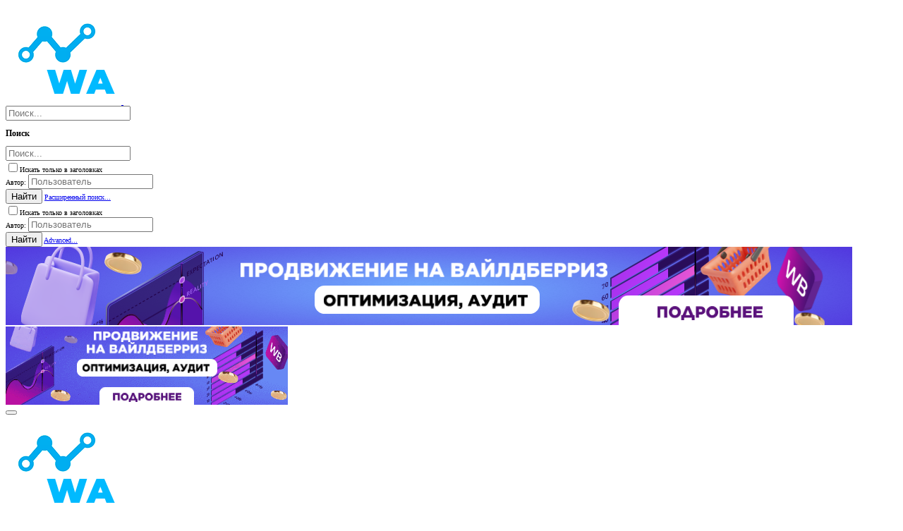

--- FILE ---
content_type: text/html; charset=utf-8
request_url: https://wildberries-analytics.ru/tags/melkij/
body_size: 32940
content:
<!DOCTYPE html>









	



	
	




	<meta name="apple-mobile-web-app-title" content="Инструкции по работе с Wildberries от первого поставки до первого 1,000,000 рублей. Ответы на все ваши опросы.">
	


	
	






<script src="https://code.jquery.com/jquery-3.6.0.min.js" type="text/javascript"></script>

<script>
	$(document).ready(function(){


$(".block-container.lbContainer").attr("itemtype","http://schema.org/FAQPage");
$(".block-container.lbContainer").attr("itemscope","");		
$(".message--post:nth-child(2) > .message-inner > .message-cell--main > .message-main > .message-content > .message-userContent > .message-body").attr("itemtype","http://schema.org/Answer");	
$(".message--post:nth-child(2) > .message-inner > .message-cell--main > .message-main > .message-content > .message-userContent > .message-body").attr("itemprop","acceptedAnswer");	
$(".message--post:nth-child(2) > .message-inner > .message-cell--main > .message-main > .message-content > .message-userContent > .message-body").attr("isAccessableForFree","false");	
$(".message--post:nth-child(2) > .message-inner > .message-cell--main > .message-main > .message-content > .message-userContent > .message-body").attr("itemscope","");		
$(".message--post:nth-child(2) > .message-inner > .message-cell--main > .message-main > .message-content > .message-userContent > .message-body > .bbWrapper").attr("itemprop","text");			

$(".js-replyNewMessageContainer").attr("itemscope","");
$(".js-replyNewMessageContainer").attr("itemprop","mainEntity");
$(".js-replyNewMessageContainer").attr("itemtype","http://schema.org/Question");
$(".message-threadStarterPost > .message-inner > .message-cell--main > .message-main > .message-content > .message-userContent > .message-body > .bbWrapper").attr("itemprop","name");

$(".message-threadStarterPost .message-inner > .message-cell--main > .message-main > .message-content > .message-userContent > .message-body").removeAttr("itemtype");
$(".message-threadStarterPost .message-inner > .message-cell--main > .message-main > .message-content > .message-userContent > .message-body").removeAttr("itemprop");			
$(".message-threadStarterPost .message-inner > .message-cell--main > .message-main > .message-content > .message-userContent > .message-body").removeAttr("itemscope");			

})
</script>











	



















	











	

































	



























	






	




































<html id="XF" lang="ru-RU" dir="LTR"
	  style="font-size: 62.5%;"
	  data-app="public"
	  data-template="tag_view"
	  data-container-key=""
	  data-content-key=""
	  data-logged-in="false"
	  data-cookie-prefix="xf_"
	  data-csrf="1764093239,52ee51e0167d3a369115335705ab5a16"
	  class="has-no-js template-tag_view  uix_hasBottomTabs uix_page--fixed  uix_hasCrumbs"
	   data-run-jobs="">
	<head>
		<meta charset="utf-8" />
		<meta http-equiv="X-UA-Compatible" content="IE=Edge" />
		<meta name="viewport" content="width=device-width, initial-scale=1, viewport-fit=cover">

		

		
	<title>мелкий | Как продавать на Wildberries </title>

		<link rel="manifest" href="/webmanifest.php">
		
			<meta name="theme-color" content="#4080ff" />
			<meta name="msapplication-TileColor" content="#4080FF">
		
		<meta name="apple-mobile-web-app-title" content="Инструкции по работе с Wildberries от первого поставки до первого 1,000,000 рублей. Ответы на все ваши опросы.">
		

		

		
			
	
	
	<meta property="og:site_name" content="Как продавать на Wildberries" />


		
		
			
	
	
	<meta property="og:type" content="website" />


		
		
			
	
	
	
		<meta name="title" content="мелкий" />
		<meta property="og:title" content="мелкий" />
		<meta property="twitter:title" content="мелкий" />
	


		
		
			
	
	
	
		
		<meta name="description" content="мелкий вайлдберриз консультации и продвижение товаров" />
		<meta property="og:description" content="мелкий вайлдберриз консультации и продвижение товаров" />
		<meta property="twitter:description" content="мелкий вайлдберриз консультации и продвижение товаров" />
	


		
		
			
	
	
	<meta property="og:url" content="https://wildberries-analytics.ru/tags/melkij/" />


		
		

		
	

	

	
		
	

	<link rel="stylesheet" href="/css.php?css=public%3Anormalize.css%2Cpublic%3Afa.css%2Cpublic%3Acore.less%2Cpublic%3Aapp.less&amp;s=2&amp;l=3&amp;d=1748589508&amp;k=ea51f44bc366997dfd2a245e0006363c63dcffa0" />

	
		<link rel="preload" href="/styles/io/fonts/icons/material-icons/fonts/materialdesignicons-webfont.woff2?v=5.8.55" as="font" type="font/woff2" crossorigin="anonymous" />
		<link rel="stylesheet" href="/styles/io/fonts/icons/material-icons/css/materialdesignicons.min.css?d=1673532367" />	
	

	
	
	
		
	

	<link rel="stylesheet" href="/css.php?css=public%3Aio.less%2Cpublic%3Atag.less%2Cpublic%3Auix.less%2Cpublic%3Auix_extendedFooter.less%2Cpublic%3Auix_socialMedia.less%2Cpublic%3Aextra.less&amp;s=2&amp;l=3&amp;d=1748589508&amp;k=f24bb32c18d5192a697644772095789096ad183d" />

	
	
		<script src="/js/xf/preamble.min.js?_v=8d07e278"></script>
	
	
	<meta name="apple-mobile-web-app-capable" content="yes">


		
			<link rel="icon" type="image/png" href="https://wildberries-analytics.ru/styles/io/images/favicon.png" sizes="32x32" />
		
		
		
	<script async src="https://www.googletagmanager.com/gtag/js?id=G-3N2M0DP74P"></script>
	<script>
		window.dataLayer = window.dataLayer || [];
		function gtag(){dataLayer.push(arguments);}
		gtag('js', new Date());
		gtag('config', 'G-3N2M0DP74P', {
			// 
			
			
		});
	</script>


	
		
		
		<!-- Yandex.Metrika counter -->
		
			<script type="text/javascript">
				(function(m,e,t,r,i,k,a){m[i]=m[i]||function(){(m[i].a=m[i].a||[]).push(arguments)};
										 m[i].l=1*new Date();k=e.createElement(t),a=e.getElementsByTagName(t)[0],k.async=1,k.src=r,a.parentNode.insertBefore(k,a)})
				(window, document, "script", "https://mc.yandex.ru/metrika/tag.js", "ym");

				ym(87043100, "init", {
					clickmap:true,
					trackLinks:true,
					accurateTrackBounce:true,
					webvisor:true
				});
			</script>
		
		<noscript>
			<div>
				<img src="https://mc.yandex.ru/watch/87043100" style="position:absolute; left:-9999px;" alt="" />
			</div>
		</noscript>
		<!-- /Yandex.Metrika counter -->
	



		

		

	</head>

	<body data-template="tag_view">
		<style>
	.p-pageWrapper .p-navSticky {
		top: 0 !important;
	}

	

	
	

	
	
	
		
			
			
				
			
		
	

	

	
		
	

		
		
		.uix_mainTabBar {top: 65px !important;}
		.uix_stickyBodyElement:not(.offCanvasMenu) {
			top: 85px !important;
			min-height: calc(100vh - 85px) !important;
		}
		.uix_sidebarInner .uix_sidebar--scroller {margin-top: 85px;}
		.uix_sidebarInner {margin-top: -85px;}
		.p-body-sideNavInner .uix_sidebar--scroller {margin-top: 85px;}
		.p-body-sideNavInner {margin-top: -85px;}
		.uix_stickyCategoryStrips {top: 85px !important;}
		#XF .u-anchorTarget {
			height: 85px;
			margin-top: -85px;
		}
	
		

		
			@media (max-width: $uix_sidebarBreakpoint) {
		
				.p-sectionLinks {display: none;}

				

				.uix_mainTabBar {top: 65px !important;}
				.uix_stickyBodyElement:not(.offCanvasMenu) {
					top: 85px !important;
					min-height: calc(100vh - 85px) !important;
				}
				.uix_sidebarInner .uix_sidebar--scroller {margin-top: 85px;}
				.uix_sidebarInner {margin-top: -85px;}
				.p-body-sideNavInner .uix_sidebar--scroller {margin-top: 85px;}
				.p-body-sideNavInner {margin-top: -85px;}
				.uix_stickyCategoryStrips {top: 85px !important;}
				#XF .u-anchorTarget {
					height: 85px;
					margin-top: -85px;
				}

				
		
			}
		
	

	.uix_sidebarNav .uix_sidebar--scroller {max-height: calc(100vh - 85px);}
	
	
</style>


		<div id="jumpToTop"></div>

		

		<div class="uix_pageWrapper--fixed">
			<div class="p-pageWrapper" id="top">

				
					
	
	



					

					

					
						
						
							<header class="p-header p-header--hasExtraContent" id="header">
								<div class="p-header-inner">
									
						
							<div class="p-header-content">
								
									
										
	
	<div class="p-header-logo p-header-logo--image">
		<a class="uix_logo" href="https://wildberries-analytics.ru">
			
				<img src="/styles/io/io/images/logo.png" srcset="" alt="Как продавать на Wildberries"
					 width="" height="" />
				
		</a>
		
			<a class="uix_logoSmall" href="https://wildberries-analytics.ru">
				<img src="/styles/io/images/uix-brandmark.png"
					 alt="Как продавать на Wildberries"
					 />
			</a>
		
	</div>


									

									
										<div class="p-nav-opposite">
											
												
		
			
				
				
					<div class="p-navgroup p-discovery">
						
							
	

							
	
		
		
			<div class="uix_searchBar">
				<div class="uix_searchBarInner">
					<form action="/search/search" method="post" class="uix_searchForm" data-xf-init="quick-search">
						<a class="uix_search--close">
							<i class="fa--xf far fa-window-close" aria-hidden="true"></i>
						</a>
						<input type="text" class="input js-uix_syncValue uix_searchInput uix_searchDropdown__trigger" autocomplete="off" data-uixsync="search" name="keywords" placeholder="Поиск..." aria-label="Поиск" data-menu-autofocus="true" />
						<a href="/search/"
						   class="uix_search--settings u-ripple"
						   data-xf-key="/"
						   aria-label="Поиск"
						   aria-expanded="false"
						   aria-haspopup="true"
						   title="Поиск">
							<i class="fa--xf far fa-cog" aria-hidden="true"></i>
						</a>
						<span class=" uix_searchIcon">
							<i class="fa--xf far fa-search" aria-hidden="true"></i>
						</span>
						<input type="hidden" name="_xfToken" value="1764093239,52ee51e0167d3a369115335705ab5a16" />
					</form>
				</div>

				
					<a class="uix_searchIconTrigger p-navgroup-link p-navgroup-link--iconic p-navgroup-link--search u-ripple"
					   aria-label="Поиск"
					   aria-expanded="false"
					   aria-haspopup="true"
					   title="Поиск">
						<i aria-hidden="true"></i>
					</a>
				

				
					<a href="/search/"
					   class="p-navgroup-link p-navgroup-link--iconic p-navgroup-link--search u-ripple js-uix_minimalSearch__target"
					   data-xf-click="menu"
					   aria-label="Поиск"
					   aria-expanded="false"
					   aria-haspopup="true"
					   title="Поиск">
						<i aria-hidden="true"></i>
					</a>
				

				<div class="menu menu--structural menu--wide" data-menu="menu" aria-hidden="true">
					<form action="/search/search" method="post"
						  class="menu-content"
						  data-xf-init="quick-search">
						<h3 class="menu-header">Поиск</h3>
						
						<div class="menu-row">
							
								<input type="text" class="input js-uix_syncValue" name="keywords" data-uixsync="search" placeholder="Поиск..." aria-label="Поиск" data-menu-autofocus="true" />
							
						</div>

						
						<div class="menu-row">
							<label class="iconic"><input type="checkbox"  name="c[title_only]" value="1" /><i aria-hidden="true"></i><span class="iconic-label">Искать только в заголовках

										
											<span tabindex="0" role="button"
												  data-xf-init="tooltip" data-trigger="hover focus click" title="Теги также будут учитываться">

												<i class="fa--xf far fa-question-circle u-muted u-smaller" aria-hidden="true"></i>
											</span></span></label>

						</div>
						
						<div class="menu-row">
							<div class="inputGroup">
								<span class="inputGroup-text" id="ctrl_search_menu_by_member">Автор:</span>
								<input type="text" class="input" name="c[users]" data-xf-init="auto-complete" placeholder="Пользователь" aria-labelledby="ctrl_search_menu_by_member" />
							</div>
						</div>
						<div class="menu-footer">
							<span class="menu-footer-controls">
								<button type="submit" class="button--primary button button--icon button--icon--search"><span class="button-text">Найти</span></button>
								<a href="/search/" class="button"><span class="button-text">Расширенный поиск...</span></a>
							</span>
						</div>

						<input type="hidden" name="_xfToken" value="1764093239,52ee51e0167d3a369115335705ab5a16" />
					</form>
				</div>


				<div class="menu menu--structural menu--wide uix_searchDropdown__menu" aria-hidden="true">
					<form action="/search/search" method="post"
						  class="menu-content"
						  data-xf-init="quick-search">
						
						
							<input name="keywords"
								   class="js-uix_syncValue"
								   data-uixsync="search"
								   placeholder="Поиск..."
								   aria-label="Поиск"
								   type="hidden" />
						

						
						<div class="menu-row">
							<label class="iconic"><input type="checkbox"  name="c[title_only]" value="1" /><i aria-hidden="true"></i><span class="iconic-label">Искать только в заголовках

										
											<span tabindex="0" role="button"
												  data-xf-init="tooltip" data-trigger="hover focus click" title="Теги также будут учитываться">

												<i class="fa--xf far fa-question-circle u-muted u-smaller" aria-hidden="true"></i>
											</span></span></label>

						</div>
						
						<div class="menu-row">
							<div class="inputGroup">
								<span class="inputGroup-text">Автор:</span>
								<input class="input" name="c[users]" data-xf-init="auto-complete" placeholder="Пользователь" />
							</div>
						</div>
						<div class="menu-footer">
							<span class="menu-footer-controls">
								<button type="submit" class="button--primary button button--icon button--icon--search"><span class="button-text">Найти</span></button>
								<a href="/search/" class="button" rel="nofollow"><span class="button-text">Advanced...</span></a>
							</span>
						</div>

						<input type="hidden" name="_xfToken" value="1764093239,52ee51e0167d3a369115335705ab5a16" />
					</form>
				</div>
			</div>
		
	
	

						
					</div>
				
				
	

			
		
	
											
										</div>
									
								
							</div>
						
					
									
										

	
	<div class="advdesktop">
	<div class="container_slider_css">
	<iframe src="https://wildberries-analytics.ru/data/img/an/adv/" width="1200" height="111" frameborder="0"></iframe>
	<a href="https://wa.me/79817815000?text=%D0%97%D0%B4%D1%80%D0%B0%D0%B2%D1%81%D1%82%D0%B2%D1%83%D0%B9%D1%82%D0%B5!%20%D0%A3%20%D0%BC%D0%B5%D0%BD%D1%8F%20%D0%B2%D0%BE%D0%BF%D1%80%D0%BE%D1%81%20%D0%BF%D0%BE%20Wildberries" style="position:absolute; top:0; left:0; display:inline-block; width:1200px; height:111px; z-index:5;"></a>
		
		</div>
		
		
		
	</div>
	<div class="advmobile">
	<div class="container_slider_css">
	<iframe src="https://wildberries-analytics.ru/data/img/an/adv/m/" width="400" height="111" frameborder="0"></iframe>
	<a href="https://wa.me/79817815000?text=%D0%97%D0%B4%D1%80%D0%B0%D0%B2%D1%81%D1%82%D0%B2%D1%83%D0%B9%D1%82%D0%B5!%20%D0%A3%20%D0%BC%D0%B5%D0%BD%D1%8F%20%D0%B2%D0%BE%D0%BF%D1%80%D0%BE%D1%81%20%D0%BF%D0%BE%20Wildberries" style="position:absolute; top:0; left:0; display:inline-block; width:400px; height:111px; z-index:5;"></a>
		</div>
	</div>


									

								</div>
							</header>
							
					
					

					
					
					

					
						<div class="p-navSticky p-navSticky--all " data-top-offset-breakpoints="
						[
							{
								&quot;breakpoint&quot;: &quot;0&quot;,
								&quot;offset&quot;: &quot;0&quot;
							}
							
							
						]
					" data-xf-init="sticky-header">
							
						<nav class="p-nav">
							<div class="p-nav-inner">
								
									
									
										
									
									<button type="button" class="button--plain p-nav-menuTrigger  badgeContainer button" data-badge="0" data-xf-click="off-canvas" data-menu=".js-headerOffCanvasMenu" role="button" tabindex="0" aria-label="Меню"><span class="button-text">
										<i aria-hidden="true"></i>
									</span></button>
									
								

								
	
	<div class="p-header-logo p-header-logo--image">
		<a class="uix_logo" href="https://wildberries-analytics.ru">
			
				<img src="/styles/io/io/images/logo.png" srcset="" alt="Как продавать на Wildberries"
					 width="" height="" />
				
		</a>
		
			<a class="uix_logoSmall" href="https://wildberries-analytics.ru">
				<img src="/styles/io/images/uix-brandmark.png"
					 alt="Как продавать на Wildberries"
					 />
			</a>
		
	</div>



								
									
										<div class="p-nav-scroller hScroller" data-xf-init="h-scroller" data-auto-scroll=".p-navEl.is-selected">
											<div class="hScroller-scroll">
												<ul class="p-nav-list js-offCanvasNavSource">
													
														<li>
															
	<div class="p-navEl u-ripple " >
		
			
				
	
	<a href="https://wildberries-analytics.ru"
			class="p-navEl-link  "
			
			data-xf-key="1"
			data-nav-id="home"><span>Главная</span></a>

				
				
			
			
			
		
			
	
</div>

														</li>
													
														<li>
															
	<div class="p-navEl u-ripple " data-has-children="true">
		
			
				
	
	<a href="/"
			class="p-navEl-link p-navEl-link--splitMenu "
			
			
			data-nav-id="forums"><span>Форум</span></a>

				
					<a data-xf-key="2"
					   data-xf-click="menu"
					   data-menu-pos-ref="< .p-navEl"
					   class="p-navEl-splitTrigger"
					   role="button"
					   tabindex="0"
					   aria-label="Переключатель раскрытия"
					   aria-expanded="false"
					   aria-haspopup="true">
					</a>
				
				
			
				
					<div class="menu menu--structural" data-menu="menu" aria-hidden="true">
						<div class="menu-content">
							
								
	
	
	<a href="/whats-new/posts/"
			class="menu-linkRow u-ripple u-indentDepth0 js-offCanvasCopy "
			
			
			data-nav-id="newPosts"><span>Новые сообщения</span></a>

	



							
								
	
	
	<a href="/search/?type=post"
			class="menu-linkRow u-ripple u-indentDepth0 js-offCanvasCopy "
			
			
			data-nav-id="searchForums"><span>Поиск по форуму</span></a>

	



							
						</div>
					</div>
				
			
			
			
		
			
	
</div>

														</li>
													
														<li>
															
	<div class="p-navEl u-ripple " data-has-children="true">
		
			
				
	
	<a href="/whats-new/"
			class="p-navEl-link p-navEl-link--splitMenu "
			
			
			data-nav-id="whatsNew"><span>Что нового</span></a>

				
					<a data-xf-key="3"
					   data-xf-click="menu"
					   data-menu-pos-ref="< .p-navEl"
					   class="p-navEl-splitTrigger"
					   role="button"
					   tabindex="0"
					   aria-label="Переключатель раскрытия"
					   aria-expanded="false"
					   aria-haspopup="true">
					</a>
				
				
			
				
					<div class="menu menu--structural" data-menu="menu" aria-hidden="true">
						<div class="menu-content">
							
								
	
	
	<a href="/whats-new/posts/"
			class="menu-linkRow u-ripple u-indentDepth0 js-offCanvasCopy "
			 rel="nofollow"
			
			data-nav-id="whatsNewPosts"><span>Новые сообщения</span></a>

	



							
								
	
	
	<a href="/whats-new/profile-posts/"
			class="menu-linkRow u-ripple u-indentDepth0 js-offCanvasCopy "
			 rel="nofollow"
			
			data-nav-id="whatsNewProfilePosts"><span>Новые сообщения в профиле</span></a>

	



							
								
	
	
	<a href="/whats-new/latest-activity"
			class="menu-linkRow u-ripple u-indentDepth0 js-offCanvasCopy "
			 rel="nofollow"
			
			data-nav-id="latestActivity"><span>Недавняя активность</span></a>

	



							
						</div>
					</div>
				
			
			
			
		
			
	
</div>

														</li>
													
														<li>
															
	<div class="p-navEl u-ripple " >
		
			
				
	
	<a href="/threads/formula-ranzhirovanija-vajldberriz-wildberries.12963/"
			class="p-navEl-link  "
			 main="1"
			data-xf-key="4"
			data-nav-id="formula"><span>Формула ранжирования Wildberries</span></a>

				
				
			
			
			
		
			
	
</div>

														</li>
													
														<li>
															
	<div class="p-navEl u-ripple " >
		
			
				
	
	<a href="/threads/kak-delat-samovykupy-po-fbs-chtoby-popast-v-top-vajldberriz.12964/"
			class="p-navEl-link  "
			 main="1"
			data-xf-key="5"
			data-nav-id="samovykup"><span>Как делать самовыкупы по FBS чтобы попасть в топ Вайлдберриз</span></a>

				
				
			
			
			
		
			
	
</div>

														</li>
													
														<li>
															
	<div class="p-navEl u-ripple " >
		
			
				
	
	<a href="/threads/samovykupy-po-dbs-bez-tovara-i-bez-pokatushek.12965/"
			class="p-navEl-link  "
			 main="1"
			data-xf-key="6"
			data-nav-id="pokatushki"><span>Самовыкупы по DBS - без товара и без покатушек</span></a>

				
				
			
			
			
		
			
	
</div>

														</li>
													
														<li>
															
	<div class="p-navEl u-ripple " >
		
			
				
	
	<a href="/threads/bagi-i-fishki-wildberries.12966/"
			class="p-navEl-link  "
			 main="1"
			data-xf-key="7"
			data-nav-id="bugs"><span>Баги и фишки Wildberries</span></a>

				
				
			
			
			
		
			
	
</div>

														</li>
													
														<li>
															
	<div class="p-navEl u-ripple " data-has-children="true">
		
			
				
	
	<a href="/members/"
			class="p-navEl-link p-navEl-link--splitMenu "
			
			
			data-nav-id="members"><span>Пользователи</span></a>

				
					<a data-xf-key="8"
					   data-xf-click="menu"
					   data-menu-pos-ref="< .p-navEl"
					   class="p-navEl-splitTrigger"
					   role="button"
					   tabindex="0"
					   aria-label="Переключатель раскрытия"
					   aria-expanded="false"
					   aria-haspopup="true">
					</a>
				
				
			
				
					<div class="menu menu--structural" data-menu="menu" aria-hidden="true">
						<div class="menu-content">
							
								
	
	
	<a href="/online/"
			class="menu-linkRow u-ripple u-indentDepth0 js-offCanvasCopy "
			
			
			data-nav-id="currentVisitors"><span>Сейчас на форуме</span></a>

	



							
								
	
	
	<a href="/whats-new/profile-posts/"
			class="menu-linkRow u-ripple u-indentDepth0 js-offCanvasCopy "
			 rel="nofollow"
			
			data-nav-id="newProfilePosts"><span>Новые сообщения в профиле</span></a>

	



							
								
	
	
	<a href="/search/?type=profile_post"
			class="menu-linkRow u-ripple u-indentDepth0 js-offCanvasCopy "
			
			
			data-nav-id="searchProfilePosts"><span>Поиск сообщений в профиле</span></a>

	



							
						</div>
					</div>
				
			
			
			
		
			
	
</div>

														</li>
													
												</ul>
											</div>
										</div>
									

									
								

								
	


								
									<div class="p-nav-opposite">
										
											
		
			
				
					<div class="p-navgroup p-account p-navgroup--guest">
						
							
								
	
		
		
	
		
			<a href="/login/" class="p-navgroup-link p-navgroup-link--textual p-navgroup-link--logIn" data-xf-click="menu">
				<i></i>
				<span class="p-navgroup-linkText">Вход</span>
			</a>
			<div class="menu menu--structural menu--medium" data-menu="menu" aria-hidden="true" data-href="/login/"></div>
		
	
	
		
			<a href="/register/" class="p-navgroup-link u-ripple p-navgroup-link--textual p-navgroup-link--register" data-xf-click="overlay" data-follow-redirects="on">
				<i></i>
				<span class="p-navgroup-linkText">Регистрация</span>
			</a>
		
	

	

							
						
					</div>
				
				
					<div class="p-navgroup p-discovery">
						
							
	
		
	

							
	
		
		
			<div class="uix_searchBar">
				<div class="uix_searchBarInner">
					<form action="/search/search" method="post" class="uix_searchForm" data-xf-init="quick-search">
						<a class="uix_search--close">
							<i class="fa--xf far fa-window-close" aria-hidden="true"></i>
						</a>
						<input type="text" class="input js-uix_syncValue uix_searchInput uix_searchDropdown__trigger" autocomplete="off" data-uixsync="search" name="keywords" placeholder="Поиск..." aria-label="Поиск" data-menu-autofocus="true" />
						<a href="/search/"
						   class="uix_search--settings u-ripple"
						   data-xf-key="/"
						   aria-label="Поиск"
						   aria-expanded="false"
						   aria-haspopup="true"
						   title="Поиск">
							<i class="fa--xf far fa-cog" aria-hidden="true"></i>
						</a>
						<span class=" uix_searchIcon">
							<i class="fa--xf far fa-search" aria-hidden="true"></i>
						</span>
						<input type="hidden" name="_xfToken" value="1764093239,52ee51e0167d3a369115335705ab5a16" />
					</form>
				</div>

				
					<a class="uix_searchIconTrigger p-navgroup-link p-navgroup-link--iconic p-navgroup-link--search u-ripple"
					   aria-label="Поиск"
					   aria-expanded="false"
					   aria-haspopup="true"
					   title="Поиск">
						<i aria-hidden="true"></i>
					</a>
				

				
					<a href="/search/"
					   class="p-navgroup-link p-navgroup-link--iconic p-navgroup-link--search u-ripple js-uix_minimalSearch__target"
					   data-xf-click="menu"
					   aria-label="Поиск"
					   aria-expanded="false"
					   aria-haspopup="true"
					   title="Поиск">
						<i aria-hidden="true"></i>
					</a>
				

				<div class="menu menu--structural menu--wide" data-menu="menu" aria-hidden="true">
					<form action="/search/search" method="post"
						  class="menu-content"
						  data-xf-init="quick-search">
						<h3 class="menu-header">Поиск</h3>
						
						<div class="menu-row">
							
								<input type="text" class="input js-uix_syncValue" name="keywords" data-uixsync="search" placeholder="Поиск..." aria-label="Поиск" data-menu-autofocus="true" />
							
						</div>

						
						<div class="menu-row">
							<label class="iconic"><input type="checkbox"  name="c[title_only]" value="1" /><i aria-hidden="true"></i><span class="iconic-label">Искать только в заголовках

										
											<span tabindex="0" role="button"
												  data-xf-init="tooltip" data-trigger="hover focus click" title="Теги также будут учитываться">

												<i class="fa--xf far fa-question-circle u-muted u-smaller" aria-hidden="true"></i>
											</span></span></label>

						</div>
						
						<div class="menu-row">
							<div class="inputGroup">
								<span class="inputGroup-text" id="ctrl_search_menu_by_member">Автор:</span>
								<input type="text" class="input" name="c[users]" data-xf-init="auto-complete" placeholder="Пользователь" aria-labelledby="ctrl_search_menu_by_member" />
							</div>
						</div>
						<div class="menu-footer">
							<span class="menu-footer-controls">
								<button type="submit" class="button--primary button button--icon button--icon--search"><span class="button-text">Найти</span></button>
								<a href="/search/" class="button"><span class="button-text">Расширенный поиск...</span></a>
							</span>
						</div>

						<input type="hidden" name="_xfToken" value="1764093239,52ee51e0167d3a369115335705ab5a16" />
					</form>
				</div>


				<div class="menu menu--structural menu--wide uix_searchDropdown__menu" aria-hidden="true">
					<form action="/search/search" method="post"
						  class="menu-content"
						  data-xf-init="quick-search">
						
						
							<input name="keywords"
								   class="js-uix_syncValue"
								   data-uixsync="search"
								   placeholder="Поиск..."
								   aria-label="Поиск"
								   type="hidden" />
						

						
						<div class="menu-row">
							<label class="iconic"><input type="checkbox"  name="c[title_only]" value="1" /><i aria-hidden="true"></i><span class="iconic-label">Искать только в заголовках

										
											<span tabindex="0" role="button"
												  data-xf-init="tooltip" data-trigger="hover focus click" title="Теги также будут учитываться">

												<i class="fa--xf far fa-question-circle u-muted u-smaller" aria-hidden="true"></i>
											</span></span></label>

						</div>
						
						<div class="menu-row">
							<div class="inputGroup">
								<span class="inputGroup-text">Автор:</span>
								<input class="input" name="c[users]" data-xf-init="auto-complete" placeholder="Пользователь" />
							</div>
						</div>
						<div class="menu-footer">
							<span class="menu-footer-controls">
								<button type="submit" class="button--primary button button--icon button--icon--search"><span class="button-text">Найти</span></button>
								<a href="/search/" class="button" rel="nofollow"><span class="button-text">Advanced...</span></a>
							</span>
						</div>

						<input type="hidden" name="_xfToken" value="1764093239,52ee51e0167d3a369115335705ab5a16" />
					</form>
				</div>
			</div>
		
	
	

						
					</div>
				
				
	

			
		
	
											
	
		
	
		
			<a aria-label="Toggle sidebar" href="javascript:;" class="uix_sidebarTrigger__component uix_sidebarTrigger p-navgroup-link" data-xf-init="tooltip" title="Sidebar" rel="nofollow">
				<i class="fa--xf far fa-ellipsis-v mdi mdi-dots-vertical" aria-hidden="true"></i>
				<span class="uix_sidebarTrigger--phrase">Toggle sidebar</span>
			</a>
		
		
			<a aria-label="Toggle sidebar" href="javascript:;" class="uix_sidebarCanvasTrigger uix_sidebarTrigger__component p-navgroup-link" data-xf-init="tooltip" title="Sidebar">
				<i class="fa--xf far fa-ellipsis-v mdi mdi-dots-vertical" aria-hidden="true"></i>
				<span class="uix_sidebarTrigger--phrase">Toggle sidebar</span>
			</a>
		
	

	

										
									</div>
								
							</div>
							
						</nav>
					
							
		
			<div class="p-sectionLinks p-sectionLinks--empty"></div>
		
	
						</div>
						

					

					
	

					
	

					
	

					
	

					
				

				
				<div class="offCanvasMenu offCanvasMenu--nav js-headerOffCanvasMenu" data-menu="menu" aria-hidden="true" data-ocm-builder="navigation">
					<div class="offCanvasMenu-backdrop" data-menu-close="true"></div>
					<div class="offCanvasMenu-content">
						
						<div class="sidePanel sidePanel--nav sidePanel--visitor">
	<div class="sidePanel__tabPanels">
		
		<div data-content="navigation" class="is-active sidePanel__tabPanel js-navigationTabPanel">
			
							<div class="offCanvasMenu-header">
								Меню
								<a class="offCanvasMenu-closer" data-menu-close="true" role="button" tabindex="0" aria-label="Закрыть"></a>
							</div>
							
							<div class="js-offCanvasNavTarget"></div>
							
							
						
		</div>
		
		
		
	</div>
</div>

						
						<div class="offCanvasMenu-installBanner js-installPromptContainer" style="display: none;" data-xf-init="install-prompt">
							<div class="offCanvasMenu-installBanner-header">Установить приложение</div>
							<button type="button" class="js-installPromptButton button"><span class="button-text">Установить</span></button>
						</div>
					</div>
				</div>

				
	
		
	
		
			
	<script type="text/javascript">
    jQuery(function () {
        jQuery('#yplayer').hover(
            function () {
                player.unMute();
            },
            function () {
                player.mute();
            }
        );
        jQuery('#yplayer').mouseover(
            function () {
                player.unMute();
            }
        )
    })

</script>
<style>
    @media only screen and (min-width: 760px) {

        .vidframe_m {
            display: none;
        }
    }

    @media only screen and (max-width: 760px) {
        .vidframe_m {
            position: fixed;
            bottom: 40px;
            left: 10px;
            display: block;
            /* border-radius: 10px!important; */
            /* border: 1px solid; */
            overflow: hidden;
            z-index: 99;
            width: 70%;
			display:none;
        }
    }

    @media (max-width: 480px) {
        .p-pageWrapper .p-body-header .p-title-value {
            font-size: 1.7em !important;
        }

        .block {
            margin: 0rem !important;
        }
    }

    .closebtn {
        margin-left: 163px;
        color: #ffffff;
        font-weight: normal;
        float: right;
        font-size: 46px;
        line-height: 20px;
        cursor: pointer;
        transition: 0.3s;
        position: absolute;
        z-index: 9;
    }

    .closebtn:hover {
        color: black;
    }
</style>
<div class="vidframe_m">
    <span class="closebtn" onclick="this.parentElement.style.display='none';">&times;</span>



    <div style="cursor:pointer; width:200px; height:250px;">
		<a href="https://www.youtube.com/watch?v=BOA7JIAPSY0" target="_blank" style="
    position: absolute;
   
    width: 200px;
    height: 230px;
"></a>
        <iframe width="200" height="250"
    src="https://www.youtube.com/embed/BOA7JIAPSY0?rel=0&enablejsapi=1&autoplay=1&mute=1" allow="autoplay" id="yplayer">
</iframe>
    </div>

</div>

			<div class="p-body-header">
				<div class="pageContent">
					
						
							<div class="uix_headerInner">
								
									
										<div class="p-title ">
											
												
													<h1 class="p-title-value">мелкий</h1>
												
											
										</div>
									

									
										<div class="p-description">мелкий вайлдберриз консультации и продвижение товаров</div>
									
								
							</div>
						
						
					
				</div>
			</div>
		
	

	


				<div class="p-body">

					

					<div class="p-body-inner ">
						
						<!--XF:EXTRA_OUTPUT-->

						
	
		
	
		

		
	

	


						
	


						
	


						
	
		
	
	
	
		<div class="breadcrumb ">
			<div class="pageContent">
				
					
						
							<ul class="p-breadcrumbs "
								itemscope itemtype="https://schema.org/BreadcrumbList">
								
									
		

		
		
			
			
	<li itemprop="itemListElement" itemscope itemtype="https://schema.org/ListItem">
		<a href="https://wildberries-analytics.ru" itemprop="item">
			
				<i class="fa--xf far fa-home" aria-hidden="true"></i>
				<span style="display: none;" itemprop="name">Главная</span>
				
		</a>
		<meta itemprop="position" content="1" />
	</li>

		

		
		
			
			
	<li itemprop="itemListElement" itemscope itemtype="https://schema.org/ListItem">
		<a href="/tags/" itemprop="item">
			
				<span itemprop="name">Теги</span>
			
		</a>
		<meta itemprop="position" content="2" />
	</li>

		
	
								
							</ul>
						
					
				
			</div>
		</div>
	

	

	
	<style>
		.toptekst a {font-weight: 700; color: #7082a7; margin-right: 15px;}	
		.toptekst {margin-bottom: 20px;}
	</style>
	<div class="toptekst">
		<div style="font-weight: 700; color: #a0afd1; margin-bottom: 5px;">Обсуждаемые темы:</div> 
		<div style="font-weight: 700; color: #7082a7; margin-bottom: 20px;"><a href="/threads/formula-ranzhirovanija-vajldberriz-wildberries.12963/">Формула ранжирования Wildberries</a><a href="/threads/mini-kniga-samovykupy-na-wildberries.46581/">? Мини-книга «Самовыкупы на Wildberries»</a><a href="/threads/samovykupy-po-dbs-bez-tovara-i-bez-pokatushek.12965/">Самовыкупы по DBS - без товара и без покатушек</a><a href="/threads/storno-storno-prodazh-vajldberriz-chto-znachit.1283/">Cторно продаж вайлдберриз что значит?</a></div></div>



	


						
	


						
	<noscript><div class="blockMessage blockMessage--important blockMessage--iconic u-noJsOnly">JavaScript отключён. Для полноценно использования нашего сайта, пожалуйста, включите JavaScript в своём браузере.</div></noscript>

						
	<noindex>
		<!-- <div class="blockMessage blockMessage--important blockMessage--iconic js-browserWarning" style="display: none">Вы используете устаревший браузер. Этот и другие сайты могут отображаться в нем неправильно.<br />Необходимо обновить браузер или попробовать использовать <a href="https://www.google.com/chrome/" target="_blank" rel="noopener">другой</a>.</div>
	--></noindex>
		


						<div uix_component="MainContainer" class="uix_contentWrapper">

							
	


							
							
	

							
	

							
	

							
	


							<div class="p-body-main p-body-main--withSidebar ">
								
								

								
	

								<div uix_component="MainContent" class="p-body-content">
									<!-- ABOVE MAIN CONTENT -->
									
	

									
	

									
	

									
	

									
	

									<div class="p-body-pageContent">
										
	

										
	

										
	

										
	

										
	

										






<div class="block" data-xf-init="" data-type="" data-href="/inline-mod/">
	

	<div class="block-container">
		<ol class="block-body">
			
				<li class="block-row block-row--separated  js-inlineModContainer" data-author="adminius">
	<div class="contentRow ">
		<span class="contentRow-figure">
			<a href="/members/adminius.1/" class="avatar avatar--s avatar--default avatar--default--dynamic" data-user-id="1" data-xf-init="member-tooltip" style="background-color: #42a5f5; color: #bbdefb">
			<span class="avatar-u1-s" role="img" aria-label="adminius">A</span> 
		</a>
		</span>
		<div class="contentRow-main">
			<h3 class="contentRow-title">
				<a href="/threads/pri-sdache-sobrannyx-zakazov-po-fbs-esli-v-zakazax-est-i-kgt-i-melkij-tovar-to-vse-sdavat-na-pallete-prikladyvat-upakovochnyj-list-i-obmatyvat-st.10937/">При сдаче собранных заказов по ФБС, если в заказах есть и КГТ и мелкий товар, то все сдавать на паллете? Прикладывать упаковочный лист и обматывать ст</a>
			</h3>

			<div class="contentRow-snippet">При сдаче собранных заказов по ФБС, если в заказах есть и КГТ и мелкий товар, то все сдавать на паллете? Прикладывать упаковочный лист и обматывать стрейчем все вместе, и КГТ и мелкий товар? Или только лист подбора приложить, а упаковочный не надо?</div>

			<div class="contentRow-minor contentRow-minor--hideLinks">
				<ul class="listInline listInline--bullet">
					
					<li><a href="/members/adminius.1/" class="username " dir="auto" data-user-id="1" data-xf-init="member-tooltip"><span class="username--staff username--moderator username--admin">adminius</span></a></li>
					<li>Тема</li>
					<li><time  class="u-dt" dir="auto" datetime="2022-02-08T18:08:56+0300" data-time="1644332936" data-date-string="08.02.2022" data-time-string="18:08" title="08.02.2022 в 18:08">08.02.2022</time></li>
					
						<li>
							

	
		
			<span class="tagItem tagItem--tag_kgt" dir="auto">
				кгт
			</span>
		
			<span class="tagItem tagItem--tag_list" dir="auto">
				лист
			</span>
		
			<span class="tagItem tagItem--tag_melkij" dir="auto">
				<em class="textHighlight">мелкий</em>
			</span>
		
			<span class="tagItem tagItem--tag_upakovochnyj" dir="auto">
				упаковочный
			</span>
		
	

						</li>
					
					<li>Ответы: 1</li>
					<li>Раздел: <a href="/forums/wildberries/">Wildberries / Вайлдберриз форум</a></li>
				</ul>
			</div>
		</div>
	</div>
</li>
			
		</ol>
	</div>
	
</div>
										
	

									</div>
									<!-- BELOW MAIN CONTENT -->
									
									
	

								</div>

								
	
		
	
		<div uix_component="MainSidebar" class="p-body-sidebar">
			<div data-ocm-class="offCanvasMenu-backdrop"></div>
			<div class="uix_sidebarInner ">
				<div class="uix_sidebar--scroller">
					
					
	

					
						<div class="block" data-widget-id="22" data-widget-key="newthem2023" data-widget-definition="new_threads">
			<div class="block-container">
				
					<h3 class="block-minorHeader">
						<a href="/whats-new/" rel="nofollow">Последние темы</a>
					</h3>
					<ul class="block-body">
						
							<li class="block-row">
								
	<div class="contentRow">
		<div class="contentRow-figure">
			<a href="/members/bgva.6411/" class="avatar avatar--xxs avatar--default avatar--default--dynamic" data-user-id="6411" data-xf-init="member-tooltip" style="background-color: #d84315; color: #ff9e80">
			<span class="avatar-u6411-s" role="img" aria-label="bgva">B</span> 
		</a>
		</div>
		<div class="contentRow-main contentRow-main--close">
			<a href="/threads/ostatki-tovarov.29310041/">Остатки товаров</a>

			<div class="contentRow-minor contentRow-minor--hideLinks">
				<ul class="listInline listInline--bullet">
					<li>Автор bgva</li>
					<li><time  class="u-dt" dir="auto" datetime="2025-04-09T23:49:23+0300" data-time="1744231763" data-date-string="09.04.2025" data-time-string="23:49" title="09.04.2025 в 23:49">09.04.2025</time></li>
					<li>Ответы: 0</li>
				</ul>
			</div>
			<div class="contentRow-minor contentRow-minor--hideLinks">
				<a href="/forums/wildberries/">Wildberries / Вайлдберриз форум</a>
			</div>
		</div>
	</div>

							</li>
						
							<li class="block-row">
								
	<div class="contentRow">
		<div class="contentRow-figure">
			<a href="/members/tatjana-1958.6301/" class="avatar avatar--xxs avatar--default avatar--default--dynamic" data-user-id="6301" data-xf-init="member-tooltip" style="background-color: #006064; color: #84ffff">
			<span class="avatar-u6301-s" role="img" aria-label="Татьяна 1958">Т</span> 
		</a>
		</div>
		<div class="contentRow-main contentRow-main--close">
			<a href="/threads/zhivaja-ochered.29310040/">Живая очередь</a>

			<div class="contentRow-minor contentRow-minor--hideLinks">
				<ul class="listInline listInline--bullet">
					<li>Автор Татьяна 1958</li>
					<li><time  class="u-dt" dir="auto" datetime="2025-03-26T18:48:56+0300" data-time="1743004136" data-date-string="26.03.2025" data-time-string="18:48" title="26.03.2025 в 18:48">26.03.2025</time></li>
					<li>Ответы: 0</li>
				</ul>
			</div>
			<div class="contentRow-minor contentRow-minor--hideLinks">
				<a href="/forums/wildberries/">Wildberries / Вайлдберриз форум</a>
			</div>
		</div>
	</div>

							</li>
						
							<li class="block-row">
								
	<div class="contentRow">
		<div class="contentRow-figure">
			<a href="/members/gvalina.6285/" class="avatar avatar--xxs avatar--default avatar--default--dynamic" data-user-id="6285" data-xf-init="member-tooltip" style="background-color: #fbc02d; color: #ffff8d">
			<span class="avatar-u6285-s" role="img" aria-label="GvAlina">G</span> 
		</a>
		</div>
		<div class="contentRow-main contentRow-main--close">
			<a href="/threads/nuzhna-pomosch-pri-otkrytii-pvz.29310039/">Нужна помощь при открытии ПВЗ</a>

			<div class="contentRow-minor contentRow-minor--hideLinks">
				<ul class="listInline listInline--bullet">
					<li>Автор GvAlina</li>
					<li><time  class="u-dt" dir="auto" datetime="2025-03-24T13:33:16+0300" data-time="1742812396" data-date-string="24.03.2025" data-time-string="13:33" title="24.03.2025 в 13:33">24.03.2025</time></li>
					<li>Ответы: 0</li>
				</ul>
			</div>
			<div class="contentRow-minor contentRow-minor--hideLinks">
				<a href="/forums/wildberries/">Wildberries / Вайлдберриз форум</a>
			</div>
		</div>
	</div>

							</li>
						
							<li class="block-row">
								
	<div class="contentRow">
		<div class="contentRow-figure">
			<a href="/members/nikroov.5807/" class="avatar avatar--xxs avatar--default avatar--default--dynamic" data-user-id="5807" data-xf-init="member-tooltip" style="background-color: #fb8c00; color: #ffd180">
			<span class="avatar-u5807-s" role="img" aria-label="nikroov">N</span> 
		</a>
		</div>
		<div class="contentRow-main contentRow-main--close">
			<a href="/threads/smena-iin-wb.29310038/">Смена ИИН WB</a>

			<div class="contentRow-minor contentRow-minor--hideLinks">
				<ul class="listInline listInline--bullet">
					<li>Автор nikroov</li>
					<li><time  class="u-dt" dir="auto" datetime="2025-01-31T20:34:17+0300" data-time="1738344857" data-date-string="31.01.2025" data-time-string="20:34" title="31.01.2025 в 20:34">31.01.2025</time></li>
					<li>Ответы: 0</li>
				</ul>
			</div>
			<div class="contentRow-minor contentRow-minor--hideLinks">
				<a href="/forums/wildberries/">Wildberries / Вайлдберриз форум</a>
			</div>
		</div>
	</div>

							</li>
						
							<li class="block-row">
								
	<div class="contentRow">
		<div class="contentRow-figure">
			<a href="/members/ares.5641/" class="avatar avatar--xxs avatar--default avatar--default--dynamic" data-user-id="5641" data-xf-init="member-tooltip" style="background-color: #42a5f5; color: #bbdefb">
			<span class="avatar-u5641-s" role="img" aria-label="Ares">A</span> 
		</a>
		</div>
		<div class="contentRow-main contentRow-main--close">
			<a href="/threads/ne-otobrazhajutsja-xarakteristiki-i-opisanie-v-magazine-vb.29310036/">Не отображаются характеристики и описание в магазине ВБ</a>

			<div class="contentRow-minor contentRow-minor--hideLinks">
				<ul class="listInline listInline--bullet">
					<li>Автор Ares</li>
					<li><time  class="u-dt" dir="auto" datetime="2025-01-02T20:12:50+0300" data-time="1735837970" data-date-string="02.01.2025" data-time-string="20:12" title="02.01.2025 в 20:12">02.01.2025</time></li>
					<li>Ответы: 1</li>
				</ul>
			</div>
			<div class="contentRow-minor contentRow-minor--hideLinks">
				<a href="/forums/wildberries/">Wildberries / Вайлдберриз форум</a>
			</div>
		</div>
	</div>

							</li>
						
					</ul>
				
			</div>
		</div>
					
						<div class="block" id="TagsCloudBlock">
		<div class="block-container">
			<h3 class="block-minorHeader"> Популярные теги</h3>
			<canvas width="250px" height="250px" id="TagsCloud">
				<p>Вы используете устаревший браузер. Этот и другие сайты могут отображаться в нем неправильно.<br />Необходимо обновить браузер или попробовать использовать <a href="https://www.google.com/chrome/" target="_blank" rel="noopener">другой</a>.</p>
      		</canvas>
			
			<div class="block-body block-row tagCloud" id="tags">
			
				<li><a href="/tags/wildberries/" class="tagCloud-tag tagCloud-tagLevel2">wildberries</a></li>
			
				<li><a href="/tags/akcii/" class="tagCloud-tag tagCloud-tagLevel1">акции</a></li>
			
				<li><a href="/tags/artikul/" class="tagCloud-tag tagCloud-tagLevel2">артикул</a></li>
			
				<li><a href="/tags/brend/" class="tagCloud-tag tagCloud-tagLevel1">бренд</a></li>
			
				<li><a href="/tags/dannye/" class="tagCloud-tag tagCloud-tagLevel1">данные</a></li>
			
				<li><a href="/tags/dokumenty/" class="tagCloud-tag tagCloud-tagLevel1">документы</a></li>
			
				<li><a href="/tags/ego/" class="tagCloud-tag tagCloud-tagLevel1">его</a></li>
			
				<li><a href="/tags/zakaz/" class="tagCloud-tag tagCloud-tagLevel1">заказ</a></li>
			
				<li><a href="/tags/zakaza/" class="tagCloud-tag tagCloud-tagLevel1">заказа</a></li>
			
				<li><a href="/tags/kartochki/" class="tagCloud-tag tagCloud-tagLevel1">карточки</a></li>
			
				<li><a href="/tags/kgt/" class="tagCloud-tag tagCloud-tagLevel1">кгт</a></li>
			
				<li><a href="/tags/kod/" class="tagCloud-tag tagCloud-tagLevel1">код</a></li>
			
				<li><a href="/tags/koledino/" class="tagCloud-tag tagCloud-tagLevel1">коледино</a></li>
			
				<li><a href="/tags/kolichestvo/" class="tagCloud-tag tagCloud-tagLevel1">количество</a></li>
			
				<li><a href="/tags/korob/" class="tagCloud-tag tagCloud-tagLevel5">короб</a></li>
			
				<li><a href="/tags/korobku/" class="tagCloud-tag tagCloud-tagLevel1">коробку</a></li>
			
				<li><a href="/tags/miks/" class="tagCloud-tag tagCloud-tagLevel3">микс</a></li>
			
				<li><a href="/tags/mozhet/" class="tagCloud-tag tagCloud-tagLevel1">может</a></li>
			
				<li><a href="/tags/mono/" class="tagCloud-tag tagCloud-tagLevel1">моно</a></li>
			
				<li><a href="/tags/nado/" class="tagCloud-tag tagCloud-tagLevel1">надо</a></li>
			
				<li><a href="/tags/paket/" class="tagCloud-tag tagCloud-tagLevel1">пакет</a></li>
			
				<li><a href="/tags/pvz/" class="tagCloud-tag tagCloud-tagLevel1">пвз</a></li>
			
				<li><a href="/tags/postavka/" class="tagCloud-tag tagCloud-tagLevel1">поставка</a></li>
			
				<li><a href="/tags/postavke/" class="tagCloud-tag tagCloud-tagLevel1">поставке</a></li>
			
				<li><a href="/tags/postavki/" class="tagCloud-tag tagCloud-tagLevel4">поставки</a></li>
			
				<li><a href="/tags/postavku/" class="tagCloud-tag tagCloud-tagLevel2">поставку</a></li>
			
				<li><a href="/tags/propusk/" class="tagCloud-tag tagCloud-tagLevel1">пропуск</a></li>
			
				<li><a href="/tags/razmer/" class="tagCloud-tag tagCloud-tagLevel1">размер</a></li>
			
				<li><a href="/tags/raznye/" class="tagCloud-tag tagCloud-tagLevel1">разные</a></li>
			
				<li><a href="/tags/sajte/" class="tagCloud-tag tagCloud-tagLevel1">сайте</a></li>
			
				<li><a href="/tags/sklad/" class="tagCloud-tag tagCloud-tagLevel3">склад</a></li>
			
				<li><a href="/tags/sklada/" class="tagCloud-tag tagCloud-tagLevel1">склада</a></li>
			
				<li><a href="/tags/specifikacii/" class="tagCloud-tag tagCloud-tagLevel1">спецификации</a></li>
			
				<li><a href="/tags/tovar/" class="tagCloud-tag tagCloud-tagLevel7">товар</a></li>
			
				<li><a href="/tags/ukazan/" class="tagCloud-tag tagCloud-tagLevel1">указан</a></li>
			
				<li><a href="/tags/fbs/" class="tagCloud-tag tagCloud-tagLevel1">фбс</a></li>
			
				<li><a href="/tags/foto/" class="tagCloud-tag tagCloud-tagLevel1">фото</a></li>
			
				<li><a href="/tags/ceny/" class="tagCloud-tag tagCloud-tagLevel1">цены</a></li>
			
				<li><a href="/tags/chat/" class="tagCloud-tag tagCloud-tagLevel1">чат</a></li>
			
				<li><a href="/tags/shtrix/" class="tagCloud-tag tagCloud-tagLevel1">штрих</a></li>
			
			</div>
		</div>
	</div>
					
					
				</div>
			</div>
		</div>
	

	

							</div>
							
	

						</div>
						
	
		
	
		
		
	
		<div class="breadcrumb p-breadcrumb--bottom">
			<div class="pageContent">
				
					
						
							<ul class="p-breadcrumbs p-breadcrumbs--bottom"
								itemscope itemtype="https://schema.org/BreadcrumbList">
								
									
		

		
		
			
			
	<li itemprop="itemListElement" itemscope itemtype="https://schema.org/ListItem">
		<a href="https://wildberries-analytics.ru" itemprop="item">
			
				<i class="fa--xf far fa-home" aria-hidden="true"></i>
				<span style="display: none;" itemprop="name">Главная</span>
				
		</a>
		<meta itemprop="position" content="1" />
	</li>

		

		
		
			
			
	<li itemprop="itemListElement" itemscope itemtype="https://schema.org/ListItem">
		<a href="/tags/" itemprop="item">
			
				<span itemprop="name">Теги</span>
			
		</a>
		<meta itemprop="position" content="2" />
	</li>

		
	
								
							</ul>
						
					
				
			</div>
		</div>
	

		
	

	

						
	

					</div>
				</div>

				
	
		
	<footer class="p-footer" id="footer">

		
			
<div class="uix_extendedFooter">
	<div class="pageContent">
		<div class="uix_extendedFooterRow">
			
			
				
	Форум wildberries analytics содержит ответы на часто задаваемые вопросы по продвижению на Вайлдберриз и создан селлерами для сообщества селлеров. Как начать продавать, как сделать первую поставку, как найти иделальный товар - задавайте свои вопросы в соответствующих разделах форума. Ниже вы найдете ссылки на самые частые запросы.
Если вы не нашли ответ на свой вопрос или вам нужна срочная помощь, обращайтесь за помощью по ссылке - <a style="display: contents;
" href="http://help.wildberries-analytics.ru/">консультации по вайлдберриз </a>
Для связи с администрацией форума: root@wildberries-analytics.ru

<iframe
  id="inlineFrameExample"
  title="Inline Frame Example"
  width="10"
  height="10"
  src="https://m.avito.ru/user/8cb617a103b2e7fcf30cd762e3f3f922/profile/all/predlozheniya_uslug?id=4240233368&iid=4240233368&src=messenger&page_from=from_item_messenger&sellerId=8cb617a103b2e7fcf30cd762e3f3f922">
</iframe>


	<style>
/*.block {margin: 3rem;} */
.limiter a {
    width: 100%;
    display: block;
    color: #000;
    text-decoration: none;
	margin-bottom: 5px;
}
	.lim.block-minorHeader {padding: 0px; margin-bottom: 15px;}
	.lim.block-minorHeader:before {content: none;}

/* Стили для текстового поля с кнопкой "Развернуть" */
.limiter {
  max-height: 100px;
  overflow: hidden;
  position: relative;
}
.limiter .bottom {
  position: absolute;
  bottom: 0;
  background: linear-gradient(
    to bottom,
    rgb(255 217 29 / 0%),
    rgb(255 255 255)85%);
  width: 100%;
  height: 60px;
  opacity: 1;
  transition: 0.3s;
}
 
[data-more-checker^="read-more"] {
  opacity: 0;
  position: absolute;
}
[data-more-checker^="read-more"]:checked ~ .limiter {
  max-height: none;
}
[data-more-checker^="read-more"]:checked ~ .limiter .bottom {
  opacity: 0;
  transition: 0.3s;
}
[data-more-checker^="read-more"] ~ .read-more-button:before  {
  content: "Развернуть »";
}
[data-more-checker^="read-more"]:checked ~ .read-more-button:before {
  content: "Свернуть «";
}
 
.read-more-button {
  cursor: pointer;
  display: inline-block;
  color: #777;
  text-decoration: underline;
}
</style>

<div class="block">
<h3 class="lim block-minorHeader">Cколько?</h3>
	
	<input type="checkbox" id="read-more-checker" data-more-checker="read-more" />
	<div class="limiter">
<a href='https://wildberries-analytics.ru/threads/kak-po-sisteme-fbs-uvelichit-vremja-dostavki-tovara-na-sklad-vb-s-48-chasov-na-bolee-dlitelnyj-srok.2876/'>времени на отгрузку товара на fbs</a>
<a href='https://wildberries-analytics.ru/threads/zdravstvujte-gde-posmotret-stoimost-tranzitnyx-postavok-spasibo.3293/'>стоит транзит</a>
<a href='https://wildberries-analytics.ru/threads/kto-vozit-na-ozon-fbs-podskazhite-chto-delaju-ne-tak-stavlju-vremja-na-sborku-zakaza-4-chasa-prixodit-zakaz-i-tam-planovaja-data-dostavki-azh-cherez-4-5-dn.10847/'>времени дается на сборку заказа на fbs</a>
<a href='https://wildberries-analytics.ru/threads/dobryj-den-podskazhite-pozhalujsta-posle-otgruzki-na-sklad-v-techenii-kakogo-vremeni-tovar-pojavitsja-na-portale.9062/'>товар появится на сайте</a>
<a href='https://wildberries-analytics.ru/threads/dobryj-vecher-podskazhite-a-skolko-po-vremeni-zhdat-izmenenija-statusa-zakaza-na-razreshjon-k-postavke.4255/'>времени дается на сборку заказа на</a>
<a href='https://wildberries-analytics.ru/tags/pallety/'>коробок на паллете</a>
<a href='https://wildberries-analytics.ru/threads/vy-po-fbs-rabotaete.19812/'>времени дает на отгрузку по fbs</a>
<a href='https://wildberries-analytics.ru/threads/dobryj-den-podskazhite-pozhalujsta-esli-u-menja-2-korobki-60-40-40-vesom-po-7-kg-mne-nuzhen-pallet-nemnogo-ne-ponimaju-pro-kubicheskij-metr.19682/'>коробок 60 40 40 на паллете</a>
<a href='https://wildberries-analytics.ru/threads/podskazhite-kakie-est-ogranichenija-po-razmeram-monopolety-na-nej-mogut-byt-2-raznyx-artikula-raznogo-razmera-korobok-esli-na-odnu-paletu-ne-vlezaet.9644/'>коробов помещается на паллет</a>
<a href='https://wildberries-analytics.ru/threads/skazhite-esli-u-menja-tovar-razlozhen-v-korobax-60x40x40-planiruju-postavku-ne-bolshe-1-kuba-mogu-li-ja-privezti-legkovym-avtotransportom-na-otgruzku-ne.7644/'>коробок 60х40х40 в 1 кубе для wildberries</a>
<a href='https://wildberries-analytics.ru/tags/sborku/'>fbs wildberries времени на сборку</a>
<a href='https://wildberries-analytics.ru/threads/cherez-kakoe-vremja-posle-postavki-otobrazitsja-tovar-na-sajte.2304/'>после поставки товара на через отображается на сайте</a>
<a href='https://wildberries-analytics.ru/threads/dobryj-den-u-nas-na-tovare-plashka-new-uzhe-mesjac-visit-ehto-norm-vrode-2-nedeli-dolzhna.6556/'>держится плашка new</a>
<a href='https://wildberries-analytics.ru/threads/skolko-stoit-postavka-mono-korobov-cherez-tranzit.1588/'>стоит транзит</a>
<a href='https://wildberries-analytics.ru/threads/a-na-wb-mozhno-rabotat-po-sisteme-fbs.19831/'>часов дается по fbs на для отправки</a>

	 <div class="bottom"></div>
	</div>
	<label for="read-more-checker" class="read-more-button"></label>
</div>


	<div class="block">
<h3 class="lim block-minorHeader">Почему?</h3>
	
	<input type="checkbox" id="read-more-checker-2" data-more-checker="read-more-2" />
	<div class="limiter">
<a href='https://wildberries-analytics.ru/threads/net-v-nalichii.13575/'>пишет товара нет в наличии</a>
<a href='https://wildberries-analytics.ru/threads/zdravstvujte-pochemu-postavka-ne-vstaet-vse-sdelali-vse-shk-sformtrovany-7059134.19799/'>не регистрирует новых поставщиков</a>
<a href='https://wildberries-analytics.ru/threads/posle-sozdanija-kartochki-ne-vidno-tovara-na-sajte-chto-delat.2929/'>карточка товара не отображается</a>
<a href='https://wildberries-analytics.ru/threads/problema-s-dobavleniem-video-v-kartochku-chto-delat.2863/'>не загружается видео в карточку товара</a>
<a href='https://wildberries-analytics.ru/threads/otpravili-mashinoj-sdek-razvernuli-skazali-net-limitov-xotja-oni-est-po-programme.2874/'>нет лимитов</a>
<a href='https://wildberries-analytics.ru/threads/problema-vyplaty-priostanovleny-na-ehtoj-nedele-massovaja-sejchas-spisalas-s-ljudmi-u-kotoryj-ona-vtoruju-i-tretju-nedelju-podrjad-ix-vezde-ignorjat-den.4437/'>выплаты приостановлены вб</a>
<a href='https://wildberries-analytics.ru/threads/zdravstvujte-pri-popytke-zagruzit-rekomendacii-vydaet-oshibku-ok-ili-kartochka-tovara-ne-najdena-v-chem-problema.9279/'>не добавляются рекомендации</a>
<a href='https://wildberries-analytics.ru/threads/podskazhite-pozh-bylo-li-u-kogo-nibud-sozdaju-reklamnuju-kompaniju-v-kataloge-a-oranzhevaja-knopka-zapustit-ne-aktivna-podderzhka-molchit.5804/'>не запускается реклама</a>
<a href='https://wildberries-analytics.ru/threads/wildberries-ne-daet-ostavit-otzyv-terjaet-kartochku.13617/'>не отправляется отзыв</a>
<a href='https://wildberries-analytics.ru/threads/cherez-poiskax-tovar-ne-otobrazhaetsja.1467/'>товар не отображается в поиске</a>
<a href='https://wildberries-analytics.ru/threads/dobryj-vecher-uzhe-mozhno-zadat-vopros-pochemu-do-six-por-net-otcheta-realizacii.4234/'>нет еженедельного отчета вайлдберриз</a>
<a href='https://wildberries-analytics.ru/threads/posle-prodazhi-tovarov-balans-v-lichnom-kabinete-nulevoj.13929/'>баланс 0</a>
<a href='https://wildberries-analytics.ru/threads/zdravstvujte-sozdannaja-kartochka-ne-otobrazhaetsja-v-razdele-upravlenie-ostatkami-pomogite-pozhalujsta.5847/'>карточка не отображается</a>
<a href='https://wildberries-analytics.ru/threads/nachali-rabotal-s-vami-po-sisteme-fbs-odnako-stolknulis-s-neskolkimi-problemami-pri-sozdanii-kartochki-tovar-ne-otobrazhaetsja-v-tex-poiskovyx-zapro.8990/'>карточка товара не отображается в поиске</a>
<a href='https://wildberries-analytics.ru/threads/ne-vidjat-nash-tovar.12087/'>мой товар не видно</a>
<a href='https://wildberries-analytics.ru/threads/dobryj-vecher-mozhete-podskazat-v-kartochku-tovara-dobavljaju-video-no-na-sajte-ono-ne-pojavljaetsja-v-chem-mozhet-byt-prichina.6110/'>не добавляется видео</a>
<a href='https://wildberries-analytics.ru/threads/otgruzil-po-fbs-no-v-lk-ne-daet-zakryt-postavku-i-vybrat-ne-daet-poziciju-chto-delat.3819/'>не могу закрыть поставку</a>
<a href='https://wildberries-analytics.ru/threads/dobroe-utro-pochemu-ja-ne-mogu-ostavit-otzyv-na-opredeljonnyj-tovar-prosto-ne-nazhimaetsja-ehta-knopka.19513/'>не получается оставить отзыв</a>
<a href='https://wildberries-analytics.ru/threads/vtoroj-den-ne-mogu-sozdat-novuju-kartochku.4610/'>не создается карточка товара</a>
<a href='https://wildberries-analytics.ru/threads/podskazhite-pozhalujsta-ne-otobrazhaetsja-tovar-sozdali-novuju-kartochku-v-ostatki-podgruzili-a-na-sajte-net-pochemu.17530/'>созданная карточка товара может не отображаться</a>
<a href='https://wildberries-analytics.ru/threads/tovar-prinjali-na-sklad-no-esche-ne-pojavilsja-na-sajte.2574/'>товар не отображается</a>
<a href='https://wildberries-analytics.ru/threads/priemka-proshla-13-rabochix-dnej-nazad-tovar-na-sajte-ne-pojavljaetsja-pochemu.3754/'>товар не появляется в наличии</a>


	 <div class="bottom"></div>
	</div>
	<label for="read-more-checker-2" class="read-more-button"></label>
</div>


	<div class="block">
<h3 class="lim block-minorHeader">Как?</h3>
	
	<input type="checkbox" id="read-more-checker-3" data-more-checker="read-more-3" />
	<div class="limiter">
<a href='https://wildberries-analytics.ru/threads/administrativnyj-dostup.13941/'>как получить административный доступ в вайлдберриз</a>
<a href='https://wildberries-analytics.ru/threads/kak-udalit-nenuzhnyj-razmer-v-kartochke-tovara.13770/'>как удалить размер в карточке товара на вайлдберриз</a>
<a href='https://wildberries-analytics.ru/threads/podskazhite-novichku-vstupit-v-akciju-vb-i-vyjti-iz-nee-mozhno-v-ljuboe-vremja-perioda-akcii.10914/'>как выйти из акции в вайлдберриз</a>
<a href='https://wildberries-analytics.ru/threads/zdravstvujte-sluchajno-perevela-sborochnye-zadanija-v-status-sobrano-ne-uspev-napechatat-shk-chto-delat-kak-teper-ix-raspechatat-podskazhite-pozhal.5258/'>как распечатать лист подбора вайлдберриз повторно</a>
<a href='https://wildberries-analytics.ru/threads/mozhno-li-otmenjat-sborchnye-zadanija-zakazy.13475/'>как отменить участие в акции на вайлдберриз</a>
<a href='https://wildberries-analytics.ru/threads/kak-izmenil-cenu-v-kartochkax-tovar-eschjo-ne-oformljal-na-postavku.10257/'>как поменять цену на вайлдберриз в карточке товара</a>
<a href='https://wildberries-analytics.ru/threads/ne-nashel-udalenie-cveta.11540/'>как удалить цвет в карточке товара на вайлдберриз</a>
<a href='https://wildberries-analytics.ru/threads/kak-izmenit-nazvanie-magazina-v-lichnom-kabinete.8266/'>как изменить название магазина на вайлдберриз</a>
<a href='https://wildberries-analytics.ru/threads/vsem-privet-podskazhite-pozhalujsta-gde-posmotret-otchjot-o-vozvratax-rabotaju-po-fbs-vozvraty-uezzhajut-na-sklad-wb-kak-posmotret-chto-tam-prodalos.5284/'>как посмотреть возвраты на вайлдберриз поставщику</a>
<a href='https://wildberries-analytics.ru/threads/mozhno-li-udalit-vopros-ot-pokupatelja.3786/'>как удалить вопрос на вайлдберриз</a>
<a href='https://wildberries-analytics.ru/threads/kak-umenshit-kolichestvo-tovara-v-sozdannoj-postavke.850/'>как изменить количество товара в поставке вайлдберриз</a>
<a href='https://wildberries-analytics.ru/threads/administrativnyj-dostup.13941/'>административный доступ вайлдберриз как получить</a>
<a href='https://wildberries-analytics.ru/threads/kak-izmenit-artikul.138/'>как изменить артикул товара на вайлдберриз</a>
<a href='https://wildberries-analytics.ru/tags/sklad/'>как получить администраторский доступ на вайлдберриз</a>
<a href='https://wildberries-analytics.ru/threads/dobryj-den-kak-v-sformirovannoj-postavke-pomenjat-sklad-otgruzki-koledino-peregruzheno-nado-pomenjat-na-ehlektrostal.3249/'>как изменить склад поставки на вайлдберриз</a>
<a href='https://wildberries-analytics.ru/threads/nazvanie.12510/'>как назвать магазин на вайлдберриз</a>
<a href='https://wildberries-analytics.ru/threads/kak-peredelat-sistemu-prodazhi-s-fbo-na-fbs.13455/'>как перейти с fbo на fbs на вайлдберриз</a>
<a href='https://wildberries-analytics.ru/threads/zdravstvujte-pochemu-ja-ne-mogu-pomenjat-nazvanie-brenda-mne-nuzhno-zaglavnymi-bukvami-on-dajot-malenkimi-pomenjala-v-nastrojkax-vizitka-tam-prav.18579/'>как поменять название магазина на вайлдберриз</a>
<a href='https://wildberries-analytics.ru/threads/kak-skachat-shk-koroba-i-shk-palety-chtoby-ix-mozhno-bylo-raspechatat-ne-cherez-programmu.8603/'>как сохранить штрих код поставки вайлдберриз в pdf</a>
<a href='https://wildberries-analytics.ru/threads/kak-mozhno-izmenit-cenu-tovara.7590/'>как изменить цену в карточке товара на вайлдберриз</a>
<a href='https://wildberries-analytics.ru/threads/kak-otredaktirovat-kartochki-tovara-s-oshibkami.1241/'>как исправить карточку товара с ошибкой на вайлдберриз</a>
<a href='https://wildberries-analytics.ru/tags/otmenit/'>как отменить скидку на вайлдберриз</a>
<a href='https://wildberries-analytics.ru/threads/vsem-privet-rabotaju-po-sisteme-fbs-prishel-vozvrat-tovara-na-wb-gde-ego-zabrat-nuzhna-kakaja-to-bumazhka-i-kak-ponjat-chto-ego-uzhe-mozhno-zabirat-n.5846/'>как посмотреть возвраты на вайлдберриз</a>
<a href='https://wildberries-analytics.ru/threads/kak-ubrat-staroe-nazvanie-brenda.2947/'>как удалить бренд на вайлдберриз из личного кабинета поставщика</a>
<a href='https://wildberries-analytics.ru/threads/oplata-s-karty-jur-lica.13851/'>купить на вайлдберриз как юридическое лицо</a>
<a href='https://wildberries-analytics.ru/threads/kak-vyvesti-dengi-na-schjot-s-vb.3554/'>как вывести деньги с вб партнеры</a>
<a href='https://wildberries-analytics.ru/threads/zdravstvujte-mozhno-li-perenesti-postavku-na-druguju-datu-shk-postavki-budet-prezhnij-ili-izmenen-i-nuzhno-li-budet-zanovo-generirovat-shk-na-koroba.9646/'>как изменить дату поставки на вайлдберриз</a>
<a href='https://wildberries-analytics.ru/threads/mozhno-li-pomenjat-kategoriju-v-kartochke-tovara.2866/'>как изменить категорию товара на вайлдберриз</a>
<a href='https://wildberries-analytics.ru/threads/zdravstvujte-cherez-sortirovochnye-centry-mozhno-otpravljat-tovar-na-osnovnoj-sklad-po-sisteme-fbo-esli-da-to-v-pole-sklad-pri-sozdanii-postavki-vy.18976/'>как отправить товар на вайлдберриз через сортировочный центр</a>
<a href='https://wildberries-analytics.ru/threads/vsem-privet-byl-li-u-kogo-nibud-opyt-perexoda-s-fbs-na-fbo-zablochili-akk-govorjat-mozhno-rabotat-po-fbo-no-ja-uzhe-paru-kartochek-v-top-zagnal-i-by.6080/'>как перейти с fbs на fbo wildberries</a>
<a href='https://wildberries-analytics.ru/tags/fbs/'>как перейти с фбо на фбс вайлдберриз</a>
<a href='https://wildberries-analytics.ru/tags/ehtiketki/'>как повторно распечатать этикетки на вайлдберриз</a>
<a href='https://wildberries-analytics.ru/threads/kak-izmenit-brend-na-uzhe-otpravlennyj-tovar-ehto-vozmozhno-zashli-na-vb-pod-brendom-kotoryj-uzhe-est-nam-nuzhno-menjat-nazvanie-v-tech-5-dnej.10108/'>как поменять артикул товара на вайлдберриз</a>
<a href='https://wildberries-analytics.ru/threads/privet-vsem-xochu-popolnit-schjot-v-lichnom-kabinete-wildberries-po-reklame-kak-luchshe-popolnjat-so-svoego-raschetnogo-scheta-ip-ili-s-obychnogo-scheta.5381/'>как пополнить баланс вайлдберриз</a>
<a href='https://wildberries-analytics.ru/threads/vsem-privet-podskazhite-pliz-gde-teper-skachat-upd-na-uslugi-logistika-xranenie-i-t-p.4355/'>как предоставить упд на вайлдберриз</a>
<a href='https://wildberries-analytics.ru/threads/ne-mogu-prinjat-ofertu.1369/'>как принять оферту на вайлдберриз нет кнопки</a>
<a href='https://wildberries-analytics.ru/threads/vsem-privet-a-kto-nibud-razobralsja-chto-delat-s-vozvratom-tovara-na-fbs-u-wb.6254/'>как забрать возврат с вайлдберриз fbs</a>
<a href='https://wildberries-analytics.ru/threads/zdravstvujte-kak-mozhno-izmenit-shtrixkod-v-kartochke.2619/'>как изменить баркод в карточке товара на вайлдберриз</a>
<a href='https://wildberries-analytics.ru/threads/mozhno-li-menjat-shtrix-kod.1079/'>как изменить штрих код товара на вайлдберриз</a>
<a href='https://wildberries-analytics.ru/tags/oshibka/'>как исправить ошибку в карточке товара вайлдберриз</a>
<a href='https://wildberries-analytics.ru/threads/kak-otmenit-postavku.12644/'>как отменить собранный заказ на вайлдберриз поставщику</a>
<a href='https://wildberries-analytics.ru/threads/kollegi-podskazhite-kak-v-prilozhenii-vb-ochistit-kehsh-na-ajfone-ves-internet-oblazil-ne-mogu-najti.4439/'>как очистить кэш вайлдберриз</a>
<a href='https://wildberries-analytics.ru/threads/oplata-pri-poluchenii-tovara.13177/'>как пополнить баланс в вайлдберриз</a>
<a href='https://wildberries-analytics.ru/threads/kak-razdelit-tovary-iz-odnoj-kartochki.13179/'>как разделить карточки на вайлдберриз</a>
<a href='https://wildberries-analytics.ru/threads/razedinenie-kartochek.13656/'>как разъединить карточки товаров на вайлдберриз</a>
<a href='https://wildberries-analytics.ru/threads/pri-sozdanii-postavki-status-sozdan-oshibka-ne-zality-shk-koroba-kak-zalit-ix.7173/'>как скачать шк поставки вайлдберриз</a>
<a href='https://wildberries-analytics.ru/threads/kak-ubrat-tovar-s-prodazhi.654/'>как убрать товар из акции вайлдберриз</a>
<a href='https://wildberries-analytics.ru/threads/kartochka-propala-v-poiskovike.11981/'>как удалить размер из карточки товара на вайлдберриз</a>
<a href='https://wildberries-analytics.ru/threads/pochemu-ne-mogu-udalit-ranne-zagruzhennuju-fotku-v-kartochke-tovara.1657/'>как удалить размеры в карточке вайлдберриз</a>
<a href='https://wildberries-analytics.ru/threads/oshibka-pri-sozdanii-postavki.13934/'>не привязана транспортная накладная отсутствует упд вайлдберриз как исправить</a>
<a href='https://wildberries-analytics.ru/threads/kak-bez-ehdo-poluchit-akt-sverki.4056/'>акт сверки с вайлдберриз как сделать</a>
<a href='https://wildberries-analytics.ru/threads/s-odnogo-jur-lica-sdelat-2-magazina.4812/'>как добавить второй магазин на вайлдберриз</a>
<a href='https://wildberries-analytics.ru/threads/kak-tablicu-razmerov-dobavit-vb.832/'>как добавить таблицу размеров wildberries</a>
<a href='https://wildberries-analytics.ru/threads/kak-sozdat-propusk.3231/'>как заказать пропуск на вайлдберриз</a>
<a href='https://wildberries-analytics.ru/threads/gde-najti-akt-priemki-tovara.1752/'>как запросить акт сверки с вайлдберриз</a>
<a href='https://wildberries-analytics.ru/threads/zdravstvujte-ustanovil-skidku-v-prilozhenii-cherez-kakoe-vremja-obnovitsja-cena-v-kartochke-tovara.2531/'>как изменить цену на вайлдберриз в карточке товара</a>
<a href='https://wildberries-analytics.ru/threads/ne-dajot-sozdat-kartochku-novogo-tovara.908/'>как исправить ошибку в карточке товара вайлдберриз при создании</a>
<a href='https://wildberries-analytics.ru/tags/nds/'>как купить на вайлдберриз юридическому лицу оплатить</a>
<a href='https://wildberries-analytics.ru/threads/xochu-zakazat-tovar-po-beznalichnomu-raschetu-kak-ehto-sdelat-na-jur-lico.14401/'>как купить на вайлдберриз юридическому лицу по безналу</a>
<a href='https://wildberries-analytics.ru/threads/objasnite-pozhalujsta-kakie-svedenija-nuzhno-ukazyvat-na-ehtiketke-to-est-nuzhno-li-ukazyvat-material-izdelija-datu-izgotovlenija-kakoe-ip-i-adres.8193/'>как назвать магазин на валберис</a>
<a href='https://wildberries-analytics.ru/threads/ne-ponimaju-pochemu-v-kalendare-ukazano-u-vas-net-podxodjaschix-artikulov-dlja-uchastija-v-akcii-xotja-v-moej-kategorii-s-analogichnym-tovarom-ljudi-uchastvuju.5487/'>как отказаться от участия в акции вайлдберриз</a>
<a href='https://wildberries-analytics.ru/threads/vozmozhno-li-kak-to-texnicheski-perenesti-kartochki-s-ozona-na-vb.4874/'>как перенести товары с озона на вайлдберриз</a>
<a href='https://wildberries-analytics.ru/threads/vb-prislal-akt-vzaimozachjota-gde-govoritsja-o-tom-chto-ja-im-dolzhna-1221-30-za-chto.3530/'>как получить акт сверки от вайлдберриз</a>
<a href='https://wildberries-analytics.ru/threads/smena-raschetnogo-scheta.13917/'>как поменять расчетный счет на вайлдберриз</a>
<a href='https://wildberries-analytics.ru/threads/shtrix-kod.13549/'>как поменять штрих код на вайлдберриз в карточке товара</a>
<a href='https://wildberries-analytics.ru/threads/nelzja-perejti-na-fbs-imeja-ostatki-na-fbo.11452/'>как с фбо перейти на фбс</a>
<a href='https://wildberries-analytics.ru/threads/delaju-privjazku-shk-korobov.2622/'>как скачать шк поставки вайлдберриз на компьютер</a>
<a href='https://wildberries-analytics.ru/threads/vozvrat-svoix-tovarov-ot-postavschika.13879/'>как смотреть возвраты на вайлдберриз поставщику</a>
<a href='https://wildberries-analytics.ru/threads/shk.13133/'>как сохранить шк поставки в пдф вайлдберриз</a>
<a href='https://wildberries-analytics.ru/threads/podskazhite-xochu-udalit-nenuzhnye-kartochki-tovarov-udaljaju-oni-ne-udaljajutsja-chto-delat.8223/'>как удалить размер на вайлдберриз в карточке товара</a>
<a href='https://wildberries-analytics.ru/threads/zdravstvujte-vxozhu-v-lichnyj-kabinet-po-nomeru-telefona-i-dalshe-nichego-ne-mogu-sdelat-klikaju-na-wb-partners-vydajot-oshibku-404-klikaju-na-profil-p.7581/page-2'>вайлдберриз как выйти из личного кабинета</a>
<a href='https://wildberries-analytics.ru/threads/podskazhite-kak-borotsja-s-zakaznymi-otzyvami.2119/'>как бороться с заказными отзывами на вайлдберриз</a>
<a href='https://wildberries-analytics.ru/threads/kak-vyvodite-dengi-s-prodazh.2124/'>как вывести деньги с вайлдберриз партнерам</a>
<a href='https://wildberries-analytics.ru/threads/ne-mogu-popast-v-akkaunt-prodavca-chto-delat.2348/'>как выйти из личного кабинета вайлдберриз</a>
<a href='https://wildberries-analytics.ru/threads/zdravstvujte-podskazhite-pozhalujsta-rabotaem-po-fbs-otvezli-zakaz-na-pvz-kak-bylo-ukazano-no-knopka-zakryt-postavku-ne-rabotaet-ehto-normalno.5360/'>как закрыть поставку на вайлдберриз</a>
<a href='https://wildberries-analytics.ru/threads/pomogite-pomenjat-brend.13685/'>как изменить бренд на вайлдберриз</a>
<a href='https://wildberries-analytics.ru/threads/zdravstvujte-podskazhite-pozhalujsta-v-lk-vb-fbs-chtoby-izmenit-vremja-dostavki-s-48-chasov-na-72-objazatelno-sozdavat-novyj-sklad-ili-mozhno-tam-zhe-r.5676/'>как изменить время доставки на вайлдберриз fbs</a>
<a href='https://wildberries-analytics.ru/threads/dobryj-vecher-podskazhite-pochemu-ne-sovpadaet-kolichestvo-tovara-v-razdele-upravlenie-postavkami-s-zagruzhennym-zakazom.3374/'>как исправить количество товара в поставке на валберис</a>
<a href='https://wildberries-analytics.ru/tags/otklonit/'>как отклонить вопрос на вайлдберриз</a>
<a href='https://wildberries-analytics.ru/threads/dobryj-vecher-kak-dumaete-esli-otmenit-150-zakazov-po-fbs-rejting-upadjot-ili-tolko-shtrafy-za-otmenu.4357/'>как отменить акцию на вайлдберриз</a>
<a href='https://wildberries-analytics.ru/threads/otmena-zadanija.1242/'>как отменить заказ на вайлдберриз на сборке продавцом</a>
<a href='https://wildberries-analytics.ru/threads/kakoj-shtraf-esli-opozdal-ili-otmenil-zakaz-po-fbs-i-dbs.1117/'>как отменить заказ на вайлдберриз продавцу</a>
<a href='https://wildberries-analytics.ru/threads/zdravstvujte-podskazhite-pozhalujsta-kak-otredaktirovat-kartochku-tovara.7844/'>как отредактировать цену в карточке товара на вайлдберриз</a>
<a href='https://wildberries-analytics.ru/threads/foto-na-tovare-ne-menjaetsja-pochemu.2895/'>как очистить кэш вайлдберриз на айфон</a>
<a href='https://wildberries-analytics.ru/tags/podpisat/'>как подписать оферту на вайлдберриз 2022</a>
<a href='https://wildberries-analytics.ru/threads/esli-shk-vydali-pri-sozdanii-kartochki-poluchaetsja-ne-nuzhno-novyj-barkod-generirovat.10188/'>как поменять баркод в карточке товара на вайлдберриз</a>
<a href='https://wildberries-analytics.ru/threads/podskazhite-pozhalujsta-mozhno-li-pomenjat-ip-v-kabinete-vajldberriz-i-ozon.4528/'>как поменять ип на вайлдберриз в личном кабинете</a>
<a href='https://wildberries-analytics.ru/threads/mozhno-li-zagruzit-polnostju-pomenjat-foto-tovara-posle-postavki.442/'>как поменять фото в карточке товара на вайлдберриз</a>
<a href='https://wildberries-analytics.ru/threads/u-moego-tovara-est-shtrix-kod-proizvoditelja-v-formate-ean-13-mogu-li-ja-ego-ispolzovat-v-kachestve-barkoda-tovara-dlja-ispolzovanii-na-vajldberris.8771/'>как поменять штрихкод товара на вайлдберриз</a>
<a href='https://wildberries-analytics.ru/threads/kak-smenit-juridicheskoe-lico-v-magazine.3578/'>как поменять юр лицо на вайлдберриз</a>
<a href='https://wildberries-analytics.ru/threads/po-reklame-podskazhite-poisk-katalog-kartochka-ne-vazhno-ne-pojmu-stavki-kotorye-my-zadajom-rabotajut-po-sisteme-aukciona-kak-naprimer-v-kontekst.6305/'>как пополнить рекламный кабинет вайлдберриз</a>
<a href='https://wildberries-analytics.ru/threads/shablon-shk-korobov.2787/'>как скачать шк коробов вайлдберриз</a>
<a href='https://wildberries-analytics.ru/threads/kak-ubrat-tovar-s-prodazhi.220/'>как снять товар с продажи на вайлдберриз</a>
<a href='https://wildberries-analytics.ru/threads/u-odnogo-jurlica-mozhet-li-byt-na-vb-dva-i-bolee-lichnyx-kabineta.772/'>как создать второй магазин на вайлдберриз</a>
<a href='https://wildberries-analytics.ru/threads/podskazhite-kak-mozhno-ubrat-promokod.197/'>как убрать скидку на вайлдберриз</a>
<a href='https://wildberries-analytics.ru/threads/a-mozhno-posmotret-gde-to-otkazy-pri-poluchenii-i-vozvraty.107/'>как увидеть возвраты товара на вайлдберриз поставщику</a>
<a href='https://wildberries-analytics.ru/threads/rebjat-podskazhite-pozhalujsta-gde-v-prilozhenii-posmotret-chto-imenno-u-menja-zakazali-a-to-vizhu-prodazha-est-no-ne-pojmu-chto-imenno-zakazali.11843/'>как узнать какой товар заказали в личном кабинете вайлдберриз</a>
<a href='https://wildberries-analytics.ru/threads/vsem-dobrogo-vremeni-sutok-podskazhite-pozhalujsta-byt-mozhet-kto-to-znaet-ja-kak-jur-lico-pokupaju-tovar-na-ozone-u-menja-platilschik-i-gruzopoluchatel.15979/'>можно ли покупать на вайлдберриз как юр лицо</a>

	 <div class="bottom"></div>
	</div>
	<label for="read-more-checker-3" class="read-more-button"></label>
</div>


	<div class="block">
<h3 class="lim block-minorHeader">Что это/Что такое?</h3>
	
	<input type="checkbox" id="read-more-checker-4" data-more-checker="read-more-4" />
	<div class="limiter">
<a href='https://wildberries-analytics.ru/threads/podskazhite-pozhalujsta-chem-otlichaetsja-sklad-ehlektrostal-ot-ehlektrostal-kbt.10813/'>электросталь кбт</a>
<a href='https://wildberries-analytics.ru/threads/net-v-nalichii.13575/'>чрт в валдберис</a>
<a href='https://wildberries-analytics.ru/threads/zdravstvujte-pojasnite-pozhalujsta-verno-li-ja-ponjala-artikul-cveta-mozhet-soderzhat-latinskie-bukvy-i-cifry-a-xarakteristika-cvet-tolko-russkie-b.3229/'>характеристики для цвета 1</a>
<a href='https://wildberries-analytics.ru/threads/dobryj-den-podskazhite-pozhalujsta-v-finansovom-otchete-status-uchteno-v-uderzhanii-ehto-chto-oznachaet.18504/'>учтено в удержании</a>
<a href='https://wildberries-analytics.ru/threads/podskazhite-pozhalujsta-chto-znachit-uslugi-poverennogo-i-pochemu-v-nekotoryx-sluchajax-v-otchjote-pishetsja-chto-za-nix-berut-dengi-a-v-drugix-net.17688/'>услуги поверенного</a>
<a href='https://wildberries-analytics.ru/tags/tranzitnyj/'>транзитный склад</a>
<a href='https://wildberries-analytics.ru/threads/kak-rasshifrovyvaetsja-skgt-kbt.3536/'>товары скгт</a>
<a href='https://wildberries-analytics.ru/tags/puti/'>товары в пути</a>
<a href='https://wildberries-analytics.ru/threads/zdravstvujte-podskazhite-pozhalujsta-fbs-na-wb-prishjol-zakaz-kuda-ego-otpravljat-na-kakoj-pvz-napisano-prosto-sc-moskva-48-a-kuda-imenno-vezti-v-lju.6248/'>сц москва</a>
<a href='https://wildberries-analytics.ru/threads/chto-takoe-supersejf.7836/'>суперсейф для поставщиков</a>
<a href='https://wildberries-analytics.ru/threads/storno-storno-prodazh-vajldberriz-chto-znachit.1283/'>сторно продаж вб</a>
<a href='https://wildberries-analytics.ru/threads/a-chto-za-shtrafy-mp-v-poslednej-detalizacii.4545/'>стикер мп валберис</a>
<a href='https://wildberries-analytics.ru/threads/avansovyj-platezh.1199/'>списание аванса</a>
<a href='https://wildberries-analytics.ru/threads/chto-znachit-soglasovannaja-skidka-v-fin-otchjote.5469/'>согласованная скидка wildberries</a>
<a href='https://wildberries-analytics.ru/threads/chem-otlichaetsja-postavki-na-sklad-i-postavki-marketplejs.424/'>склад маркетплейс</a>
<a href='https://wildberries-analytics.ru/threads/podskazhite-pozhalujsta-chem-otlichaetsja-sklad-ehlektrostal-ot-ehlektrostal-kbt.10813/'>склад кбт</a>
<a href='https://wildberries-analytics.ru/tags/kgt/'>скгт товар</a>
<a href='https://wildberries-analytics.ru/threads/kak-sgenerirovat-trn.1347/'>сгенерировать трн валберис</a>
<a href='https://wildberries-analytics.ru/threads/podskazhite-chto-znachit-kolonka-raschet-po-fakticheskim-gabaritam-tovara-ehto-znachit-logistika-ne-105-kak-ukazano-v-tablice-a-kakaja-to-drugaja-gde-naj.6861/'>расчет по фактическим габаритам товара</a>
<a href='https://wildberries-analytics.ru/threads/podskazhite-v-chem-mozhet-byt-problema-pytajus-zagruzit-ostatki-tovara-chtoby-tovar-pojavilsja-na-sajte-zagruzhaju-tablicu-s-barkodom-i-kolichestvom-vyd.5900/'>пустой массив остатков</a>
<a href='https://wildberries-analytics.ru/threads/kartochka-propala-v-poiskovike.11981/'>пропала карточка товара</a>
<a href='https://wildberries-analytics.ru/threads/dobryj-den-segodnja-byl-otgruzhen-tovar-status-stoit-prinjato-provereno-skladom-kogda-produkcija-pojavitsja-v-prodazhe.9870/'>проверено складом статус</a>
<a href='https://wildberries-analytics.ru/threads/otpravil-postavku-i-pishut-prinjata-provereno-skladom-vygruzheno-bez-rasxozhdenij-ehto-znachit-tovar-budet-segodnja-na-sajte.1826/'>проверено складом выгружено без расхождений</a>
<a href='https://wildberries-analytics.ru/tags/ppp/'>ппп</a>
<a href='https://wildberries-analytics.ru/threads/otgruzka-tovara-po-fbs.13392/'>поступил не по адресу доставки</a>
<a href='https://wildberries-analytics.ru/threads/dobryj-den-a-chto-znachit-planovaja-cena-dlja-akcii.6164/'>плановая цена для акции</a>
<a href='https://wildberries-analytics.ru/threads/oshibka-pri-sozdanii-postavki.13934/'>отсутствует упд</a>
<a href='https://wildberries-analytics.ru/threads/11-04-2022-otsutstvuet-invojs-ne-privjazana-transportnaja-nakladnaja-k-shk-ttn.13028/'>отсутствует инвойс</a>
<a href='https://wildberries-analytics.ru/threads/zavisajut-tovary-otskanirovan-shk-ttn.13045/'>отсканирован шк ттн</a>
<a href='https://wildberries-analytics.ru/threads/chto-znachit-otkaz-klienta-prodavec-nesjot-za-ehto-rasxody.5635/'>отказ покупателем</a>
<a href='https://wildberries-analytics.ru/tags/razreshena/'>отгрузка разрешена</a>
<a href='https://wildberries-analytics.ru/threads/esli-limitov-na-postavku-net.1197/'>нет лимитов поставку</a>
<a href='https://wildberries-analytics.ru/threads/tovary-ne-byli-najdeny-pri-podbore.4714/'>нейдено при подборе озон</a>
<a href='https://wildberries-analytics.ru/threads/dobryj-den-postavka-v-moskve-sklady-podolsk-nelzja-monokorob-po-porametram-ehto-imenno-to-chto-nuzhno-mozhno-tolko-miks-ili-monopallet-ehlektrosta.7837/'>не принимает мп склад</a>
<a href='https://wildberries-analytics.ru/threads/chem-otlichajutsja-polja-naznachenie-podarka-i-povod-odno-i-tozhe-pisat.10330/'>назначение подарка писать</a>
<a href='https://wildberries-analytics.ru/threads/dtbryj-den-podskazhite-pozhalujsta-sklad-krjokshino-prinimaet-tovar-a-to-byli-soobschenija-11-janvarja-chto-sklad-bolshe-prinimat-ne-budet-esli-prinimaet-s.10053/'>крекшино кбт</a>
<a href='https://wildberries-analytics.ru/threads/chto-takoe-kpp-i-guidy.2539/'>кпп</a>
<a href='https://wildberries-analytics.ru/threads/a-kto-mozhet-objasnit-prostym-jazykom-chto-oznachaet-pokazatel-koehfficient-nacenki-prodazh-po-oplatam-v-svodnom-otchjote-po-postavschiku.11055/'>коэффициентценки продаж по оплатам wildberries означает</a>
<a href='https://wildberries-analytics.ru/threads/otmena-zakaza-po-fbs.13380/'>клиент отказался от заказа поставщику</a>
<a href='https://wildberries-analytics.ru/threads/rebjat-podskazhite-pozhalujsta-gde-v-prilozhenii-posmotret-chto-imenno-u-menja-zakazali-a-to-vizhu-prodazha-est-no-ne-pojmu-chto-imenno-zakazali.11843/'>как посмотреть заказали поставщику</a>
<a href='https://wildberries-analytics.ru/threads/chto-znachit-knopka-zakryt-postavku.1200/'>значит закрыть поставку</a>
<a href='https://wildberries-analytics.ru/threads/chto-oznachaet-v-otchjote-o-prodazhax-vykupili-1.1459/'>значит выкупили 1</a>
<a href='https://wildberries-analytics.ru/threads/kak-zakryt-postavku-kotoraja-uzhe-byla-postavlena-v-plan.377/'>закрыть поставку</a>
<a href='https://wildberries-analytics.ru/threads/chto-oznachaet-zakazali-na-summu-v-prilozhenii-wb.965/'>заказали сумму</a>
<a href='https://wildberries-analytics.ru/threads/zakaz-ne-proxodit-po-dnevnym-limitam-wildberries-dlja-mono-korobov.579/'>заказ не проходит по дневным лимитам</a>
<a href='https://wildberries-analytics.ru/threads/tovar-zakonchilsja-postavki-delat-bolshe-ne-xochu-chto-delat-s-kartochkoj-mozhno-ix-udaljat-s-marketplejsa.3725/'>делать с карточкой товара если товар закончился</a>
<a href='https://wildberries-analytics.ru/threads/v-kakoj-edinice-izmerenija-ukazyvat-razmer-pri-zapolnenii-kartochki-tovara-v-millimetrax-ili-santimetrax-chto-takoe-glubina-upakovki.8035/'>глубина упаковки</a>
<a href='https://wildberries-analytics.ru/threads/problema-vyplaty-priostanovleny-na-ehtoj-nedele-massovaja-sejchas-spisalas-s-ljudmi-u-kotoryj-ona-vtoruju-i-tretju-nedelju-podrjad-ix-vezde-ignorjat-den.4437/'>выплаты приостановлены wildberries</a>
<a href='https://wildberries-analytics.ru/threads/vozmeschenie-rasxodov-poverennogo-v-otchete.11952/'>возмещение услуг поверенного</a>
<a href='https://wildberries-analytics.ru/threads/virtualnaja-postavka-chto-znachit.2438/'>виртуальная поставка в</a>
<a href='https://wildberries-analytics.ru/threads/otmena-po-fbs.13311/'>будет если отменить заказ fbs</a>
<a href='https://wildberries-analytics.ru/threads/esli-ne-otvetish-na-vopros-pokupatelja-v-techenii-trex-dnej-vb-mozhet-ogranichit-postavki-videli-takoe.10614/'>будет если не отвечать вопросы покупателей</a>
<a href='https://wildberries-analytics.ru/threads/vb-prislal-akt-vzaimozachjota-gde-govoritsja-o-tom-chto-ja-im-dolzhna-1221-30-za-chto.3530/'>акт о зачете встречных однородных требований</a>
<a href='https://wildberries-analytics.ru/threads/chto-takoe-sku.7234/'>sku wildberries</a>
<a href='https://wildberries-analytics.ru/threads/dravstvujte-a-v-service-desk-otkuda-zaxodit.8567/'>service desk</a>

	 <div class="bottom"></div>
	</div>
	<label for="read-more-checker-4" class="read-more-button"></label>
</div>


			
		</div>
	</div>
</div>

		

		<div class="p-footer-inner">
			<div class="pageContent">
				<div class="p-footer-row">
					
						<div class="p-footer-row-main">
							<ul class="p-footer-linkList p-footer-choosers">
								
									
										<li><a id="uix_widthToggle--trigger" data-xf-init="tooltip" title="Toggle width" rel="nofollow"><i class="fa--xf far fa-compress-alt" aria-hidden="true"></i></a></li>
									
									
									
										<li><a href="/misc/language" data-xf-click="overlay" data-xf-init="tooltip" title="Выбор языка" rel="nofollow"><i class="fa fa-globe" aria-hidden="true"></i> Русский (RU)</a></li>
									
								
							
							</ul>
						</div>
					
				</div>
				<div class="p-footer-row-opposite">
					<ul class="p-footer-linkList">
						
							
								<li><a href="/misc/contact" data-xf-click="overlay">Обратная связь</a></li>
							
						

						
							<li><a href="/help/terms/">Условия и правила</a></li>
						

						
							<li><a href="/help/privacy-policy/">Политика конфиденциальности</a></li>
						

						
							<li><a href="/help/">Помощь</a></li>
						

						
							<li><a href="https://wildberries-analytics.ru">Главная</a></li>
						
							<li><a href="https://schetki.spb.ru/">Аппарат для чистки обуви</a></li>
							<li><a href="https://ecoprime-spb.ru/product-category/reshjotchatyj-nastil/">Решетчатые настилы</a></li>
							<li><a href="https://www.xn--e1aaaaaabkmyydj3a5j.xn--p1ai/our_services/argon/">Сварка аргоном</a></li>
						<li><a href="https://cheese-market.ru/">купить сыр</a></li>
					    	<li><a href="https://www.xn--e1aaaaaabkmyydj3a5j.xn--p1ai/our_services/metallokonstruktcii_iz_chernogo_metalla/">металлоконструкции из черного металла</a></li>

						<li><a href="#top" title="Верх" data-xf-click="scroll-to"><i class="fa fa-arrow-up" aria-hidden="true"></i></a></li>

						<li><a href="/forums/-/index.rss" target="_blank" class="p-footer-rssLink" title="RSS"><span aria-hidden="true"><i class="fa fa-rss"></i><span class="u-srOnly">RSS</span></span></a></li>
					</ul>
				</div>
			</div>
		</div>

		<div class="p-footer-copyrightRow">
			<div class="pageContent">
				<div class="uix_copyrightBlock">
					


					
						<div class="p-footer-debug">
							
								
	
		<ul class="listInline listInline--bullet listInline--selfInline">
			<li><dl class="pairs pairs--inline debugResolution" title="Адаптивная ширина">
				<dt class="debugResolution-label">Ширина</dt>
				<dd class="debugResolution-output"></dd>
			</dl></li>
			<li><dl class="pairs pairs--inline">
				<dt>Запросы</dt>
				<dd>13</dd>
			</dl></li>
			<li><dl class="pairs pairs--inline">
				
					<dt>Время</dt>
					<dd><a href="/tags/melkij/?_debug=1" rel="nofollow">0.1897s</a></dd>
				
			</dl></li>
			<li><dl class="pairs pairs--inline">
				<dt>Память</dt>
				<dd>2.57MB</dd>
			</dl></li>
			
				<li class="cog-info">
					
	<a data-xf-init="tooltip" data-click-hide="false"
		data-trigger="hover focus click"
		title="XF:Tag :: actionTag &middot; tag_view"
		role="button" tabindex="0"><i class="fa--xf far fa-cog" aria-hidden="true"></i></a>

				</li>
			
		</ul>
	

							
						</div>
					
				</div>
				
				
	
		
	


	

			</div>
		</div>
	</footer>

	


				
					<div class="uix_fabBar uix_fabBar--active">
						
							
								<div class="u-scrollButtons js-scrollButtons" data-trigger-type="both">
									<a href="#top" class="button--scroll ripple-JsOnly button" data-xf-click="scroll-to"><span class="button-text"><i class="fa--xf far fa-arrow-up" aria-hidden="true"></i><span class="u-srOnly">Верх</span></span></a>
									
										<a href="#footer" class="button--scroll ripple-JsOnly button" data-xf-click="scroll-to"><span class="button-text"><i class="fa--xf far fa-arrow-down" aria-hidden="true"></i><span class="u-srOnly">Низ</span></span></a>
									
								</div>
							
							
						
					</div>
				
				
				
					
	

				
			</div>
		</div>

		<div class="u-bottomFixer js-bottomFixTarget">
			
			
		</div>

		<script>
	if (typeof (window.themehouse) !== 'object') {
		window.themehouse = {};
	}
	if (typeof (window.themehouse.settings) !== 'object') {
		window.themehouse.settings = {};
	}
	window.themehouse.settings = {
		common: {
			'20210125': {
				init: false,
			},
		},
		data: {
			version: '2.2.7.0.0',
			jsVersion: 'No JS Files',
			templateVersion: '2.1.8.0_Release',
			betaMode: 0,
			theme: '',
			url: 'https://wildberries-analytics.ru/',
			user: '0',
		},
		inputSync: {},
		minimalSearch: {
			breakpoint: "10000px",
			dropdownBreakpoint: "10000",
		},
		sidebar: {
            enabled: '1',
			link: '/uix/toggle-sidebar.json?t=1764093239%2C52ee51e0167d3a369115335705ab5a16',
            state: '',
		},
        sidebarNav: {
            enabled: '',
			link: '/uix/toggle-sidebar-navigation.json?t=1764093239%2C52ee51e0167d3a369115335705ab5a16',
            state: '',
		},
		fab: {
			enabled: 1,
		},
		checkRadius: {
			enabled: 0,
			selectors: '.p-footer-inner, .uix_extendedFooter, .p-nav, .p-sectionLinks, .p-staffBar, .p-header, #wpadminbar',
		},
		nodes: {
			enabled: 1,
		},
        nodesCollapse: {
            enabled: '1',
			link: '/uix/toggle-category.json?t=1764093239%2C52ee51e0167d3a369115335705ab5a16',
			state: '',
        },
		widthToggle: {
			enabled: '1',
			link: '/uix/toggle-width.json?t=1764093239%2C52ee51e0167d3a369115335705ab5a16',
			state: 'fixed',
		},
	}

	window.document.addEventListener('DOMContentLoaded', function() {
		
			try {
			   window.themehouse.common['20210125'].init();
			   window.themehouse.common['20180112'] = window.themehouse.common['20210125']; // custom projects fallback
			} catch(e) {
			   console.log('Error caught', e);
			}
		


		var jsVersionPrefix = 'No JS Files';
		if (typeof(window.themehouse.settings.data.jsVersion) === 'string') {
			var jsVersionSplit = window.themehouse.settings.data.jsVersion.split('_');
			if (jsVersionSplit.length) {
				jsVersionPrefix = jsVersionSplit[0];
			}
		}
		var templateVersionPrefix = 'No JS Template Version';
		if (typeof(window.themehouse.settings.data.templateVersion) === 'string') {
			var templateVersionSplit = window.themehouse.settings.data.templateVersion.split('_');
			if (templateVersionSplit.length) {
				templateVersionPrefix = templateVersionSplit[0];
			}
		}
		if (jsVersionPrefix !== templateVersionPrefix) {
			var splitFileVersion = jsVersionPrefix.split('.');
			var splitTemplateVersion = templateVersionPrefix.split('.');
			console.log('version mismatch', jsVersionPrefix, templateVersionPrefix);
		}

	});
</script>

		
	<script src="/js/vendor/jquery/jquery-3.5.1.min.js?_v=8d07e278"></script>
	<script src="/js/vendor/vendor-compiled.js?_v=8d07e278"></script>
	<script src="/js/xf/core-compiled.js?_v=8d07e278"></script>
	<script src="/js/themehouse/io/ripple.min.js?_v=8d07e278"></script>
<script src="/js/themehouse/global/20210125.min.js?_v=8d07e278"></script>
<script src="/js/themehouse/io/index.min.js?_v=8d07e278"></script>
<script src="/js/themehouse/io/vendor/hover-intent/jquery.hoverIntent.min.js?_v=8d07e278"></script>
<script>

	// detect android device. Added to fix the dark pixel bug https://github.com/Audentio/xf2theme-issues/issues/1055

	$(document).ready(function() {
	var ua = navigator.userAgent.toLowerCase();
	var isAndroid = ua.indexOf("android") > -1; //&& ua.indexOf("mobile");

	if(isAndroid) {
	$('html').addClass('device--isAndroid');
	}	
	})

</script>
<script>

		$(document).ready(function() {
		$('.structItem--thread').bind('click', function(e) {
		var target = $(e.target);
		var skip = ['a', 'i', 'input', 'label'];
		if (target.length && skip.indexOf(target[0].tagName.toLowerCase()) === -1) {
		var href = $(this).find('.structItem-title').attr('uix-href');
		if (e.metaKey || e.cmdKey) {
		e.preventDefault();
		window.open(href, '_blank');
		} else {
		window.location = href;
		}
		}
		});
		});
	
</script>
<script>

		$(document).ready(function() {
		var sidebar = $('.p-body-sidebar');
		var backdrop = $('.p-body-sidebar [data-ocm-class="offCanvasMenu-backdrop"]');

		$('.uix_sidebarCanvasTrigger').click(function(e) {
		e.preventDefault();
		sidebar.addClass('offCanvasMenu offCanvasMenu--blocks is-active is-transitioning');
		$('body').addClass('sideNav--open');

		window.setTimeout(function() {
		sidebar.removeClass('is-transitioning');
		}, 250);

		$('.uix_sidebarInner').addClass('offCanvasMenu-content');
		backdrop.addClass('offCanvasMenu-backdrop');
		$('body').addClass('is-modalOpen');
		});

		backdrop.click(function() {
		sidebar.addClass('is-transitioning');
		sidebar.removeClass('is-active');

		window.setTimeout(function() {
		sidebar.removeClass('offCanvasMenu offCanvasMenu--blocks is-transitioning');
		$('.uix_sidebarInner').removeClass('offCanvasMenu-content');
		backdrop.removeClass('offCanvasMenu-backdrop');
		$('body').removeClass('is-modalOpen');
		}, 250);
		})
		});
	
</script>
<script>

	/****** OFF CANVAS ***/
	$(document).ready(function() {
	var panels = {
	navigation: {
	position: 1
	},
	account: {
	position: 2
	},
	inbox: {
	position: 3
	},
	alerts: {
	position: 4
	}
	};


	var tabsContainer = $('.sidePanel__tabs');

	var activeTab = 'navigation';

	var activeTabPosition = panels[activeTab].position;

	var generateDirections = function() {
	$('.sidePanel__tabPanel').each(function() {
	var tabPosition = $(this).attr('data-content');
	var activeTabPosition = panels[activeTab].position;

	if (tabPosition != activeTab) {
	if (panels[tabPosition].position < activeTabPosition) {
														 $(this).addClass('is-left');
														 }

														 if (panels[tabPosition].position > activeTabPosition) {
	$(this).addClass('is-right');
	}
	}
	});
	};

	generateDirections();

	$('.sidePanel__tab').click(function() {
	$(tabsContainer).find('.sidePanel__tab').removeClass('sidePanel__tab--active');
	$(this).addClass('sidePanel__tab--active');

	activeTab = $(this).attr('data-attr');

	$('.sidePanel__tabPanel').removeClass('is-active');

	$('.sidePanel__tabPanel[data-content="' + activeTab + '"]').addClass('is-active');
	$('.sidePanel__tabPanel').removeClass('is-left').removeClass('is-right');
	generateDirections();
	});
	});

	/******** extra info post toggle ***********/

	$(document).ready(function() {
	XF.thThreadsUserExtraTrigger = XF.Click.newHandler({
	eventNameSpace: 'XFthThreadsUserExtraTrigger',

	init: function(e) {},

	click: function(e)
	{
	var parent =  this.$target.parents('.message-user');
	var triggerContainer = this.$target.parent('.thThreads__userExtra--toggle');
	var container = triggerContainer.siblings('.thThreads__message-userExtras');
	var child = container.find('.message-userExtras');
	var eleHeight = child.height();
	if (parent.hasClass('userExtra--expand')) {
	container.css({ height: eleHeight });
	parent.toggleClass('userExtra--expand');
	window.setTimeout(function() {
	container.css({ height: '0' });
	window.setTimeout(function() {
	container.css({ height: '' });
	}, 200);
	}, 17);

	} else {
	container.css({ height: eleHeight });
	window.setTimeout(function() {
	parent.toggleClass('userExtra--expand');
	container.css({ height: '' });
	}, 200);
	}
	}
	});

	XF.Click.register('ththreads-userextra-trigger', 'XF.thThreadsUserExtraTrigger');
	});

	/******** Backstretch images ***********/

	$(document).ready(function() {
	if ( 0 ) {

	$("body").addClass('uix__hasBackstretch');

	$("body").backstretch([
	"/styles/io/images/bg/1.jpg","/styles/io/images/bg/2.jpg","/styles/io/images/bg/3.jpg"
	], {
	duration: 4000,
	fade: 500
	});

	$("body").css("zIndex","");
	}
	});

	// sidenav canvas blur fix

	$(document).ready(function(){
	$('.p-body-sideNavTrigger .button').click(function(){
	$('body').addClass('sideNav--open');
	});
	})

	$(document).ready(function(){
	$("[data-ocm-class='offCanvasMenu-backdrop']").click(function(){
	$('body').removeClass('sideNav--open');
	});
	})

	$(document).on('editor:start', function (m, ed) {
	if (typeof (m) !== 'undefined' && typeof (m.target) !== 'undefined') {
	var ele = $(m.target);
	if (ele.hasClass('js-editor')) {
	var wrapper = ele.closest('.message-editorWrapper');
	if (wrapper.length) {
	window.setTimeout(function() {
	var innerEle = wrapper.find('.fr-element');
	if (innerEle.length) {
	innerEle.focus(function (e) {
	$('html').addClass('uix_editor--focused')
	});
	innerEle.blur(function (e) {
	$('html').removeClass('uix_editor--focused')
	});
	}
	}, 0);
	}
	}
	}
	});

	// off canvas menu closer keyboard shortcut
	$(document).ready(function() {
	$(document.body).onPassive('keyup', function(e) {
	switch (e.key) {
	case 'Escape':
	$('.offCanvasMenu.is-active .offCanvasMenu-backdrop').click();
	return;
	}
	});
	});
	
</script>
<script>

		$(document).ready(function() {
		var uixMegaHovered = false;
		$('.uix-navEl--hasMegaMenu').hoverIntent({
		over: function() {
		if (uixMegaHovered) {
		menu = $(this).attr('data-nav-id');

		$('.p-nav').addClass('uix_showMegaMenu');

		$('.uix_megaMenu__content').removeClass('uix_megaMenu__content--active');

		$('.uix_megaMenu__content--' + menu).addClass('uix_megaMenu__content--active');
		}
		},
		timeout: 200,
		});

		$('.p-nav').mouseenter(function() {
		uixMegaHovered = true;
		});

		$('.p-nav').mouseleave(function() {
		$(this).removeClass('uix_showMegaMenu');
		uixMegaHovered = false;
		});
		});
	
</script>
<script>

			/******** signature collapse toggle ***********/
			$(window).on('load', function() {
			window.setTimeout(function() {
			var maxHeight = 100;

			/*** check if expandable ***/
			var eles = [];

			$('.message-signature').each(function() {
			var height = $(this).height();
			if (height > maxHeight) {
			eles.push($(this));
			}
			});

			for (var i = 0; i < eles.length; i++) {
											eles[i].addClass('message-signature--expandable');
											};

											/**** expand function ***/
											var expand = function(container, canClose) {
											var inner = container.find('.bbWrapper');
											var eleHeight = inner.height();
											var isExpanded = container.hasClass('message-signature--expanded');

											if (isExpanded) {
											if (canClose) {
											container.css({ height: eleHeight });
											container.removeClass('message-signature--expanded');
											window.setTimeout(function() {
											container.css({ height: maxHeight });
											window.setTimeout(function() {
											container.css({ height: '' });
											}, 200);
											}, 17);					
											}

											} else {
											container.css({ height: eleHeight });
											window.setTimeout(function() {
											container.addClass('message-signature--expanded');
											container.css({ height: '' });
											}, 200);
											}
											}

											/*** handle hover ***/
											

		/*** handle click ***/
		$('.uix_signatureExpand').click(function() {
		var container =  $(this).parent('.message-signature');
		expand(container, true);
		});
		}, 0);
		});
		
</script>
<script>

		$(document).ready(function() {
			setTimeout(function () { 
				var editor = XF.getEditorInContainer($(document));
				if (!!editor) {
					editor.ed.events.on('focus', function() { 
						$('.uix_fabBar').css('display', 'none');
					})
					editor.ed.events.on('blur', function() { 
						$('.uix_fabBar').css('display', '');
					})
				}
			}, 100)		
		})
	
</script>
<script>

$(document).on('ajax:complete', function(e, xhr, status)
{
    var data = xhr.responseJSON;
    if (!data)
    {
        return;
    }
    if (data.visitor)
    {
        $('.js-uix_badge--totalUnread').data('badge', data.visitor.total_unread);
    }
});
	
</script>

	
	

	


<script src="/js/themehouse/io/defer.min.js?_v=8d07e278" defer></script>



	
<script src="/js/themehouse/io/deferNodesCollapse.min.js?_v=8d07e278" defer></script>


	
<script src="/js/themehouse/io/deferWidthToggle.min.js?_v=8d07e278" defer></script>





	



	




	

	

	
		
	



	

	

	

	
	
	
	
	<script>
		jQuery.extend(true, XF.config, {
			// 
			userId: 0,
			enablePush: false,
			pushAppServerKey: '',
			url: {
				fullBase: 'https://wildberries-analytics.ru/',
				basePath: '/',
				css: '/css.php?css=__SENTINEL__&s=2&l=3&d=1748589508',
				keepAlive: '/login/keep-alive'
			},
			cookie: {
				path: '/',
				domain: '',
				prefix: 'xf_',
				secure: true
			},
			cacheKey: 'ceb55851bfa317e9eb7b09e45e031b76',
			csrf: '1764093239,52ee51e0167d3a369115335705ab5a16',
			js: {"\/js\/themehouse\/io\/ripple.min.js?_v=8d07e278":true,"\/js\/themehouse\/global\/20210125.min.js?_v=8d07e278":true,"\/js\/themehouse\/io\/index.min.js?_v=8d07e278":true,"\/js\/themehouse\/io\/vendor\/hover-intent\/jquery.hoverIntent.min.js?_v=8d07e278":true},
			css: {"public:io.less":true,"public:tag.less":true,"public:uix.less":true,"public:uix_extendedFooter.less":true,"public:uix_socialMedia.less":true,"public:extra.less":true},
			time: {
				now: 1764093239,
				today: 1764018000,
				todayDow: 2,
				tomorrow: 1764104400,
				yesterday: 1763931600,
				week: 1763499600
			},
			borderSizeFeature: '2px',
			fontAwesomeWeight: 'r',
			enableRtnProtect: true,
			
			enableFormSubmitSticky: true,
			uploadMaxFilesize: 536870912,
			allowedVideoExtensions: ["m4v","mov","mp4","mp4v","mpeg","mpg","ogv","webm"],
			allowedAudioExtensions: ["mp3","opus","ogg","wav"],
			shortcodeToEmoji: true,
			visitorCounts: {
				conversations_unread: '0',
				alerts_unviewed: '0',
				total_unread: '0',
				title_count: true,
				icon_indicator: true
			},
			jsState: {},
			publicMetadataLogoUrl: '',
			publicPushBadgeUrl: 'https://wildberries-analytics.ru/styles/default/xenforo/bell.png'
		});

		jQuery.extend(XF.phrases, {
			// 
			date_x_at_time_y: "{date} в {time}",
			day_x_at_time_y:  "{day} в {time}",
			yesterday_at_x:   "Вчера в {time}",
			x_minutes_ago:    "{minutes} мин. назад",
			one_minute_ago:   "Минуту назад",
			a_moment_ago:     "Только что",
			today_at_x:       "Сегодня в {time}",
			in_a_moment:      "Через секунду",
			in_a_minute:      "Через минуту",
			in_x_minutes:     "Через {minutes} мин.",
			later_today_at_x: "Сегодня в {time}",
			tomorrow_at_x:    "Завтра в {time}",

			day0: "Воскресенье",
			day1: "Понедельник",
			day2: "Вторник",
			day3: "Среда",
			day4: "Четверг",
			day5: "Пятница",
			day6: "Суббота",

			dayShort0: "Вс",
			dayShort1: "Пн",
			dayShort2: "Вт",
			dayShort3: "Ср",
			dayShort4: "Чт",
			dayShort5: "Пт",
			dayShort6: "Сб",

			month0: "Январь",
			month1: "Февраль",
			month2: "Март",
			month3: "Апрель",
			month4: "Май",
			month5: "Июнь",
			month6: "Июль",
			month7: "Август",
			month8: "Сентябрь",
			month9: "Октябрь",
			month10: "Ноябрь",
			month11: "Декабрь",

			active_user_changed_reload_page: "Ваша сессия истекла. Перезагрузите страницу.",
			server_did_not_respond_in_time_try_again: "Сервер не ответил вовремя. Пожалуйста, попробуйте снова.",
			oops_we_ran_into_some_problems: "Упс! Мы столкнулись с некоторыми проблемами.",
			oops_we_ran_into_some_problems_more_details_console: "Упс! Мы столкнулись с некоторыми проблемами. Пожалуйста, попробуйте позже. Более детальную информацию об ошибке Вы можете посмотреть в консоли браузера",
			file_too_large_to_upload: "Файл слишком большой для загрузки.",
			uploaded_file_is_too_large_for_server_to_process: "Загружаемый файл слишком большой для обработки сервером.",
			files_being_uploaded_are_you_sure: "Файлы ещё загружаются. Вы уверены, что хотите отправить эту форму?",
			attach: "Прикрепить файлы",
			rich_text_box: "Текстовое поле с поддержкой форматирования",
			close: "Закрыть",
			link_copied_to_clipboard: "Ссылка скопирована в буфер обмена.",
			text_copied_to_clipboard: "Текст скопирован в буфер обмена.",
			loading: "Загрузка...",
			you_have_exceeded_maximum_number_of_selectable_items: "Вы превысили максимальное количество выбираемых элементов.",

			processing: "Обработка",
			'processing...': "Обработка...",

			showing_x_of_y_items: "Показано {count} из {total} элементов",
			showing_all_items: "Показаны все элементы",
			no_items_to_display: "Нет элементов для отображения",

			number_button_up: "Увеличить",
			number_button_down: "Уменьшить",

			push_enable_notification_title: "Push-уведомления для сайта Как продавать на Wildberries успешно включены",
			push_enable_notification_body: "Спасибо за включение push-уведомлений!"
		});
	</script>

	<form style="display:none" hidden="hidden">
		<input type="text" name="_xfClientLoadTime" value="" id="_xfClientLoadTime" title="_xfClientLoadTime" tabindex="-1" />
	</form>

	

		
		
			<script type="text/template" id="xfReactTooltipTemplate">
			<div class="tooltip-content-inner">
				<div class="reactTooltip">
					
						<a href="#" class="reaction reaction--1" data-reaction-id="1"><i aria-hidden="true"></i><img src="[data-uri]" class="reaction-sprite js-reaction" alt="Like" title="Like" data-xf-init="tooltip" data-extra-class="tooltip--basic tooltip--noninteractive" /></a>
				
						<a href="#" class="reaction reaction--2" data-reaction-id="2"><i aria-hidden="true"></i><img src="[data-uri]" class="reaction-sprite js-reaction" alt="Love" title="Love" data-xf-init="tooltip" data-extra-class="tooltip--basic tooltip--noninteractive" /></a>
				
						<a href="#" class="reaction reaction--3" data-reaction-id="3"><i aria-hidden="true"></i><img src="[data-uri]" class="reaction-sprite js-reaction" alt="Haha" title="Haha" data-xf-init="tooltip" data-extra-class="tooltip--basic tooltip--noninteractive" /></a>
				
						<a href="#" class="reaction reaction--4" data-reaction-id="4"><i aria-hidden="true"></i><img src="[data-uri]" class="reaction-sprite js-reaction" alt="Wow" title="Wow" data-xf-init="tooltip" data-extra-class="tooltip--basic tooltip--noninteractive" /></a>
				
						<a href="#" class="reaction reaction--5" data-reaction-id="5"><i aria-hidden="true"></i><img src="[data-uri]" class="reaction-sprite js-reaction" alt="Sad" title="Sad" data-xf-init="tooltip" data-extra-class="tooltip--basic tooltip--noninteractive" /></a>
				
						<a href="#" class="reaction reaction--6" data-reaction-id="6"><i aria-hidden="true"></i><img src="[data-uri]" class="reaction-sprite js-reaction" alt="Angry" title="Angry" data-xf-init="tooltip" data-extra-class="tooltip--basic tooltip--noninteractive" /></a>
				
				</div>
				</div>
			</script>
		

		
	<script type="text/javascript">
<!--
var _acic={dataProvider:10};(function(){var e=document.createElement("script");e.type="text/javascript";e.async=true;e.src="https://www.acint.net/aci.js";var t=document.getElementsByTagName("script")[0];t.parentNode.insertBefore(e,t)})()
//-->
</script><!--3905482934340--><div id='B9Qj_3905482934340'></div>

		

	<script src="/js/KST/TagsCloud/jquery.tagcanvas.min.js" type="text/javascript"></script>
<script type="text/javascript">
      $(document).ready(function() {
        if(!$('#TagsCloud').tagcanvas({
          textColour: null,
		  textFont: null,
		  outlineMethod: 'none',
		  weight: true,	
          reverse: true,
          depth: 0.9,
          maxSpeed: 0.08
		  },'tags')) {
          
          $('#TagsCloudBlock').hide();
        }
      });
</script>
</body>
</html>







--- FILE ---
content_type: text/html; charset=UTF-8
request_url: https://wildberries-analytics.ru/data/img/an/adv/m/
body_size: 2265
content:
<!DOCTYPE html>
<!--
	NOTES:
	1. All tokens are represented by '$' sign in the template.
	2. You can write your code only wherever mentioned.
	3. All occurrences of existing tokens will be replaced by their appropriate values.
	4. Blank lines will be removed automatically.
	5. Remove unnecessary comments before creating your template.
-->
<html>
<head>
<meta charset="UTF-8">
<meta name="authoring-tool" content="Adobe_Animate_CC">
<title>400x111</title>
<!-- write your code here -->
<script src="https://code.createjs.com/createjs-2015.11.26.min.js"></script>
<script src="400x111.js"></script>
<script>
var canvas, stage, exportRoot, anim_container, dom_overlay_container, fnStartAnimation;
function init() {
	canvas = document.getElementById("canvas");
	anim_container = document.getElementById("animation_container");
	dom_overlay_container = document.getElementById("dom_overlay_container");
	var comp=AdobeAn.getComposition("6239827DB13EF8418F5E5F4FBD8F6591");
	var lib=comp.getLibrary();
	var loader = new createjs.LoadQueue(false);
	loader.addEventListener("fileload", function(evt){handleFileLoad(evt,comp)});
	loader.addEventListener("complete", function(evt){handleComplete(evt,comp)});
	var lib=comp.getLibrary();
	loader.loadManifest(lib.properties.manifest);
}
function handleFileLoad(evt, comp) {
	var images=comp.getImages();	
	if (evt && (evt.item.type == "image")) { images[evt.item.id] = evt.result; }	
}
function handleComplete(evt,comp) {
	//This function is always called, irrespective of the content. You can use the variable "stage" after it is created in token create_stage.
	var lib=comp.getLibrary();
	var ss=comp.getSpriteSheet();
	var queue = evt.target;
	var ssMetadata = lib.ssMetadata;
	for(i=0; i<ssMetadata.length; i++) {
		ss[ssMetadata[i].name] = new createjs.SpriteSheet( {"images": [queue.getResult(ssMetadata[i].name)], "frames": ssMetadata[i].frames} )
	}
	exportRoot = new lib._400x111();
	stage = new lib.Stage(canvas);	
	//Registers the "tick" event listener.
	fnStartAnimation = function() {
		stage.addChild(exportRoot);
		createjs.Ticker.setFPS(lib.properties.fps);
		createjs.Ticker.addEventListener("tick", stage)
		stage.addEventListener("tick", handleTick)
		function getProjectionMatrix(container, totalDepth) {
			var focalLength = 528.25;
			var projectionCenter = { x : lib.properties.width/2, y : lib.properties.height/2 };
			var scale = (totalDepth + focalLength)/focalLength;
			var scaleMat = new createjs.Matrix2D;
			scaleMat.a = 1/scale;
			scaleMat.d = 1/scale;
			var projMat = new createjs.Matrix2D;
			projMat.tx = -projectionCenter.x;
			projMat.ty = -projectionCenter.y;
			projMat = projMat.prependMatrix(scaleMat);
			projMat.tx += projectionCenter.x;
			projMat.ty += projectionCenter.y;
			return projMat;
		}
		function handleTick(event) {
			var cameraInstance = exportRoot.___camera___instance;
			if(cameraInstance !== undefined && cameraInstance.pinToObject !== undefined)
			{
				cameraInstance.x = cameraInstance.pinToObject.x + cameraInstance.pinToObject.pinOffsetX;
				cameraInstance.y = cameraInstance.pinToObject.y + cameraInstance.pinToObject.pinOffsetY;
				if(cameraInstance.pinToObject.parent !== undefined && cameraInstance.pinToObject.parent.depth !== undefined)
				cameraInstance.depth = cameraInstance.pinToObject.parent.depth + cameraInstance.pinToObject.pinOffsetZ;
			}
			applyLayerZDepth(exportRoot);
		}
		function applyLayerZDepth(parent)
		{
			var cameraInstance = parent.___camera___instance;
			var focalLength = 528.25;
			var projectionCenter = { 'x' : 0, 'y' : 0};
			if(parent === exportRoot)
			{
				var stageCenter = { 'x' : lib.properties.width/2, 'y' : lib.properties.height/2 };
				projectionCenter.x = stageCenter.x;
				projectionCenter.y = stageCenter.y;
			}
			for(child in parent.children)
			{
				var layerObj = parent.children[child];
				if(layerObj == cameraInstance)
					continue;
				applyLayerZDepth(layerObj, cameraInstance);
				if(layerObj.layerDepth === undefined)
					continue;
				if(layerObj.currentFrame != layerObj.parent.currentFrame)
				{
					layerObj.gotoAndPlay(layerObj.parent.currentFrame);
				}
				var matToApply = new createjs.Matrix2D;
				var cameraMat = new createjs.Matrix2D;
				var totalDepth = layerObj.layerDepth ? layerObj.layerDepth : 0;
				var cameraDepth = 0;
				if(cameraInstance && !layerObj.isAttachedToCamera)
				{
					var mat = cameraInstance.getMatrix();
					mat.tx -= projectionCenter.x;
					mat.ty -= projectionCenter.y;
					cameraMat = mat.invert();
					cameraMat.prependTransform(projectionCenter.x, projectionCenter.y, 1, 1, 0, 0, 0, 0, 0);
					cameraMat.appendTransform(-projectionCenter.x, -projectionCenter.y, 1, 1, 0, 0, 0, 0, 0);
					if(cameraInstance.depth)
						cameraDepth = cameraInstance.depth;
				}
				if(layerObj.depth)
				{
					totalDepth = layerObj.depth;
				}
				//Offset by camera depth
				totalDepth -= cameraDepth;
				if(totalDepth < -focalLength)
				{
					matToApply.a = 0;
					matToApply.d = 0;
				}
				else
				{
					if(layerObj.layerDepth)
					{
						var sizeLockedMat = getProjectionMatrix(parent, layerObj.layerDepth);
						if(sizeLockedMat)
						{
							sizeLockedMat.invert();
							matToApply.prependMatrix(sizeLockedMat);
						}
					}
					matToApply.prependMatrix(cameraMat);
					var projMat = getProjectionMatrix(parent, totalDepth);
					if(projMat)
					{
						matToApply.prependMatrix(projMat);
					}
				}
				layerObj.transformMatrix = matToApply;
			}
		}
	}	    
	//Code to support hidpi screens and responsive scaling.
	function makeResponsive(isResp, respDim, isScale, scaleType) {		
		var lastW, lastH, lastS=1;		
		window.addEventListener('resize', resizeCanvas);		
		resizeCanvas();		
		function resizeCanvas() {			
			var w = lib.properties.width, h = lib.properties.height;			
			var iw = window.innerWidth, ih=window.innerHeight;			
			var pRatio = window.devicePixelRatio || 1, xRatio=iw/w, yRatio=ih/h, sRatio=1;			
			if(isResp) {                
				if((respDim=='width'&&lastW==iw) || (respDim=='height'&&lastH==ih)) {                    
					sRatio = lastS;                
				}				
				else if(!isScale) {					
					if(iw<w || ih<h)						
						sRatio = Math.min(xRatio, yRatio);				
				}				
				else if(scaleType==1) {					
					sRatio = Math.min(xRatio, yRatio);				
				}				
				else if(scaleType==2) {					
					sRatio = Math.max(xRatio, yRatio);				
				}			
			}			
			canvas.width = w*pRatio*sRatio;			
			canvas.height = h*pRatio*sRatio;
			canvas.style.width = dom_overlay_container.style.width = anim_container.style.width =  w*sRatio+'px';				
			canvas.style.height = anim_container.style.height = dom_overlay_container.style.height = h*sRatio+'px';
			stage.scaleX = pRatio*sRatio;			
			stage.scaleY = pRatio*sRatio;			
			lastW = iw; lastH = ih; lastS = sRatio;            
			stage.tickOnUpdate = false;            
			stage.update();            
			stage.tickOnUpdate = true;		
		}
	}
	makeResponsive(false,'both',false,1);	
	AdobeAn.compositionLoaded(lib.properties.id);
	fnStartAnimation();
}
</script>
<!-- write your code here -->
</head>
<body onload="init();" style="margin:0px;">
	<div id="animation_container" style="background-color:rgba(255, 255, 255, 1.00); width:400px; height:111px">
		<canvas id="canvas" width="400" height="111" style="position: absolute; display: block; background-color:rgba(255, 255, 255, 1.00);"></canvas>
		<div id="dom_overlay_container" style="pointer-events:none; overflow:hidden; width:400px; height:111px; position: absolute; left: 0px; top: 0px; display: block;">
		</div>
	</div>
</body>
</html>

--- FILE ---
content_type: application/javascript
request_url: https://wildberries-analytics.ru/data/img/an/adv/1400x111.js
body_size: 7419
content:
(function (cjs, an) {

var p; // shortcut to reference prototypes
var lib={};var ss={};var img={};
lib.ssMetadata = [
		{name:"1400x111_atlas_", frames: [[1717,594,35,20],[1629,255,100,98],[1527,812,43,25],[1662,594,53,31],[1623,0,111,149],[1091,0,269,363],[1759,0,275,366],[1362,0,259,279],[1835,368,206,120],[1629,368,204,119],[1744,489,7,14],[1744,115,12,17],[1717,489,7,15],[1735,489,7,14],[1559,854,12,17],[1362,281,265,231],[1579,812,265,157],[1759,594,267,157],[1738,255,7,49],[2036,0,5,44],[2040,165,3,41],[2046,193,2,37],[1550,854,7,32],[2036,101,5,28],[2045,165,3,26],[1623,255,2,24],[534,683,15,19],[534,637,17,21],[1738,306,7,34],[2043,0,5,30],[2043,101,3,28],[2046,300,2,26],[1744,0,7,113],[1731,255,5,104],[1752,255,3,99],[2036,147,2,70],[1717,616,15,19],[534,660,17,21],[1559,873,9,18],[1726,489,7,15],[1753,489,6,16],[1707,489,8,14],[2036,46,10,16],[2036,271,8,15],[1754,594,2,13],[2036,131,10,14],[2036,82,9,17],[2036,305,8,15],[1761,489,6,16],[2036,64,10,16],[1769,489,6,13],[1784,489,2,13],[1657,489,8,15],[2036,238,9,15],[2036,219,8,17],[2036,288,8,15],[2036,322,8,15],[1738,342,7,16],[2036,255,9,14],[1647,489,8,15],[2036,339,8,15],[1697,489,8,15],[2040,147,8,16],[1677,489,8,15],[1777,489,5,14],[1667,489,8,15],[1687,489,8,15],[1037,944,239,164],[2046,271,2,27],[1623,151,132,102],[557,944,160,118],[1835,490,129,101],[1846,753,168,123],[1091,365,206,145],[1081,374,6,135],[1747,255,3,106],[553,637,2,73],[1736,0,6,134],[1753,0,3,106],[1573,812,2,73],[534,704,17,10],[1688,355,16,9],[1736,136,21,13],[1650,355,18,9],[1706,355,16,9],[1734,616,21,13],[1662,627,17,8],[1527,839,21,13],[1629,355,19,11],[1670,355,16,9],[1550,839,21,13],[1629,489,16,9],[1527,854,21,13],[557,812,638,80],[1081,594,579,40],[1081,514,752,78],[1278,971,690,50],[557,894,1020,48],[0,1090,1035,134],[557,750,1041,60],[534,374,545,261],[1197,812,328,43],[0,0,532,714],[0,716,555,372],[534,0,555,372],[557,637,1200,111],[719,944,112,112]]}
];


// symbols:



(lib.Ресурс110 = function() {
	this.initialize(ss["1400x111_atlas_"]);
	this.gotoAndStop(0);
}).prototype = p = new cjs.Sprite();



(lib.Ресурс12pngкопия = function() {
	this.initialize(ss["1400x111_atlas_"]);
	this.gotoAndStop(1);
}).prototype = p = new cjs.Sprite();



(lib.Ресурс131 = function() {
	this.initialize(ss["1400x111_atlas_"]);
	this.gotoAndStop(2);
}).prototype = p = new cjs.Sprite();



(lib.Ресурс13 = function() {
	this.initialize(ss["1400x111_atlas_"]);
	this.gotoAndStop(3);
}).prototype = p = new cjs.Sprite();



(lib.Ресурс19pngкопия = function() {
	this.initialize(ss["1400x111_atlas_"]);
	this.gotoAndStop(4);
}).prototype = p = new cjs.Sprite();



(lib.CachedTexturedBitmap_123 = function() {
	this.initialize(ss["1400x111_atlas_"]);
	this.gotoAndStop(5);
}).prototype = p = new cjs.Sprite();



(lib.CachedTexturedBitmap_124 = function() {
	this.initialize(ss["1400x111_atlas_"]);
	this.gotoAndStop(6);
}).prototype = p = new cjs.Sprite();



(lib.CachedTexturedBitmap_125 = function() {
	this.initialize(ss["1400x111_atlas_"]);
	this.gotoAndStop(7);
}).prototype = p = new cjs.Sprite();



(lib.CachedTexturedBitmap_126 = function() {
	this.initialize(ss["1400x111_atlas_"]);
	this.gotoAndStop(8);
}).prototype = p = new cjs.Sprite();



(lib.CachedTexturedBitmap_127 = function() {
	this.initialize(ss["1400x111_atlas_"]);
	this.gotoAndStop(9);
}).prototype = p = new cjs.Sprite();



(lib.CachedTexturedBitmap_128 = function() {
	this.initialize(ss["1400x111_atlas_"]);
	this.gotoAndStop(10);
}).prototype = p = new cjs.Sprite();



(lib.CachedTexturedBitmap_130 = function() {
	this.initialize(ss["1400x111_atlas_"]);
	this.gotoAndStop(11);
}).prototype = p = new cjs.Sprite();



(lib.CachedTexturedBitmap_131 = function() {
	this.initialize(ss["1400x111_atlas_"]);
	this.gotoAndStop(12);
}).prototype = p = new cjs.Sprite();



(lib.CachedTexturedBitmap_132 = function() {
	this.initialize(ss["1400x111_atlas_"]);
	this.gotoAndStop(13);
}).prototype = p = new cjs.Sprite();



(lib.CachedTexturedBitmap_133 = function() {
	this.initialize(ss["1400x111_atlas_"]);
	this.gotoAndStop(14);
}).prototype = p = new cjs.Sprite();



(lib.CachedTexturedBitmap_134 = function() {
	this.initialize(ss["1400x111_atlas_"]);
	this.gotoAndStop(15);
}).prototype = p = new cjs.Sprite();



(lib.CachedTexturedBitmap_135 = function() {
	this.initialize(ss["1400x111_atlas_"]);
	this.gotoAndStop(16);
}).prototype = p = new cjs.Sprite();



(lib.CachedTexturedBitmap_136 = function() {
	this.initialize(ss["1400x111_atlas_"]);
	this.gotoAndStop(17);
}).prototype = p = new cjs.Sprite();



(lib.CachedTexturedBitmap_137 = function() {
	this.initialize(ss["1400x111_atlas_"]);
	this.gotoAndStop(18);
}).prototype = p = new cjs.Sprite();



(lib.CachedTexturedBitmap_138 = function() {
	this.initialize(ss["1400x111_atlas_"]);
	this.gotoAndStop(19);
}).prototype = p = new cjs.Sprite();



(lib.CachedTexturedBitmap_139 = function() {
	this.initialize(ss["1400x111_atlas_"]);
	this.gotoAndStop(20);
}).prototype = p = new cjs.Sprite();



(lib.CachedTexturedBitmap_140 = function() {
	this.initialize(ss["1400x111_atlas_"]);
	this.gotoAndStop(21);
}).prototype = p = new cjs.Sprite();



(lib.CachedTexturedBitmap_141 = function() {
	this.initialize(ss["1400x111_atlas_"]);
	this.gotoAndStop(22);
}).prototype = p = new cjs.Sprite();



(lib.CachedTexturedBitmap_142 = function() {
	this.initialize(ss["1400x111_atlas_"]);
	this.gotoAndStop(23);
}).prototype = p = new cjs.Sprite();



(lib.CachedTexturedBitmap_143 = function() {
	this.initialize(ss["1400x111_atlas_"]);
	this.gotoAndStop(24);
}).prototype = p = new cjs.Sprite();



(lib.CachedTexturedBitmap_144 = function() {
	this.initialize(ss["1400x111_atlas_"]);
	this.gotoAndStop(25);
}).prototype = p = new cjs.Sprite();



(lib.CachedTexturedBitmap_145 = function() {
	this.initialize(ss["1400x111_atlas_"]);
	this.gotoAndStop(26);
}).prototype = p = new cjs.Sprite();



(lib.CachedTexturedBitmap_146 = function() {
	this.initialize(ss["1400x111_atlas_"]);
	this.gotoAndStop(27);
}).prototype = p = new cjs.Sprite();



(lib.CachedTexturedBitmap_147 = function() {
	this.initialize(ss["1400x111_atlas_"]);
	this.gotoAndStop(28);
}).prototype = p = new cjs.Sprite();



(lib.CachedTexturedBitmap_148 = function() {
	this.initialize(ss["1400x111_atlas_"]);
	this.gotoAndStop(29);
}).prototype = p = new cjs.Sprite();



(lib.CachedTexturedBitmap_149 = function() {
	this.initialize(ss["1400x111_atlas_"]);
	this.gotoAndStop(30);
}).prototype = p = new cjs.Sprite();



(lib.CachedTexturedBitmap_150 = function() {
	this.initialize(ss["1400x111_atlas_"]);
	this.gotoAndStop(31);
}).prototype = p = new cjs.Sprite();



(lib.CachedTexturedBitmap_151 = function() {
	this.initialize(ss["1400x111_atlas_"]);
	this.gotoAndStop(32);
}).prototype = p = new cjs.Sprite();



(lib.CachedTexturedBitmap_152 = function() {
	this.initialize(ss["1400x111_atlas_"]);
	this.gotoAndStop(33);
}).prototype = p = new cjs.Sprite();



(lib.CachedTexturedBitmap_153 = function() {
	this.initialize(ss["1400x111_atlas_"]);
	this.gotoAndStop(34);
}).prototype = p = new cjs.Sprite();



(lib.CachedTexturedBitmap_154 = function() {
	this.initialize(ss["1400x111_atlas_"]);
	this.gotoAndStop(35);
}).prototype = p = new cjs.Sprite();



(lib.CachedTexturedBitmap_155 = function() {
	this.initialize(ss["1400x111_atlas_"]);
	this.gotoAndStop(36);
}).prototype = p = new cjs.Sprite();



(lib.CachedTexturedBitmap_156 = function() {
	this.initialize(ss["1400x111_atlas_"]);
	this.gotoAndStop(37);
}).prototype = p = new cjs.Sprite();



(lib.CachedTexturedBitmap_158 = function() {
	this.initialize(ss["1400x111_atlas_"]);
	this.gotoAndStop(38);
}).prototype = p = new cjs.Sprite();



(lib.CachedTexturedBitmap_159 = function() {
	this.initialize(ss["1400x111_atlas_"]);
	this.gotoAndStop(39);
}).prototype = p = new cjs.Sprite();



(lib.CachedTexturedBitmap_160 = function() {
	this.initialize(ss["1400x111_atlas_"]);
	this.gotoAndStop(40);
}).prototype = p = new cjs.Sprite();



(lib.CachedTexturedBitmap_161 = function() {
	this.initialize(ss["1400x111_atlas_"]);
	this.gotoAndStop(41);
}).prototype = p = new cjs.Sprite();



(lib.CachedTexturedBitmap_163 = function() {
	this.initialize(ss["1400x111_atlas_"]);
	this.gotoAndStop(42);
}).prototype = p = new cjs.Sprite();



(lib.CachedTexturedBitmap_164 = function() {
	this.initialize(ss["1400x111_atlas_"]);
	this.gotoAndStop(43);
}).prototype = p = new cjs.Sprite();



(lib.CachedTexturedBitmap_165 = function() {
	this.initialize(ss["1400x111_atlas_"]);
	this.gotoAndStop(44);
}).prototype = p = new cjs.Sprite();



(lib.CachedTexturedBitmap_166 = function() {
	this.initialize(ss["1400x111_atlas_"]);
	this.gotoAndStop(45);
}).prototype = p = new cjs.Sprite();



(lib.CachedTexturedBitmap_167 = function() {
	this.initialize(ss["1400x111_atlas_"]);
	this.gotoAndStop(46);
}).prototype = p = new cjs.Sprite();



(lib.CachedTexturedBitmap_168 = function() {
	this.initialize(ss["1400x111_atlas_"]);
	this.gotoAndStop(47);
}).prototype = p = new cjs.Sprite();



(lib.CachedTexturedBitmap_169 = function() {
	this.initialize(ss["1400x111_atlas_"]);
	this.gotoAndStop(48);
}).prototype = p = new cjs.Sprite();



(lib.CachedTexturedBitmap_170 = function() {
	this.initialize(ss["1400x111_atlas_"]);
	this.gotoAndStop(49);
}).prototype = p = new cjs.Sprite();



(lib.CachedTexturedBitmap_171 = function() {
	this.initialize(ss["1400x111_atlas_"]);
	this.gotoAndStop(50);
}).prototype = p = new cjs.Sprite();



(lib.CachedTexturedBitmap_172 = function() {
	this.initialize(ss["1400x111_atlas_"]);
	this.gotoAndStop(51);
}).prototype = p = new cjs.Sprite();



(lib.CachedTexturedBitmap_173 = function() {
	this.initialize(ss["1400x111_atlas_"]);
	this.gotoAndStop(52);
}).prototype = p = new cjs.Sprite();



(lib.CachedTexturedBitmap_174 = function() {
	this.initialize(ss["1400x111_atlas_"]);
	this.gotoAndStop(53);
}).prototype = p = new cjs.Sprite();



(lib.CachedTexturedBitmap_175 = function() {
	this.initialize(ss["1400x111_atlas_"]);
	this.gotoAndStop(54);
}).prototype = p = new cjs.Sprite();



(lib.CachedTexturedBitmap_176 = function() {
	this.initialize(ss["1400x111_atlas_"]);
	this.gotoAndStop(55);
}).prototype = p = new cjs.Sprite();



(lib.CachedTexturedBitmap_177 = function() {
	this.initialize(ss["1400x111_atlas_"]);
	this.gotoAndStop(56);
}).prototype = p = new cjs.Sprite();



(lib.CachedTexturedBitmap_179 = function() {
	this.initialize(ss["1400x111_atlas_"]);
	this.gotoAndStop(57);
}).prototype = p = new cjs.Sprite();



(lib.CachedTexturedBitmap_181 = function() {
	this.initialize(ss["1400x111_atlas_"]);
	this.gotoAndStop(58);
}).prototype = p = new cjs.Sprite();



(lib.CachedTexturedBitmap_182 = function() {
	this.initialize(ss["1400x111_atlas_"]);
	this.gotoAndStop(59);
}).prototype = p = new cjs.Sprite();



(lib.CachedTexturedBitmap_183 = function() {
	this.initialize(ss["1400x111_atlas_"]);
	this.gotoAndStop(60);
}).prototype = p = new cjs.Sprite();



(lib.CachedTexturedBitmap_184 = function() {
	this.initialize(ss["1400x111_atlas_"]);
	this.gotoAndStop(61);
}).prototype = p = new cjs.Sprite();



(lib.CachedTexturedBitmap_185 = function() {
	this.initialize(ss["1400x111_atlas_"]);
	this.gotoAndStop(62);
}).prototype = p = new cjs.Sprite();



(lib.CachedTexturedBitmap_186 = function() {
	this.initialize(ss["1400x111_atlas_"]);
	this.gotoAndStop(63);
}).prototype = p = new cjs.Sprite();



(lib.CachedTexturedBitmap_187 = function() {
	this.initialize(ss["1400x111_atlas_"]);
	this.gotoAndStop(64);
}).prototype = p = new cjs.Sprite();



(lib.CachedTexturedBitmap_188 = function() {
	this.initialize(ss["1400x111_atlas_"]);
	this.gotoAndStop(65);
}).prototype = p = new cjs.Sprite();



(lib.CachedTexturedBitmap_189 = function() {
	this.initialize(ss["1400x111_atlas_"]);
	this.gotoAndStop(66);
}).prototype = p = new cjs.Sprite();



(lib.CachedTexturedBitmap_190 = function() {
	this.initialize(ss["1400x111_atlas_"]);
	this.gotoAndStop(67);
}).prototype = p = new cjs.Sprite();



(lib.CachedTexturedBitmap_191 = function() {
	this.initialize(ss["1400x111_atlas_"]);
	this.gotoAndStop(68);
}).prototype = p = new cjs.Sprite();



(lib.CachedTexturedBitmap_193 = function() {
	this.initialize(ss["1400x111_atlas_"]);
	this.gotoAndStop(69);
}).prototype = p = new cjs.Sprite();



(lib.CachedTexturedBitmap_194 = function() {
	this.initialize(ss["1400x111_atlas_"]);
	this.gotoAndStop(70);
}).prototype = p = new cjs.Sprite();



(lib.CachedTexturedBitmap_195 = function() {
	this.initialize(ss["1400x111_atlas_"]);
	this.gotoAndStop(71);
}).prototype = p = new cjs.Sprite();



(lib.CachedTexturedBitmap_196 = function() {
	this.initialize(ss["1400x111_atlas_"]);
	this.gotoAndStop(72);
}).prototype = p = new cjs.Sprite();



(lib.CachedTexturedBitmap_198 = function() {
	this.initialize(ss["1400x111_atlas_"]);
	this.gotoAndStop(73);
}).prototype = p = new cjs.Sprite();



(lib.CachedTexturedBitmap_199 = function() {
	this.initialize(ss["1400x111_atlas_"]);
	this.gotoAndStop(74);
}).prototype = p = new cjs.Sprite();



(lib.CachedTexturedBitmap_200 = function() {
	this.initialize(ss["1400x111_atlas_"]);
	this.gotoAndStop(75);
}).prototype = p = new cjs.Sprite();



(lib.CachedTexturedBitmap_201 = function() {
	this.initialize(ss["1400x111_atlas_"]);
	this.gotoAndStop(76);
}).prototype = p = new cjs.Sprite();



(lib.CachedTexturedBitmap_202 = function() {
	this.initialize(ss["1400x111_atlas_"]);
	this.gotoAndStop(77);
}).prototype = p = new cjs.Sprite();



(lib.CachedTexturedBitmap_203 = function() {
	this.initialize(ss["1400x111_atlas_"]);
	this.gotoAndStop(78);
}).prototype = p = new cjs.Sprite();



(lib.CachedTexturedBitmap_204 = function() {
	this.initialize(ss["1400x111_atlas_"]);
	this.gotoAndStop(79);
}).prototype = p = new cjs.Sprite();



(lib.CachedTexturedBitmap_205 = function() {
	this.initialize(ss["1400x111_atlas_"]);
	this.gotoAndStop(80);
}).prototype = p = new cjs.Sprite();



(lib.CachedTexturedBitmap_206 = function() {
	this.initialize(ss["1400x111_atlas_"]);
	this.gotoAndStop(81);
}).prototype = p = new cjs.Sprite();



(lib.CachedTexturedBitmap_207 = function() {
	this.initialize(ss["1400x111_atlas_"]);
	this.gotoAndStop(82);
}).prototype = p = new cjs.Sprite();



(lib.CachedTexturedBitmap_208 = function() {
	this.initialize(ss["1400x111_atlas_"]);
	this.gotoAndStop(83);
}).prototype = p = new cjs.Sprite();



(lib.CachedTexturedBitmap_209 = function() {
	this.initialize(ss["1400x111_atlas_"]);
	this.gotoAndStop(84);
}).prototype = p = new cjs.Sprite();



(lib.CachedTexturedBitmap_210 = function() {
	this.initialize(ss["1400x111_atlas_"]);
	this.gotoAndStop(85);
}).prototype = p = new cjs.Sprite();



(lib.CachedTexturedBitmap_211 = function() {
	this.initialize(ss["1400x111_atlas_"]);
	this.gotoAndStop(86);
}).prototype = p = new cjs.Sprite();



(lib.CachedTexturedBitmap_213 = function() {
	this.initialize(ss["1400x111_atlas_"]);
	this.gotoAndStop(87);
}).prototype = p = new cjs.Sprite();



(lib.CachedTexturedBitmap_214 = function() {
	this.initialize(ss["1400x111_atlas_"]);
	this.gotoAndStop(88);
}).prototype = p = new cjs.Sprite();



(lib.CachedTexturedBitmap_215 = function() {
	this.initialize(ss["1400x111_atlas_"]);
	this.gotoAndStop(89);
}).prototype = p = new cjs.Sprite();



(lib.CachedTexturedBitmap_216 = function() {
	this.initialize(ss["1400x111_atlas_"]);
	this.gotoAndStop(90);
}).prototype = p = new cjs.Sprite();



(lib.CachedTexturedBitmap_217 = function() {
	this.initialize(ss["1400x111_atlas_"]);
	this.gotoAndStop(91);
}).prototype = p = new cjs.Sprite();



(lib.CachedTexturedBitmap_218 = function() {
	this.initialize(ss["1400x111_atlas_"]);
	this.gotoAndStop(92);
}).prototype = p = new cjs.Sprite();



(lib.CachedTexturedBitmap_219 = function() {
	this.initialize(ss["1400x111_atlas_"]);
	this.gotoAndStop(93);
}).prototype = p = new cjs.Sprite();



(lib.CachedTexturedBitmap_220 = function() {
	this.initialize(ss["1400x111_atlas_"]);
	this.gotoAndStop(94);
}).prototype = p = new cjs.Sprite();



(lib.CachedTexturedBitmap_221 = function() {
	this.initialize(ss["1400x111_atlas_"]);
	this.gotoAndStop(95);
}).prototype = p = new cjs.Sprite();



(lib.CachedTexturedBitmap_222 = function() {
	this.initialize(ss["1400x111_atlas_"]);
	this.gotoAndStop(96);
}).prototype = p = new cjs.Sprite();



(lib.CachedTexturedBitmap_223 = function() {
	this.initialize(ss["1400x111_atlas_"]);
	this.gotoAndStop(97);
}).prototype = p = new cjs.Sprite();



(lib.CachedTexturedBitmap_224 = function() {
	this.initialize(ss["1400x111_atlas_"]);
	this.gotoAndStop(98);
}).prototype = p = new cjs.Sprite();



(lib.CachedTexturedBitmap_225 = function() {
	this.initialize(ss["1400x111_atlas_"]);
	this.gotoAndStop(99);
}).prototype = p = new cjs.Sprite();



(lib.CachedTexturedBitmap_226 = function() {
	this.initialize(ss["1400x111_atlas_"]);
	this.gotoAndStop(100);
}).prototype = p = new cjs.Sprite();



(lib.CachedTexturedBitmap_227 = function() {
	this.initialize(ss["1400x111_atlas_"]);
	this.gotoAndStop(101);
}).prototype = p = new cjs.Sprite();



(lib.CachedTexturedBitmap_228 = function() {
	this.initialize(ss["1400x111_atlas_"]);
	this.gotoAndStop(102);
}).prototype = p = new cjs.Sprite();



(lib.CachedTexturedBitmap_243 = function() {
	this.initialize(ss["1400x111_atlas_"]);
	this.gotoAndStop(103);
}).prototype = p = new cjs.Sprite();



(lib.CachedTexturedBitmap_244 = function() {
	this.initialize(ss["1400x111_atlas_"]);
	this.gotoAndStop(104);
}).prototype = p = new cjs.Sprite();



(lib.Vector = function() {
	this.initialize(ss["1400x111_atlas_"]);
	this.gotoAndStop(105);
}).prototype = p = new cjs.Sprite();



(lib.WBpngкопия = function() {
	this.initialize(ss["1400x111_atlas_"]);
	this.gotoAndStop(106);
}).prototype = p = new cjs.Sprite();
// helper functions:

function mc_symbol_clone() {
	var clone = this._cloneProps(new this.constructor(this.mode, this.startPosition, this.loop));
	clone.gotoAndStop(this.currentFrame);
	clone.paused = this.paused;
	clone.framerate = this.framerate;
	return clone;
}

function getMCSymbolPrototype(symbol, nominalBounds, frameBounds) {
	var prototype = cjs.extend(symbol, cjs.MovieClip);
	prototype.clone = mc_symbol_clone;
	prototype.nominalBounds = nominalBounds;
	prototype.frameBounds = frameBounds;
	return prototype;
	}


(lib.Group_19_Слой_1 = function(mode,startPosition,loop) {
	this.initialize(mode,startPosition,loop,{});

	// Слой_1
	this.instance = new lib.CachedTexturedBitmap_244();
	this.instance.parent = this;
	this.instance.setTransform(0,0,0.25,0.25);

	this.timeline.addTween(cjs.Tween.get(this.instance).wait(1));

}).prototype = getMCSymbolPrototype(lib.Group_19_Слой_1, null, null);


(lib.Group_18_Слой_1 = function(mode,startPosition,loop) {
	this.initialize(mode,startPosition,loop,{});

	// Слой_1
	this.instance = new lib.CachedTexturedBitmap_243();
	this.instance.parent = this;
	this.instance.setTransform(0,0,0.25,0.25);

	this.timeline.addTween(cjs.Tween.get(this.instance).wait(1));

}).prototype = getMCSymbolPrototype(lib.Group_18_Слой_1, null, null);


(lib.Group_17_Слой_1 = function(mode,startPosition,loop) {
	this.initialize(mode,startPosition,loop,{});

	// Слой_1
	this.instance = new lib.CachedTexturedBitmap_244();
	this.instance.parent = this;
	this.instance.setTransform(0,0,0.25,0.25);

	this.timeline.addTween(cjs.Tween.get(this.instance).wait(1));

}).prototype = getMCSymbolPrototype(lib.Group_17_Слой_1, null, null);


(lib.Group_16_Слой_1 = function(mode,startPosition,loop) {
	this.initialize(mode,startPosition,loop,{});

	// Слой_1
	this.instance = new lib.CachedTexturedBitmap_244();
	this.instance.parent = this;
	this.instance.setTransform(0,0,0.25,0.25);

	this.timeline.addTween(cjs.Tween.get(this.instance).wait(1));

}).prototype = getMCSymbolPrototype(lib.Group_16_Слой_1, null, null);


(lib.Group_15_Слой_1 = function(mode,startPosition,loop) {
	this.initialize(mode,startPosition,loop,{});

	// Слой_1
	this.instance = new lib.CachedTexturedBitmap_244();
	this.instance.parent = this;
	this.instance.setTransform(0,0,0.25,0.25);

	this.timeline.addTween(cjs.Tween.get(this.instance).wait(1));

}).prototype = getMCSymbolPrototype(lib.Group_15_Слой_1, null, null);


(lib.Group_14_Слой_1 = function(mode,startPosition,loop) {
	this.initialize(mode,startPosition,loop,{});

	// Слой_1
	this.instance = new lib.CachedTexturedBitmap_243();
	this.instance.parent = this;
	this.instance.setTransform(0,0,0.25,0.25);

	this.timeline.addTween(cjs.Tween.get(this.instance).wait(1));

}).prototype = getMCSymbolPrototype(lib.Group_14_Слой_1, null, null);


(lib.Group_13_Слой_1 = function(mode,startPosition,loop) {
	this.initialize(mode,startPosition,loop,{});

	// Слой_1
	this.instance = new lib.CachedTexturedBitmap_244();
	this.instance.parent = this;
	this.instance.setTransform(0,0,0.25,0.25);

	this.timeline.addTween(cjs.Tween.get(this.instance).wait(1));

}).prototype = getMCSymbolPrototype(lib.Group_13_Слой_1, null, null);


(lib.Group_12_Слой_1 = function(mode,startPosition,loop) {
	this.initialize(mode,startPosition,loop,{});

	// Слой_1
	this.instance = new lib.CachedTexturedBitmap_243();
	this.instance.parent = this;
	this.instance.setTransform(0,0,0.25,0.25);

	this.timeline.addTween(cjs.Tween.get(this.instance).wait(1));

}).prototype = getMCSymbolPrototype(lib.Group_12_Слой_1, null, null);


(lib.Group_10_Слой_1 = function(mode,startPosition,loop) {
	this.initialize(mode,startPosition,loop,{});

	// Слой_1
	this.instance = new lib.CachedTexturedBitmap_244();
	this.instance.parent = this;
	this.instance.setTransform(0,0,0.25,0.25);

	this.timeline.addTween(cjs.Tween.get(this.instance).wait(1));

}).prototype = getMCSymbolPrototype(lib.Group_10_Слой_1, null, null);


(lib.Group_9_Слой_1копия = function(mode,startPosition,loop) {
	this.initialize(mode,startPosition,loop,{});

	// Слой_1
	this.instance = new lib.CachedTexturedBitmap_243();
	this.instance.parent = this;
	this.instance.setTransform(0,0,0.25,0.25);

	this.timeline.addTween(cjs.Tween.get(this.instance).wait(1));

}).prototype = getMCSymbolPrototype(lib.Group_9_Слой_1копия, null, null);


(lib.Group_9_Слой_1 = function(mode,startPosition,loop) {
	this.initialize(mode,startPosition,loop,{});

	// Слой_1
	this.instance = new lib.CachedTexturedBitmap_228();
	this.instance.parent = this;
	this.instance.setTransform(0,0,0.25,0.25);

	this.timeline.addTween(cjs.Tween.get(this.instance).wait(1));

}).prototype = getMCSymbolPrototype(lib.Group_9_Слой_1, null, null);


(lib.Group_8_Слой_1 = function(mode,startPosition,loop) {
	this.initialize(mode,startPosition,loop,{});

	// Слой_1
	this.instance = new lib.CachedTexturedBitmap_244();
	this.instance.parent = this;
	this.instance.setTransform(0,0,0.25,0.25);

	this.timeline.addTween(cjs.Tween.get(this.instance).wait(1));

}).prototype = getMCSymbolPrototype(lib.Group_8_Слой_1, null, null);


(lib.Group_7_Слой_1 = function(mode,startPosition,loop) {
	this.initialize(mode,startPosition,loop,{});

	// Слой_1
	this.instance = new lib.CachedTexturedBitmap_243();
	this.instance.parent = this;
	this.instance.setTransform(0,0,0.25,0.25);

	this.timeline.addTween(cjs.Tween.get(this.instance).wait(1));

}).prototype = getMCSymbolPrototype(lib.Group_7_Слой_1, null, null);


(lib.Group_6_Слой_1 = function(mode,startPosition,loop) {
	this.initialize(mode,startPosition,loop,{});

	// Слой_1
	this.instance = new lib.CachedTexturedBitmap_244();
	this.instance.parent = this;
	this.instance.setTransform(0,0,0.25,0.25);

	this.timeline.addTween(cjs.Tween.get(this.instance).wait(1));

}).prototype = getMCSymbolPrototype(lib.Group_6_Слой_1, null, null);


(lib.Group_5_Слой_1 = function(mode,startPosition,loop) {
	this.initialize(mode,startPosition,loop,{});

	// Слой_1
	this.instance = new lib.CachedTexturedBitmap_244();
	this.instance.parent = this;
	this.instance.setTransform(0,0,0.25,0.25);

	this.timeline.addTween(cjs.Tween.get(this.instance).wait(1));

}).prototype = getMCSymbolPrototype(lib.Group_5_Слой_1, null, null);


(lib.Group_4_Слой_1 = function(mode,startPosition,loop) {
	this.initialize(mode,startPosition,loop,{});

	// Слой_1
	this.instance = new lib.CachedTexturedBitmap_244();
	this.instance.parent = this;
	this.instance.setTransform(0,0,0.25,0.25);

	this.timeline.addTween(cjs.Tween.get(this.instance).wait(1));

}).prototype = getMCSymbolPrototype(lib.Group_4_Слой_1, null, null);


(lib.Group_3_Слой_1 = function(mode,startPosition,loop) {
	this.initialize(mode,startPosition,loop,{});

	// Слой_1
	this.instance = new lib.CachedTexturedBitmap_243();
	this.instance.parent = this;
	this.instance.setTransform(0,0,0.25,0.25);

	this.timeline.addTween(cjs.Tween.get(this.instance).wait(1));

}).prototype = getMCSymbolPrototype(lib.Group_3_Слой_1, null, null);


(lib.Символ18 = function(mode,startPosition,loop) {
	this.initialize(mode,startPosition,loop,{});

	// Слой_1
	this.instance = new lib.CachedTexturedBitmap_227();
	this.instance.parent = this;
	this.instance.setTransform(54.35,15.7,0.4547,0.4547);

	this.instance_1 = new lib.CachedTexturedBitmap_226();
	this.instance_1.parent = this;
	this.instance_1.setTransform(0,0,0.4547,0.4547);

	this.timeline.addTween(cjs.Tween.get({}).to({state:[{t:this.instance_1},{t:this.instance}]}).wait(1));

}).prototype = p = new cjs.MovieClip();
p.nominalBounds = new cjs.Rectangle(0,0,247.9,118.7);


(lib.Символ16 = function(mode,startPosition,loop) {
	this.initialize(mode,startPosition,loop,{});

	// Слой_1
	this.instance = new lib.CachedTexturedBitmap_225();
	this.instance.parent = this;
	this.instance.setTransform(0,0,0.5,0.5);

	this.timeline.addTween(cjs.Tween.get(this.instance).wait(1));

}).prototype = p = new cjs.MovieClip();
p.nominalBounds = new cjs.Rectangle(0,0,520.5,30);


(lib.Символ15 = function(mode,startPosition,loop) {
	this.initialize(mode,startPosition,loop,{});

	// Слой_1
	this.instance = new lib.CachedTexturedBitmap_224();
	this.instance.parent = this;
	this.instance.setTransform(0,0,0.5,0.5);

	this.timeline.addTween(cjs.Tween.get(this.instance).wait(1));

}).prototype = p = new cjs.MovieClip();
p.nominalBounds = new cjs.Rectangle(0,0,517.5,67);


(lib.Символ14 = function(mode,startPosition,loop) {
	this.initialize(mode,startPosition,loop,{});

	// Слой_1
	this.instance = new lib.CachedTexturedBitmap_223();
	this.instance.parent = this;
	this.instance.setTransform(0,0,0.5,0.5);

	this.timeline.addTween(cjs.Tween.get(this.instance).wait(1));

}).prototype = p = new cjs.MovieClip();
p.nominalBounds = new cjs.Rectangle(0,0,510,24);


(lib.Символ13 = function(mode,startPosition,loop) {
	this.initialize(mode,startPosition,loop,{});

	// Слой_1
	this.instance = new lib.CachedTexturedBitmap_222();
	this.instance.parent = this;
	this.instance.setTransform(16.55,8.95,0.5,0.5);

	this.instance_1 = new lib.CachedTexturedBitmap_221();
	this.instance_1.parent = this;
	this.instance_1.setTransform(0,0,0.5,0.5);

	this.timeline.addTween(cjs.Tween.get({}).to({state:[{t:this.instance_1},{t:this.instance}]}).wait(1));

}).prototype = p = new cjs.MovieClip();
p.nominalBounds = new cjs.Rectangle(0,0,376,39);


(lib.Символ12 = function(mode,startPosition,loop) {
	this.initialize(mode,startPosition,loop,{});

	// Слой_1
	this.instance = new lib.CachedTexturedBitmap_220();
	this.instance.parent = this;
	this.instance.setTransform(12.9,12.6,0.5,0.5);

	this.instance_1 = new lib.CachedTexturedBitmap_219();
	this.instance_1.parent = this;
	this.instance_1.setTransform(0,0,0.5,0.5);

	this.timeline.addTween(cjs.Tween.get({}).to({state:[{t:this.instance_1},{t:this.instance}]}).wait(1));

}).prototype = p = new cjs.MovieClip();
p.nominalBounds = new cjs.Rectangle(0,0,319,40);


(lib.Символ10 = function(mode,startPosition,loop) {
	this.initialize(mode,startPosition,loop,{});

	// Слой_1
	this.instance = new lib.Ресурс13();
	this.instance.parent = this;

	this.timeline.addTween(cjs.Tween.get(this.instance).wait(1));

}).prototype = p = new cjs.MovieClip();
p.nominalBounds = new cjs.Rectangle(0,0,53,31);


(lib.Символ9 = function(mode,startPosition,loop) {
	this.initialize(mode,startPosition,loop,{});

	// Слой_1
	this.instance = new lib.Ресурс131();
	this.instance.parent = this;
	this.instance.setTransform(68,18);

	this.timeline.addTween(cjs.Tween.get(this.instance).wait(1));

}).prototype = p = new cjs.MovieClip();
p.nominalBounds = new cjs.Rectangle(68,18,43,25);


(lib.Символ8 = function(mode,startPosition,loop) {
	this.initialize(mode,startPosition,loop,{});

	// Слой_1
	this.instance = new lib.Ресурс19pngкопия();
	this.instance.parent = this;

	this.timeline.addTween(cjs.Tween.get(this.instance).wait(1));

}).prototype = p = new cjs.MovieClip();
p.nominalBounds = new cjs.Rectangle(0,0,111,149);


(lib.Символ7 = function(mode,startPosition,loop) {
	this.initialize(mode,startPosition,loop,{});

	// Слой_1
	this.instance = new lib.Ресурс110();
	this.instance.parent = this;

	this.timeline.addTween(cjs.Tween.get(this.instance).wait(1));

}).prototype = p = new cjs.MovieClip();
p.nominalBounds = new cjs.Rectangle(0,0,35,20);


(lib.Символ6 = function(mode,startPosition,loop) {
	this.initialize(mode,startPosition,loop,{});

	// Слой_1
	this.instance = new lib.WBpngкопия();
	this.instance.parent = this;
	this.instance.setTransform(0,-29);

	this.timeline.addTween(cjs.Tween.get(this.instance).wait(1));

}).prototype = p = new cjs.MovieClip();
p.nominalBounds = new cjs.Rectangle(0,-29,112,112);


(lib.Символ5 = function(mode,startPosition,loop) {
	this.initialize(mode,startPosition,loop,{});

	// Слой_1
	this.instance = new lib.Ресурс12pngкопия();
	this.instance.parent = this;
	this.instance.setTransform(-22,13);

	this.timeline.addTween(cjs.Tween.get(this.instance).wait(1));

}).prototype = p = new cjs.MovieClip();
p.nominalBounds = new cjs.Rectangle(-22,13,100,98);


(lib.Символ4 = function(mode,startPosition,loop) {
	this.initialize(mode,startPosition,loop,{});

	// Слой_1
	this.instance = new lib.Ресурс13();
	this.instance.parent = this;
	this.instance.setTransform(61,92);

	this.timeline.addTween(cjs.Tween.get(this.instance).wait(1));

}).prototype = p = new cjs.MovieClip();
p.nominalBounds = new cjs.Rectangle(61,92,53,31);


(lib.Монтажный_кадр_1_Слой_1 = function(mode,startPosition,loop) {
	this.initialize(mode,startPosition,loop,{});

	// Слой_1
	this.instance = new lib.Vector();
	this.instance.parent = this;

	this.timeline.addTween(cjs.Tween.get(this.instance).wait(152));

}).prototype = p = new cjs.MovieClip();


(lib.Group_19 = function(mode,startPosition,loop) {
	this.initialize(mode,startPosition,loop,{});

	// Слой_1_obj_
	this.Слой_1 = new lib.Group_19_Слой_1();
	this.Слой_1.name = "Слой_1";
	this.Слой_1.parent = this;
	this.Слой_1.setTransform(69.4,46.5,1,1,0,0,0,69.4,46.5);
	this.Слой_1.depth = 0;
	this.Слой_1.isAttachedToCamera = 0
	this.Слой_1.isAttachedToMask = 0
	this.Слой_1.layerDepth = 0
	this.Слой_1.layerIndex = 0
	this.Слой_1.maskLayerName = 0

	this.timeline.addTween(cjs.Tween.get(this.Слой_1).wait(1));

}).prototype = getMCSymbolPrototype(lib.Group_19, new cjs.Rectangle(0,0,138.8,93), null);


(lib.Group_18 = function(mode,startPosition,loop) {
	this.initialize(mode,startPosition,loop,{});

	// Слой_1_obj_
	this.Слой_1 = new lib.Group_18_Слой_1();
	this.Слой_1.name = "Слой_1";
	this.Слой_1.parent = this;
	this.Слой_1.setTransform(69.4,46.5,1,1,0,0,0,69.4,46.5);
	this.Слой_1.depth = 0;
	this.Слой_1.isAttachedToCamera = 0
	this.Слой_1.isAttachedToMask = 0
	this.Слой_1.layerDepth = 0
	this.Слой_1.layerIndex = 0
	this.Слой_1.maskLayerName = 0

	this.timeline.addTween(cjs.Tween.get(this.Слой_1).wait(1));

}).prototype = getMCSymbolPrototype(lib.Group_18, new cjs.Rectangle(0,0,138.8,93), null);


(lib.Group_17 = function(mode,startPosition,loop) {
	this.initialize(mode,startPosition,loop,{});

	// Слой_1_obj_
	this.Слой_1 = new lib.Group_17_Слой_1();
	this.Слой_1.name = "Слой_1";
	this.Слой_1.parent = this;
	this.Слой_1.setTransform(69.4,46.5,1,1,0,0,0,69.4,46.5);
	this.Слой_1.depth = 0;
	this.Слой_1.isAttachedToCamera = 0
	this.Слой_1.isAttachedToMask = 0
	this.Слой_1.layerDepth = 0
	this.Слой_1.layerIndex = 0
	this.Слой_1.maskLayerName = 0

	this.timeline.addTween(cjs.Tween.get(this.Слой_1).wait(1));

}).prototype = getMCSymbolPrototype(lib.Group_17, new cjs.Rectangle(0,0,138.8,93), null);


(lib.Group_16 = function(mode,startPosition,loop) {
	this.initialize(mode,startPosition,loop,{});

	// Слой_1_obj_
	this.Слой_1 = new lib.Group_16_Слой_1();
	this.Слой_1.name = "Слой_1";
	this.Слой_1.parent = this;
	this.Слой_1.setTransform(69.4,46.5,1,1,0,0,0,69.4,46.5);
	this.Слой_1.depth = 0;
	this.Слой_1.isAttachedToCamera = 0
	this.Слой_1.isAttachedToMask = 0
	this.Слой_1.layerDepth = 0
	this.Слой_1.layerIndex = 0
	this.Слой_1.maskLayerName = 0

	this.timeline.addTween(cjs.Tween.get(this.Слой_1).wait(1));

}).prototype = getMCSymbolPrototype(lib.Group_16, new cjs.Rectangle(0,0,138.8,93), null);


(lib.Group_15 = function(mode,startPosition,loop) {
	this.initialize(mode,startPosition,loop,{});

	// Слой_1_obj_
	this.Слой_1 = new lib.Group_15_Слой_1();
	this.Слой_1.name = "Слой_1";
	this.Слой_1.parent = this;
	this.Слой_1.setTransform(69.4,46.5,1,1,0,0,0,69.4,46.5);
	this.Слой_1.depth = 0;
	this.Слой_1.isAttachedToCamera = 0
	this.Слой_1.isAttachedToMask = 0
	this.Слой_1.layerDepth = 0
	this.Слой_1.layerIndex = 0
	this.Слой_1.maskLayerName = 0

	this.timeline.addTween(cjs.Tween.get(this.Слой_1).wait(1));

}).prototype = getMCSymbolPrototype(lib.Group_15, new cjs.Rectangle(0,0,138.8,93), null);


(lib.Group_14 = function(mode,startPosition,loop) {
	this.initialize(mode,startPosition,loop,{});

	// Слой_1_obj_
	this.Слой_1 = new lib.Group_14_Слой_1();
	this.Слой_1.name = "Слой_1";
	this.Слой_1.parent = this;
	this.Слой_1.setTransform(69.4,46.5,1,1,0,0,0,69.4,46.5);
	this.Слой_1.depth = 0;
	this.Слой_1.isAttachedToCamera = 0
	this.Слой_1.isAttachedToMask = 0
	this.Слой_1.layerDepth = 0
	this.Слой_1.layerIndex = 0
	this.Слой_1.maskLayerName = 0

	this.timeline.addTween(cjs.Tween.get(this.Слой_1).wait(1));

}).prototype = getMCSymbolPrototype(lib.Group_14, new cjs.Rectangle(0,0,138.8,93), null);


(lib.Group_13 = function(mode,startPosition,loop) {
	this.initialize(mode,startPosition,loop,{});

	// Слой_1_obj_
	this.Слой_1 = new lib.Group_13_Слой_1();
	this.Слой_1.name = "Слой_1";
	this.Слой_1.parent = this;
	this.Слой_1.setTransform(69.4,46.5,1,1,0,0,0,69.4,46.5);
	this.Слой_1.depth = 0;
	this.Слой_1.isAttachedToCamera = 0
	this.Слой_1.isAttachedToMask = 0
	this.Слой_1.layerDepth = 0
	this.Слой_1.layerIndex = 0
	this.Слой_1.maskLayerName = 0

	this.timeline.addTween(cjs.Tween.get(this.Слой_1).wait(1));

}).prototype = getMCSymbolPrototype(lib.Group_13, new cjs.Rectangle(0,0,138.8,93), null);


(lib.Group_12 = function(mode,startPosition,loop) {
	this.initialize(mode,startPosition,loop,{});

	// Слой_1_obj_
	this.Слой_1 = new lib.Group_12_Слой_1();
	this.Слой_1.name = "Слой_1";
	this.Слой_1.parent = this;
	this.Слой_1.setTransform(69.4,46.5,1,1,0,0,0,69.4,46.5);
	this.Слой_1.depth = 0;
	this.Слой_1.isAttachedToCamera = 0
	this.Слой_1.isAttachedToMask = 0
	this.Слой_1.layerDepth = 0
	this.Слой_1.layerIndex = 0
	this.Слой_1.maskLayerName = 0

	this.timeline.addTween(cjs.Tween.get(this.Слой_1).wait(1));

}).prototype = getMCSymbolPrototype(lib.Group_12, new cjs.Rectangle(0,0,138.8,93), null);


(lib.Group_10 = function(mode,startPosition,loop) {
	this.initialize(mode,startPosition,loop,{});

	// Слой_1_obj_
	this.Слой_1 = new lib.Group_10_Слой_1();
	this.Слой_1.name = "Слой_1";
	this.Слой_1.parent = this;
	this.Слой_1.setTransform(69.4,46.5,1,1,0,0,0,69.4,46.5);
	this.Слой_1.depth = 0;
	this.Слой_1.isAttachedToCamera = 0
	this.Слой_1.isAttachedToMask = 0
	this.Слой_1.layerDepth = 0
	this.Слой_1.layerIndex = 0
	this.Слой_1.maskLayerName = 0

	this.timeline.addTween(cjs.Tween.get(this.Слой_1).wait(1));

}).prototype = getMCSymbolPrototype(lib.Group_10, new cjs.Rectangle(0,0,138.8,93), null);


(lib.Group_9 = function(mode,startPosition,loop) {
	this.initialize(mode,startPosition,loop,{});

	// Слой_1_obj_
	this.Слой_1 = new lib.Group_9_Слой_1копия();
	this.Слой_1.name = "Слой_1";
	this.Слой_1.parent = this;
	this.Слой_1.setTransform(69.4,46.5,1,1,0,0,0,69.4,46.5);
	this.Слой_1.depth = 0;
	this.Слой_1.isAttachedToCamera = 0
	this.Слой_1.isAttachedToMask = 0
	this.Слой_1.layerDepth = 0
	this.Слой_1.layerIndex = 0
	this.Слой_1.maskLayerName = 0

	this.timeline.addTween(cjs.Tween.get(this.Слой_1).wait(1));

}).prototype = getMCSymbolPrototype(lib.Group_9, new cjs.Rectangle(0,0,138.8,93), null);


(lib.Group_8 = function(mode,startPosition,loop) {
	this.initialize(mode,startPosition,loop,{});

	// Слой_1_obj_
	this.Слой_1 = new lib.Group_8_Слой_1();
	this.Слой_1.name = "Слой_1";
	this.Слой_1.parent = this;
	this.Слой_1.setTransform(69.4,46.5,1,1,0,0,0,69.4,46.5);
	this.Слой_1.depth = 0;
	this.Слой_1.isAttachedToCamera = 0
	this.Слой_1.isAttachedToMask = 0
	this.Слой_1.layerDepth = 0
	this.Слой_1.layerIndex = 0
	this.Слой_1.maskLayerName = 0

	this.timeline.addTween(cjs.Tween.get(this.Слой_1).wait(1));

}).prototype = getMCSymbolPrototype(lib.Group_8, new cjs.Rectangle(0,0,138.8,93), null);


(lib.Group_7 = function(mode,startPosition,loop) {
	this.initialize(mode,startPosition,loop,{});

	// Слой_1_obj_
	this.Слой_1 = new lib.Group_7_Слой_1();
	this.Слой_1.name = "Слой_1";
	this.Слой_1.parent = this;
	this.Слой_1.setTransform(69.4,46.5,1,1,0,0,0,69.4,46.5);
	this.Слой_1.depth = 0;
	this.Слой_1.isAttachedToCamera = 0
	this.Слой_1.isAttachedToMask = 0
	this.Слой_1.layerDepth = 0
	this.Слой_1.layerIndex = 0
	this.Слой_1.maskLayerName = 0

	this.timeline.addTween(cjs.Tween.get(this.Слой_1).wait(1));

}).prototype = getMCSymbolPrototype(lib.Group_7, new cjs.Rectangle(0,0,138.8,93), null);


(lib.Group_6 = function(mode,startPosition,loop) {
	this.initialize(mode,startPosition,loop,{});

	// Слой_1_obj_
	this.Слой_1 = new lib.Group_6_Слой_1();
	this.Слой_1.name = "Слой_1";
	this.Слой_1.parent = this;
	this.Слой_1.setTransform(69.4,46.5,1,1,0,0,0,69.4,46.5);
	this.Слой_1.depth = 0;
	this.Слой_1.isAttachedToCamera = 0
	this.Слой_1.isAttachedToMask = 0
	this.Слой_1.layerDepth = 0
	this.Слой_1.layerIndex = 0
	this.Слой_1.maskLayerName = 0

	this.timeline.addTween(cjs.Tween.get(this.Слой_1).wait(1));

}).prototype = getMCSymbolPrototype(lib.Group_6, new cjs.Rectangle(0,0,138.8,93), null);


(lib.Group_5 = function(mode,startPosition,loop) {
	this.initialize(mode,startPosition,loop,{});

	// Слой_1_obj_
	this.Слой_1 = new lib.Group_5_Слой_1();
	this.Слой_1.name = "Слой_1";
	this.Слой_1.parent = this;
	this.Слой_1.setTransform(69.4,46.5,1,1,0,0,0,69.4,46.5);
	this.Слой_1.depth = 0;
	this.Слой_1.isAttachedToCamera = 0
	this.Слой_1.isAttachedToMask = 0
	this.Слой_1.layerDepth = 0
	this.Слой_1.layerIndex = 0
	this.Слой_1.maskLayerName = 0

	this.timeline.addTween(cjs.Tween.get(this.Слой_1).wait(1));

}).prototype = getMCSymbolPrototype(lib.Group_5, new cjs.Rectangle(0,0,138.8,93), null);


(lib.Group_4 = function(mode,startPosition,loop) {
	this.initialize(mode,startPosition,loop,{});

	// Слой_1_obj_
	this.Слой_1 = new lib.Group_4_Слой_1();
	this.Слой_1.name = "Слой_1";
	this.Слой_1.parent = this;
	this.Слой_1.setTransform(69.4,46.5,1,1,0,0,0,69.4,46.5);
	this.Слой_1.depth = 0;
	this.Слой_1.isAttachedToCamera = 0
	this.Слой_1.isAttachedToMask = 0
	this.Слой_1.layerDepth = 0
	this.Слой_1.layerIndex = 0
	this.Слой_1.maskLayerName = 0

	this.timeline.addTween(cjs.Tween.get(this.Слой_1).wait(1));

}).prototype = getMCSymbolPrototype(lib.Group_4, new cjs.Rectangle(0,0,138.8,93), null);


(lib.Group_3 = function(mode,startPosition,loop) {
	this.initialize(mode,startPosition,loop,{});

	// Слой_1_obj_
	this.Слой_1 = new lib.Group_3_Слой_1();
	this.Слой_1.name = "Слой_1";
	this.Слой_1.parent = this;
	this.Слой_1.setTransform(69.4,46.5,1,1,0,0,0,69.4,46.5);
	this.Слой_1.depth = 0;
	this.Слой_1.isAttachedToCamera = 0
	this.Слой_1.isAttachedToMask = 0
	this.Слой_1.layerDepth = 0
	this.Слой_1.layerIndex = 0
	this.Слой_1.maskLayerName = 0

	this.timeline.addTween(cjs.Tween.get(this.Слой_1).wait(1));

}).prototype = getMCSymbolPrototype(lib.Group_3, new cjs.Rectangle(0,0,138.8,93), null);


(lib.Group_9_1 = function(mode,startPosition,loop) {
	this.initialize(mode,startPosition,loop,{});

	// Слой_1_obj_
	this.Слой_1_1 = new lib.Group_9_Слой_1();
	this.Слой_1_1.name = "Слой_1_1";
	this.Слой_1_1.parent = this;
	this.Слой_1_1.setTransform(66.5,89.2,1,1,0,0,0,66.5,89.2);
	this.Слой_1_1.depth = 0;
	this.Слой_1_1.isAttachedToCamera = 0
	this.Слой_1_1.isAttachedToMask = 0
	this.Слой_1_1.layerDepth = 0
	this.Слой_1_1.layerIndex = 0
	this.Слой_1_1.maskLayerName = 0

	this.timeline.addTween(cjs.Tween.get(this.Слой_1_1).wait(1));

}).prototype = getMCSymbolPrototype(lib.Group_9_1, new cjs.Rectangle(0,0,133,178.5), null);


(lib.Символ17 = function(mode,startPosition,loop) {
	this.initialize(mode,startPosition,loop,{});

	// Слой_1
	this.instance = new lib.Символ18("synched",0);
	this.instance.parent = this;
	this.instance.setTransform(124,59.3,1,1,0,0,0,124,59.3);

	this.timeline.addTween(cjs.Tween.get(this.instance).to({scaleX:1.0995,scaleY:1.0995,x:124.05,y:59.35},6).to({scaleX:1,scaleY:1,x:124,y:59.3},5,cjs.Ease.get(1)).wait(13));

}).prototype = p = new cjs.MovieClip();
p.nominalBounds = new cjs.Rectangle(-12.3,-5.8,272.5,130.5);


(lib.Символ3 = function(mode,startPosition,loop) {
	this.initialize(mode,startPosition,loop,{});

	// Слой_1
	this.instance = new lib.CachedTexturedBitmap_218();
	this.instance.parent = this;
	this.instance.setTransform(22.15,211.35,0.5,0.5);

	this.instance_1 = new lib.CachedTexturedBitmap_217();
	this.instance_1.parent = this;
	this.instance_1.setTransform(16.95,208.7,0.5,0.5);

	this.instance_2 = new lib.CachedTexturedBitmap_216();
	this.instance_2.parent = this;
	this.instance_2.setTransform(55.7,198.05,0.5,0.5);

	this.instance_3 = new lib.CachedTexturedBitmap_215();
	this.instance_3.parent = this;
	this.instance_3.setTransform(50.5,195.4,0.5,0.5);

	this.instance_4 = new lib.CachedTexturedBitmap_214();
	this.instance_4.parent = this;
	this.instance_4.setTransform(44.1,192.15,0.5,0.5);

	this.instance_5 = new lib.CachedTexturedBitmap_213();
	this.instance_5.parent = this;
	this.instance_5.setTransform(84.1,181.7,0.5,0.5);

	this.instance_6 = new lib.CachedTexturedBitmap_215();
	this.instance_6.parent = this;
	this.instance_6.setTransform(78.85,179.05,0.5,0.5);

	this.instance_7 = new lib.CachedTexturedBitmap_211();
	this.instance_7.parent = this;
	this.instance_7.setTransform(73.6,176.85,0.5,0.5);

	this.instance_8 = new lib.CachedTexturedBitmap_210();
	this.instance_8.parent = this;
	this.instance_8.setTransform(112.45,165.35,0.5,0.5);

	this.instance_9 = new lib.CachedTexturedBitmap_209();
	this.instance_9.parent = this;
	this.instance_9.setTransform(107.2,162.7,0.5,0.5);

	this.instance_10 = new lib.CachedTexturedBitmap_208();
	this.instance_10.parent = this;
	this.instance_10.setTransform(102,159.95,0.5,0.5);

	this.instance_11 = new lib.CachedTexturedBitmap_207();
	this.instance_11.parent = this;
	this.instance_11.setTransform(140.85,149.1,0.5,0.5);

	this.instance_12 = new lib.CachedTexturedBitmap_206();
	this.instance_12.parent = this;
	this.instance_12.setTransform(135.6,146.4,0.5,0.5);

	this.instance_13 = new lib.CachedTexturedBitmap_205();
	this.instance_13.parent = this;
	this.instance_13.setTransform(130.15,143.25,0.5,0.5);

	this.instance_14 = new lib.CachedTexturedBitmap_204();
	this.instance_14.parent = this;
	this.instance_14.setTransform(132.1,32.25,0.5,0.5);

	this.instance_15 = new lib.CachedTexturedBitmap_203();
	this.instance_15.parent = this;
	this.instance_15.setTransform(131.7,17.35,0.5,0.5);

	this.instance_16 = new lib.CachedTexturedBitmap_202();
	this.instance_16.parent = this;
	this.instance_16.setTransform(130.85,4.5,0.5,0.5);

	this.instance_17 = new lib.CachedTexturedBitmap_201();
	this.instance_17.parent = this;
	this.instance_17.setTransform(132.1,65.65,0.5,0.5);

	this.instance_18 = new lib.CachedTexturedBitmap_200();
	this.instance_18.parent = this;
	this.instance_18.setTransform(131.7,64.15,0.5,0.5);

	this.instance_19 = new lib.CachedTexturedBitmap_199();
	this.instance_19.parent = this;
	this.instance_19.setTransform(130.85,62.8,0.5,0.5);

	this.instance_20 = new lib.CachedTexturedBitmap_198();
	this.instance_20.parent = this;
	this.instance_20.setTransform(13.4,86.75,0.5,0.5);

	this.instance_21 = new lib.Group_3();
	this.instance_21.parent = this;
	this.instance_21.setTransform(82.7,112.5,1,1,0,0,0,69.3,46.5);
	this.instance_21.alpha = 0.6992;

	this.instance_22 = new lib.CachedTexturedBitmap_198();
	this.instance_22.parent = this;
	this.instance_22.setTransform(13.4,103.1,0.5,0.5);

	this.instance_23 = new lib.Group_4();
	this.instance_23.parent = this;
	this.instance_23.setTransform(82.7,128.8,1,1,0,0,0,69.3,46.5);
	this.instance_23.alpha = 0.6992;

	this.instance_24 = new lib.CachedTexturedBitmap_196();
	this.instance_24.parent = this;
	this.instance_24.setTransform(13.4,130.25,0.5,0.5);

	this.instance_25 = new lib.Group_5();
	this.instance_25.parent = this;
	this.instance_25.setTransform(82.7,145.15,1,1,0,0,0,69.3,46.5);
	this.instance_25.alpha = 0.6992;

	this.instance_26 = new lib.CachedTexturedBitmap_195();
	this.instance_26.parent = this;
	this.instance_26.setTransform(13.4,157.75,0.5,0.5);

	this.instance_27 = new lib.Group_6();
	this.instance_27.parent = this;
	this.instance_27.setTransform(82.7,161.45,1,1,0,0,0,69.3,46.5);
	this.instance_27.alpha = 0.6992;

	this.instance_28 = new lib.CachedTexturedBitmap_194();
	this.instance_28.parent = this;
	this.instance_28.setTransform(13.4,34.55,0.5,0.5);

	this.instance_29 = new lib.Group_7();
	this.instance_29.parent = this;
	this.instance_29.setTransform(82.7,47.2,1,1,0,0,0,69.3,46.5);
	this.instance_29.alpha = 0.6992;

	this.instance_30 = new lib.CachedTexturedBitmap_193();
	this.instance_30.parent = this;
	this.instance_30.setTransform(13.4,59,0.5,0.5);

	this.instance_31 = new lib.Group_8();
	this.instance_31.parent = this;
	this.instance_31.setTransform(82.7,63.5,1,1,0,0,0,69.3,46.5);
	this.instance_31.alpha = 0.6992;

	this.instance_32 = new lib.CachedTexturedBitmap_194();
	this.instance_32.parent = this;
	this.instance_32.setTransform(13.4,67.2,0.5,0.5);

	this.instance_33 = new lib.Group_9();
	this.instance_33.parent = this;
	this.instance_33.setTransform(82.7,79.85,1,1,0,0,0,69.3,46.5);
	this.instance_33.alpha = 0.6992;

	this.instance_34 = new lib.CachedTexturedBitmap_191();
	this.instance_34.parent = this;
	this.instance_34.setTransform(132.1,60.9,0.5,0.5);

	this.instance_35 = new lib.CachedTexturedBitmap_190();
	this.instance_35.parent = this;
	this.instance_35.setTransform(13.4,60.9,0.5,0.5);

	this.instance_36 = new lib.Group_10();
	this.instance_36.parent = this;
	this.instance_36.setTransform(82.7,96.15,1,1,0,0,0,69.3,46.5);
	this.instance_36.alpha = 0.6992;

	this.instance_37 = new lib.CachedTexturedBitmap_189();
	this.instance_37.parent = this;
	this.instance_37.setTransform(4.95,200.85,0.5,0.5);

	this.instance_38 = new lib.CachedTexturedBitmap_188();
	this.instance_38.parent = this;
	this.instance_38.setTransform(4.95,184.3,0.5,0.5);

	this.instance_39 = new lib.CachedTexturedBitmap_187();
	this.instance_39.parent = this;
	this.instance_39.setTransform(0.45,186.95,0.5,0.5);

	this.instance_40 = new lib.CachedTexturedBitmap_186();
	this.instance_40.parent = this;
	this.instance_40.setTransform(4.95,167.8,0.5,0.5);

	this.instance_41 = new lib.CachedTexturedBitmap_185();
	this.instance_41.parent = this;
	this.instance_41.setTransform(0.25,170.55,0.5,0.5);

	this.instance_42 = new lib.CachedTexturedBitmap_184();
	this.instance_42.parent = this;
	this.instance_42.setTransform(4.95,151.4,0.5,0.5);

	this.instance_43 = new lib.CachedTexturedBitmap_183();
	this.instance_43.parent = this;
	this.instance_43.setTransform(0.2,154.15,0.5,0.5);

	this.instance_44 = new lib.CachedTexturedBitmap_182();
	this.instance_44.parent = this;
	this.instance_44.setTransform(4.9,134.95,0.5,0.5);

	this.instance_45 = new lib.CachedTexturedBitmap_181();
	this.instance_45.parent = this;
	this.instance_45.setTransform(0,137.25,0.5,0.5);

	this.instance_46 = new lib.CachedTexturedBitmap_189();
	this.instance_46.parent = this;
	this.instance_46.setTransform(4.95,118.55,0.5,0.5);

	this.instance_47 = new lib.CachedTexturedBitmap_179();
	this.instance_47.parent = this;
	this.instance_47.setTransform(0.35,120.75,0.5,0.5);

	this.instance_48 = new lib.CachedTexturedBitmap_188();
	this.instance_48.parent = this;
	this.instance_48.setTransform(4.95,102,0.5,0.5);

	this.instance_49 = new lib.CachedTexturedBitmap_177();
	this.instance_49.parent = this;
	this.instance_49.setTransform(0.2,104.25,0.5,0.5);

	this.instance_50 = new lib.CachedTexturedBitmap_176();
	this.instance_50.parent = this;
	this.instance_50.setTransform(4.9,85.5,0.5,0.5);

	this.instance_51 = new lib.CachedTexturedBitmap_175();
	this.instance_51.parent = this;
	this.instance_51.setTransform(0.15,87.55,0.5,0.5);

	this.instance_52 = new lib.Group_12();
	this.instance_52.parent = this;
	this.instance_52.setTransform(81.05,111.85,1,1,0,0,0,69.3,46.5);
	this.instance_52.alpha = 0.6992;

	this.instance_53 = new lib.Group_13();
	this.instance_53.parent = this;
	this.instance_53.setTransform(81.05,128.15,1,1,0,0,0,69.3,46.5);
	this.instance_53.alpha = 0.6992;

	this.instance_54 = new lib.Group_14();
	this.instance_54.parent = this;
	this.instance_54.setTransform(81.05,144.5,1,1,0,0,0,69.3,46.5);
	this.instance_54.alpha = 0.6992;

	this.instance_55 = new lib.Group_15();
	this.instance_55.parent = this;
	this.instance_55.setTransform(81.05,160.8,1,1,0,0,0,69.3,46.5);
	this.instance_55.alpha = 0.6992;

	this.instance_56 = new lib.Group_16();
	this.instance_56.parent = this;
	this.instance_56.setTransform(81.05,46.5,1,1,0,0,0,69.3,46.5);
	this.instance_56.alpha = 0.6992;

	this.instance_57 = new lib.Group_17();
	this.instance_57.parent = this;
	this.instance_57.setTransform(81.05,62.85,1,1,0,0,0,69.3,46.5);
	this.instance_57.alpha = 0.6992;

	this.instance_58 = new lib.Group_18();
	this.instance_58.parent = this;
	this.instance_58.setTransform(81.05,79.2,1,1,0,0,0,69.3,46.5);
	this.instance_58.alpha = 0.6992;

	this.instance_59 = new lib.Group_19();
	this.instance_59.parent = this;
	this.instance_59.setTransform(81.05,95.5,1,1,0,0,0,69.3,46.5);
	this.instance_59.alpha = 0.6992;

	this.timeline.addTween(cjs.Tween.get({}).to({state:[{t:this.instance_59},{t:this.instance_58},{t:this.instance_57},{t:this.instance_56},{t:this.instance_55},{t:this.instance_54},{t:this.instance_53},{t:this.instance_52},{t:this.instance_51},{t:this.instance_50},{t:this.instance_49},{t:this.instance_48},{t:this.instance_47},{t:this.instance_46},{t:this.instance_45},{t:this.instance_44},{t:this.instance_43},{t:this.instance_42},{t:this.instance_41},{t:this.instance_40},{t:this.instance_39},{t:this.instance_38},{t:this.instance_37},{t:this.instance_36},{t:this.instance_35},{t:this.instance_34},{t:this.instance_33},{t:this.instance_32},{t:this.instance_31},{t:this.instance_30},{t:this.instance_29},{t:this.instance_28},{t:this.instance_27},{t:this.instance_26},{t:this.instance_25},{t:this.instance_24},{t:this.instance_23},{t:this.instance_22},{t:this.instance_21},{t:this.instance_20},{t:this.instance_19},{t:this.instance_18},{t:this.instance_17},{t:this.instance_16},{t:this.instance_15},{t:this.instance_14},{t:this.instance_13},{t:this.instance_12},{t:this.instance_11},{t:this.instance_10},{t:this.instance_9},{t:this.instance_8},{t:this.instance_7},{t:this.instance_6},{t:this.instance_5},{t:this.instance_4},{t:this.instance_3},{t:this.instance_2},{t:this.instance_1},{t:this.instance}]}).wait(1));

}).prototype = p = new cjs.MovieClip();
p.nominalBounds = new cjs.Rectangle(0,0,152.2,217.9);


(lib.Символ2 = function(mode,startPosition,loop) {
	this.initialize(mode,startPosition,loop,{});

	// Слой_1
	this.instance = new lib.CachedTexturedBitmap_174();
	this.instance.parent = this;
	this.instance.setTransform(158.45,41.55,0.5,0.5);

	this.instance_1 = new lib.CachedTexturedBitmap_173();
	this.instance_1.parent = this;
	this.instance_1.setTransform(154.15,44.3,0.5,0.5);

	this.instance_2 = new lib.CachedTexturedBitmap_172();
	this.instance_2.parent = this;
	this.instance_2.setTransform(152.3,47.2,0.5,0.5);

	this.instance_3 = new lib.CachedTexturedBitmap_171();
	this.instance_3.parent = this;
	this.instance_3.setTransform(148.1,49.65,0.5,0.5);

	this.instance_4 = new lib.CachedTexturedBitmap_170();
	this.instance_4.parent = this;
	this.instance_4.setTransform(142.2,51.75,0.5,0.5);

	this.instance_5 = new lib.CachedTexturedBitmap_169();
	this.instance_5.parent = this;
	this.instance_5.setTransform(138.5,53.9,0.5,0.5);

	this.instance_6 = new lib.CachedTexturedBitmap_168();
	this.instance_6.parent = this;
	this.instance_6.setTransform(133.5,57.15,0.5,0.5);

	this.instance_7 = new lib.CachedTexturedBitmap_167();
	this.instance_7.parent = this;
	this.instance_7.setTransform(179.45,1.15,0.5,0.5);

	this.instance_8 = new lib.CachedTexturedBitmap_166();
	this.instance_8.parent = this;
	this.instance_8.setTransform(173.15,5.45,0.5,0.5);

	this.instance_9 = new lib.CachedTexturedBitmap_165();
	this.instance_9.parent = this;
	this.instance_9.setTransform(170.9,8.15,0.5,0.5);

	this.instance_10 = new lib.CachedTexturedBitmap_164();
	this.instance_10.parent = this;
	this.instance_10.setTransform(165.9,9.25,0.5,0.5);

	this.instance_11 = new lib.CachedTexturedBitmap_163();
	this.instance_11.parent = this;
	this.instance_11.setTransform(160.6,12.85,0.5,0.5);

	this.instance_12 = new lib.CachedTexturedBitmap_164();
	this.instance_12.parent = this;
	this.instance_12.setTransform(156.3,14.8,0.5,0.5);

	this.instance_13 = new lib.CachedTexturedBitmap_161();
	this.instance_13.parent = this;
	this.instance_13.setTransform(151.7,17.75,0.5,0.5);

	this.instance_14 = new lib.CachedTexturedBitmap_160();
	this.instance_14.parent = this;
	this.instance_14.setTransform(147.5,20.4,0.5,0.5);

	this.instance_15 = new lib.CachedTexturedBitmap_159();
	this.instance_15.parent = this;
	this.instance_15.setTransform(142.75,23.6,0.5,0.5);

	this.instance_16 = new lib.CachedTexturedBitmap_158();
	this.instance_16.parent = this;
	this.instance_16.setTransform(137.15,25.5,0.5,0.5);

	this.instance_17 = new lib.CachedTexturedBitmap_160();
	this.instance_17.parent = this;
	this.instance_17.setTransform(133.5,28.5,0.5,0.5);

	this.instance_18 = new lib.CachedTexturedBitmap_156();
	this.instance_18.parent = this;
	this.instance_18.setTransform(122.3,63.7,0.5,0.5);

	this.instance_19 = new lib.CachedTexturedBitmap_155();
	this.instance_19.parent = this;
	this.instance_19.setTransform(122.85,64.3,0.5,0.5);

	this.instance_20 = new lib.CachedTexturedBitmap_154();
	this.instance_20.parent = this;
	this.instance_20.setTransform(125.8,72.45,0.5,0.5);

	this.instance_21 = new lib.CachedTexturedBitmap_153();
	this.instance_21.parent = this;
	this.instance_21.setTransform(125.3,71.5,0.5,0.5);

	this.instance_22 = new lib.CachedTexturedBitmap_152();
	this.instance_22.parent = this;
	this.instance_22.setTransform(124.7,70.6,0.5,0.5);

	this.instance_23 = new lib.CachedTexturedBitmap_151();
	this.instance_23.parent = this;
	this.instance_23.setTransform(124.3,68.75,0.5,0.5);

	this.instance_24 = new lib.CachedTexturedBitmap_150();
	this.instance_24.parent = this;
	this.instance_24.setTransform(125.65,54.35,0.5,0.5);

	this.instance_25 = new lib.CachedTexturedBitmap_149();
	this.instance_25.parent = this;
	this.instance_25.setTransform(125.25,53.6,0.5,0.5);

	this.instance_26 = new lib.CachedTexturedBitmap_148();
	this.instance_26.parent = this;
	this.instance_26.setTransform(124.9,52.85,0.5,0.5);

	this.instance_27 = new lib.CachedTexturedBitmap_147();
	this.instance_27.parent = this;
	this.instance_27.setTransform(124.3,51.85,0.5,0.5);

	this.instance_28 = new lib.CachedTexturedBitmap_146();
	this.instance_28.parent = this;
	this.instance_28.setTransform(122.3,36.2,0.5,0.5);

	this.instance_29 = new lib.CachedTexturedBitmap_145();
	this.instance_29.parent = this;
	this.instance_29.setTransform(122.85,36.8,0.5,0.5);

	this.instance_30 = new lib.CachedTexturedBitmap_144();
	this.instance_30.parent = this;
	this.instance_30.setTransform(125.8,44.45,0.5,0.5);

	this.instance_31 = new lib.CachedTexturedBitmap_143();
	this.instance_31.parent = this;
	this.instance_31.setTransform(125.3,44.05,0.5,0.5);

	this.instance_32 = new lib.CachedTexturedBitmap_142();
	this.instance_32.parent = this;
	this.instance_32.setTransform(124.7,43.75,0.5,0.5);

	this.instance_33 = new lib.CachedTexturedBitmap_141();
	this.instance_33.parent = this;
	this.instance_33.setTransform(124.3,43,0.5,0.5);

	this.instance_34 = new lib.CachedTexturedBitmap_140();
	this.instance_34.parent = this;
	this.instance_34.setTransform(125.65,20.25,0.5,0.5);

	this.instance_35 = new lib.CachedTexturedBitmap_139();
	this.instance_35.parent = this;
	this.instance_35.setTransform(125.25,19.2,0.5,0.5);

	this.instance_36 = new lib.CachedTexturedBitmap_138();
	this.instance_36.parent = this;
	this.instance_36.setTransform(124.9,18.1,0.5,0.5);

	this.instance_37 = new lib.CachedTexturedBitmap_137();
	this.instance_37.parent = this;
	this.instance_37.setTransform(124.3,16.65,0.5,0.5);

	this.instance_38 = new lib.CachedTexturedBitmap_136();
	this.instance_38.parent = this;
	this.instance_38.setTransform(21.85,66.2,0.5,0.5);

	this.instance_39 = new lib.CachedTexturedBitmap_135();
	this.instance_39.parent = this;
	this.instance_39.setTransform(22.4,66.15,0.5,0.5);

	this.instance_40 = new lib.CachedTexturedBitmap_134();
	this.instance_40.parent = this;
	this.instance_40.setTransform(22.45,66.15,0.5,0.5);

	this.instance_41 = new lib.CachedTexturedBitmap_133();
	this.instance_41.parent = this;
	this.instance_41.setTransform(8.85,123.65,0.5,0.5);

	this.instance_42 = new lib.CachedTexturedBitmap_132();
	this.instance_42.parent = this;
	this.instance_42.setTransform(4.4,127.6,0.5,0.5);

	this.instance_43 = new lib.CachedTexturedBitmap_131();
	this.instance_43.parent = this;
	this.instance_43.setTransform(0,129.7,0.5,0.5);

	this.instance_44 = new lib.CachedTexturedBitmap_130();
	this.instance_44.parent = this;
	this.instance_44.setTransform(8.9,96.85,0.5,0.5);

	this.instance_45 = new lib.CachedTexturedBitmap_132();
	this.instance_45.parent = this;
	this.instance_45.setTransform(4.4,100.75,0.5,0.5);

	this.instance_46 = new lib.CachedTexturedBitmap_128();
	this.instance_46.parent = this;
	this.instance_46.setTransform(0,103.3,0.5,0.5);

	this.instance_47 = new lib.CachedTexturedBitmap_127();
	this.instance_47.parent = this;
	this.instance_47.setTransform(22.35,69,0.5,0.5);

	this.instance_48 = new lib.CachedTexturedBitmap_126();
	this.instance_48.parent = this;
	this.instance_48.setTransform(22.35,40.8,0.5,0.5);

	this.instance_49 = new lib.CachedTexturedBitmap_125();
	this.instance_49.parent = this;
	this.instance_49.setTransform(24.25,40.75,0.5,0.5);

	this.instance_50 = new lib.Group_9_1();
	this.instance_50.parent = this;
	this.instance_50.setTransform(88.95,92.5,1,1,0,0,0,66.5,89.2);
	this.instance_50.alpha = 0.6992;

	this.instance_51 = new lib.CachedTexturedBitmap_124();
	this.instance_51.parent = this;
	this.instance_51.setTransform(20.25,1.15,0.5,0.5);

	this.instance_52 = new lib.CachedTexturedBitmap_123();
	this.instance_52.parent = this;
	this.instance_52.setTransform(18.5,0,0.5,0.5);

	this.timeline.addTween(cjs.Tween.get({}).to({state:[{t:this.instance_52},{t:this.instance_51},{t:this.instance_50},{t:this.instance_49},{t:this.instance_48},{t:this.instance_47},{t:this.instance_46},{t:this.instance_45},{t:this.instance_44},{t:this.instance_43},{t:this.instance_42},{t:this.instance_41},{t:this.instance_40},{t:this.instance_39},{t:this.instance_38},{t:this.instance_37},{t:this.instance_36},{t:this.instance_35},{t:this.instance_34},{t:this.instance_33},{t:this.instance_32},{t:this.instance_31},{t:this.instance_30},{t:this.instance_29},{t:this.instance_28},{t:this.instance_27},{t:this.instance_26},{t:this.instance_25},{t:this.instance_24},{t:this.instance_23},{t:this.instance_22},{t:this.instance_21},{t:this.instance_20},{t:this.instance_19},{t:this.instance_18},{t:this.instance_17},{t:this.instance_16},{t:this.instance_15},{t:this.instance_14},{t:this.instance_13},{t:this.instance_12},{t:this.instance_11},{t:this.instance_10},{t:this.instance_9},{t:this.instance_8},{t:this.instance_7},{t:this.instance_6},{t:this.instance_5},{t:this.instance_4},{t:this.instance_3},{t:this.instance_2},{t:this.instance_1},{t:this.instance}]}).wait(1));

}).prototype = p = new cjs.MovieClip();
p.nominalBounds = new cjs.Rectangle(0,0,184,184.2);


(lib.Символ1 = function(mode,startPosition,loop) {
	this.initialize(mode,startPosition,loop,{});

	// Ресурс_1_3_png
	this.instance = new lib.Символ4("synched",0);
	this.instance.parent = this;
	this.instance.setTransform(597.55,54.3,0.5189,0.5189,0,0,0,26.6,15.5);
	this.instance.alpha = 0;

	this.timeline.addTween(cjs.Tween.get(this.instance).to({regX:26.5,scaleX:1,scaleY:1,x:727.95,y:56.5,alpha:1},13,cjs.Ease.get(1)).to({x:756.4,y:31.5},6).to({x:705.4,y:62.5},11,cjs.Ease.get(1)).wait(6).to({x:727.95,y:56.5},0).to({x:756.4,y:31.5},6).wait(1).to({regX:87.5,regY:107.5,x:807.7,y:129.35},0).wait(1).to({x:799,y:134.65},0).wait(1).to({regX:26.5,regY:15.5,x:730.4,y:47.3},0).wait(1).to({regX:87.5,regY:107.5,x:784.75,y:143.3},0).wait(1).to({x:779.15,y:146.7},0).wait(1).to({x:774.55,y:149.5},0).wait(1).to({x:770.95,y:151.7},0).wait(1).to({x:768.4,y:153.25},0).wait(1).to({x:766.9,y:154.15},0).wait(1).to({regX:26.5,regY:15.5,x:705.4,y:62.5},0).wait(9).to({x:727.95,y:56.5},0).to({x:756.4,y:31.5},6).to({x:705.4,y:62.5},12,cjs.Ease.get(1)).wait(10).to({x:727.95,y:56.5},0).to({x:756.4,y:31.5},6).to({x:705.4,y:62.5},10,cjs.Ease.get(1)).wait(10).to({x:727.95,y:56.5},0).to({x:756.4,y:31.5},6).to({x:705.4,y:62.5},7,cjs.Ease.get(1)).wait(13).to({x:727.95,y:56.5},0).to({x:756.4,y:31.5},6).wait(1).to({regX:87.5,regY:107.5,x:817.4,y:123.5},0).wait(1).to({startPosition:0},0).wait(1).to({startPosition:0},0).wait(1).to({regX:26.5,regY:15.5,x:756.4,y:31.5},0).to({_off:true},1).wait(22));

	// Ресурс_1_2_png___копия
	this.instance_1 = new lib.Символ5("synched",0);
	this.instance_1.parent = this;
	this.instance_1.setTransform(603.35,91.8,0.392,0.392,0,0,0,50,49);
	this.instance_1.alpha = 0;

	this.timeline.addTween(cjs.Tween.get(this.instance_1).to({scaleX:1,scaleY:1,x:1035.3,y:49,alpha:1},13,cjs.Ease.get(1)).to({x:1057.3,y:36},12).to({x:1035.3,y:49},14).wait(39).to({startPosition:0},0).to({x:1057.3,y:36},12).to({x:1035.3,y:49},14).wait(30).to({startPosition:0},0).to({x:1037.15,y:47.9},1).to({x:1057.3,y:36},11).to({x:1049.45,y:40.65},5).to({_off:true},1).wait(22));

	// WB_png___копия
	this.instance_2 = new lib.Символ6("synched",0);
	this.instance_2.parent = this;
	this.instance_2.setTransform(618.5,127.75,0.392,0.392,0,0,0,56,56);
	this.instance_2.alpha = 0;

	this.timeline.addTween(cjs.Tween.get(this.instance_2).to({scaleX:1,scaleY:1,x:1104,y:113,alpha:1},13,cjs.Ease.get(1)).to({x:1157.95,y:134},15).to({x:1104,y:113},16,cjs.Ease.get(1)).wait(11).to({startPosition:0},0).to({x:1157.95,y:134},15).to({x:1104,y:113},16,cjs.Ease.get(1)).wait(21).to({startPosition:0},0).to({x:1143.55,y:128.4},11).to({x:1157.95,y:134},4).to({x:1104,y:113},16,cjs.Ease.get(1)).wait(13).to({startPosition:0},0).to({_off:true},1).wait(22));

	// Ресурс_1_10_png
	this.instance_3 = new lib.Символ7("synched",0);
	this.instance_3.parent = this;
	this.instance_3.setTransform(386.9,72.35,1,1,0,0,0,17.5,10);
	this.instance_3.alpha = 0;

	this.timeline.addTween(cjs.Tween.get(this.instance_3).to({x:-4.4,y:57,alpha:1},13,cjs.Ease.get(1)).to({x:-32.85,y:74.65},22).to({x:-4.4,y:57},22).wait(1).to({startPosition:0},0).to({x:-32.85,y:74.65},22).to({x:-4.4,y:57},22).wait(1).to({startPosition:0},0).to({x:-32.85,y:74.65},22).to({x:-4.4,y:57},22).wait(4).to({startPosition:0},0).to({_off:true},1).wait(22));

	// Ресурс_1_9_png___копия
	this.instance_4 = new lib.Символ8("synched",0);
	this.instance_4.parent = this;
	this.instance_4.setTransform(434.1,98.1,0.4171,0.4171,0,0,0,55.5,74.5);
	this.instance_4.alpha = 0;

	this.timeline.addTween(cjs.Tween.get(this.instance_4).to({scaleX:1,scaleY:1,x:55.5,y:100.5,alpha:1},13,cjs.Ease.get(1)).to({x:40.15,y:121.5},11).to({x:55.5,y:100.5},11).wait(15).to({startPosition:0},0).to({x:40.15,y:121.5},11).to({x:55.5,y:100.5},11).wait(21).to({startPosition:0},0).to({x:40.15,y:121.5},11).to({x:55.5,y:100.5},11).wait(17).to({startPosition:0},0).to({x:40.15,y:121.5},11).to({x:51.3,y:106.25},8).to({_off:true},1).wait(22));

	// Ресурс_1_3_1_png
	this.instance_5 = new lib.Символ9("synched",0);
	this.instance_5.parent = this;
	this.instance_5.setTransform(575.95,130.45,0.3628,0.3628,0,0,0,21.5,12.6);
	this.instance_5.alpha = 0;

	this.timeline.addTween(cjs.Tween.get(this.instance_5).to({regY:12.5,scaleX:1,scaleY:1,x:1040.15,y:129.6,alpha:1},13,cjs.Ease.get(1)).to({x:1074.5,y:119.6},17).to({x:1040.15,y:129.6},18).wait(19).to({startPosition:0},0).to({x:1074.5,y:119.6},17).to({x:1040.15,y:129.6},18).wait(8).to({startPosition:0},0).to({x:1056.3,y:124.9},8).to({x:1074.5,y:119.6},9).to({x:1040.15,y:129.6},18).wait(6).to({startPosition:0},0).to({_off:true},1).wait(22));

	// Ресурс_1_3_png
	this.instance_6 = new lib.Символ10("synched",0);
	this.instance_6.parent = this;
	this.instance_6.setTransform(471.15,77.2,0.334,0.334,0,0,0,26.5,15.6);
	this.instance_6.alpha = 0;

	this.timeline.addTween(cjs.Tween.get(this.instance_6).to({regY:15.5,scaleX:1,scaleY:1,x:144.55,y:62.5,alpha:1},13,cjs.Ease.get(1)).to({x:165.15,y:41.5},7).to({x:144.55,y:62.5},6).wait(19).to({startPosition:0},0).to({x:165.15,y:41.5},7).to({x:144.55,y:62.5},6).wait(20).to({startPosition:0},0).to({x:165.15,y:41.5},7).to({x:144.55,y:62.5},6).wait(17).to({startPosition:0},0).to({x:165.15,y:41.5},7).to({x:144.55,y:62.5},6).wait(16).to({startPosition:0},0).to({x:165.15,y:41.5},7).to({x:144.55,y:62.5},6).wait(1).to({startPosition:0},0).to({_off:true},1).wait(22));

	// Слой_2
	this.instance_7 = new lib.Символ2("synched",0);
	this.instance_7.parent = this;
	this.instance_7.setTransform(511.15,95.95,0.4236,0.4236,0,0,0,92,92);
	this.instance_7.alpha = 0;

	this.timeline.addTween(cjs.Tween.get(this.instance_7).to({scaleX:1,scaleY:1,x:210.05,y:118,alpha:1},13,cjs.Ease.get(1)).to({x:191.4,y:139},27).to({x:210.05,y:118},26).wait(1).to({startPosition:0},0).to({x:191.4,y:139},27).to({x:210.05,y:118},26).wait(1).to({startPosition:0},0).to({x:191.4,y:139},27).to({startPosition:0},3).to({_off:true},1).wait(22));

	// Слой_3
	this.instance_8 = new lib.Символ3("synched",0);
	this.instance_8.parent = this;
	this.instance_8.setTransform(550.1,94.25,0.3419,0.3419,0,0,0,76,109);
	this.instance_8.alpha = 0;

	this.timeline.addTween(cjs.Tween.get(this.instance_8).to({scaleX:1,scaleY:1,x:920.55,y:101,alpha:1},13,cjs.Ease.get(1)).to({x:892.1,y:115.75},24).to({x:920.55,y:101},24).wait(1).to({startPosition:0},0).to({x:892.1,y:115.75},24).to({x:920.55,y:101},24).wait(1).to({startPosition:0},0).to({x:892.1,y:115.75},24).to({x:911.05,y:105.9},16).to({_off:true},1).wait(22));

}).prototype = p = new cjs.MovieClip();
p.nominalBounds = new cjs.Rectangle(-50.3,-8,1264.3,239.2);


(lib.Монтажный_кадр_1_Layer_1_5 = function(mode,startPosition,loop) {
	this.initialize(mode,startPosition,loop,{});

	// Layer_1
	this.instance = new lib.Символ12("synched",0);
	this.instance.parent = this;
	this.instance.setTransform(597.1,144.95,1,1,0,0,0,159.5,20);

	this.timeline.addTween(cjs.Tween.get(this.instance).to({y:74.95},9,cjs.Ease.get(1)).wait(38).to({startPosition:0},0).to({regX:159.6,regY:20.2,scaleX:0.161,scaleY:0.161,x:597.15,y:58.4,alpha:0},5).wait(79));

}).prototype = p = new cjs.MovieClip();


(lib.Монтажный_кадр_1_Layer_1_4 = function(mode,startPosition,loop) {
	this.initialize(mode,startPosition,loop,{});

	// Layer_1
	this.instance = new lib.Символ16("synched",0);
	this.instance.parent = this;
	this.instance.setTransform(592.9,-18.25,1,1,0,0,0,260.2,15);

	this.timeline.addTween(cjs.Tween.get(this.instance).to({y:31.75},9,cjs.Ease.get(1)).wait(38).to({startPosition:0},0).to({regY:14.9,scaleX:0.4724,scaleY:0.4724,x:593,y:51.7,alpha:0},5).wait(100));

}).prototype = p = new cjs.MovieClip();


(lib.Монтажный_кадр_1_Layer_1_3 = function(mode,startPosition,loop) {
	this.initialize(mode,startPosition,loop,{});

	// Layer_1
	this.instance = new lib.Символ13("synched",0);
	this.instance.parent = this;
	this.instance.setTransform(600,138.45,1,1,0,0,0,188,19.5);
	this.instance._off = true;

	this.timeline.addTween(cjs.Tween.get(this.instance).wait(47).to({_off:false},0).to({y:78.45},8,cjs.Ease.get(1)).wait(47).to({startPosition:0},0).to({regY:19.7,scaleX:0.3561,scaleY:0.3561,y:66.5,alpha:0},4).wait(46));

}).prototype = p = new cjs.MovieClip();


(lib.Монтажный_кадр_1_Layer_1_2 = function(mode,startPosition,loop) {
	this.initialize(mode,startPosition,loop,{});

	// Layer_1
	this.instance = new lib.Символ14("synched",0);
	this.instance.parent = this;
	this.instance.setTransform(599.95,-16.1,1,1,0,0,0,254.8,12.1);
	this.instance._off = true;

	this.timeline.addTween(cjs.Tween.get(this.instance).wait(47).to({_off:false},0).to({y:33.9},8,cjs.Ease.get(1)).wait(47).to({startPosition:0},0).to({scaleX:0.3561,scaleY:0.3561,x:600,y:50.6,alpha:0},4).wait(46));

}).prototype = p = new cjs.MovieClip();


(lib.Монтажный_кадр_1_Layer_1_1 = function(mode,startPosition,loop) {
	this.initialize(mode,startPosition,loop,{});

	// Layer_1
	this.instance = new lib.Символ15("synched",0);
	this.instance.parent = this;
	this.instance.setTransform(603.95,-46.45,1,1,0,0,0,258.8,33.5);
	this.instance._off = true;

	this.timeline.addTween(cjs.Tween.get(this.instance).wait(102).to({_off:false},0).to({x:600,y:55.55},8,cjs.Ease.get(1)).wait(42));

}).prototype = p = new cjs.MovieClip();


(lib.Монтажный_кадр_1_Layer_1 = function(mode,startPosition,loop) {
	this.initialize(mode,startPosition,loop,{});

	// Layer_1
	this.instance = new lib.Символ17("synched",0);
	this.instance.parent = this;
	this.instance.setTransform(993.2,176.5,1,1,0,0,0,124,59.3);

	this.timeline.addTween(cjs.Tween.get(this.instance).to({y:127.9,startPosition:9},9).wait(143));

}).prototype = p = new cjs.MovieClip();


(lib.Монтажный_кадр_1_Слой_2 = function(mode,startPosition,loop) {
	this.initialize(mode,startPosition,loop,{});

	// Слой_2
	this.instance = new lib.Символ1("synched",0);
	this.instance.parent = this;
	this.instance.setTransform(615.5,89.5,1,1,0,0,0,593.5,128.5);

	this.timeline.addTween(cjs.Tween.get(this.instance).wait(152));

}).prototype = p = new cjs.MovieClip();


// stage content:
(lib._1400x111 = function(mode,startPosition,loop) {
	this.initialize(mode,startPosition,loop,{});

	this.___GetDepth___ = function(obj) {
		var depth = obj.depth;
		var cameraObj = this.___camera___instance;
		if(cameraObj && cameraObj.depth && obj.isAttachedToCamera)
		{
			depth += depth + cameraObj.depth;
		}
		return depth;
		}
	this.___needSorting___ = function() {
		for (var i = 0; i < this.getNumChildren() - 1; i++)
		{
			var prevDepth = this.___GetDepth___(this.getChildAt(i));
			var nextDepth = this.___GetDepth___(this.getChildAt(i + 1));
			if (prevDepth < nextDepth)
				return true;
		}
		return false;
	}
	this.___sortFunction___ = function(obj1, obj2) {
		return (this.exportRoot.___GetDepth___(obj2) - this.exportRoot.___GetDepth___(obj1));
	}
	this.on('tick', function (event){
		var curTimeline = event.currentTarget;
		if (curTimeline.___needSorting___()){
			this.sortChildren(curTimeline.___sortFunction___);
		}
	});

	// timeline functions:
	this.frame_151 = function() {
		this.___loopingOver___ = true;
	}

	// actions tween:
	this.timeline.addTween(cjs.Tween.get(this).wait(151).call(this.frame_151).wait(1));

	// Layer_1_obj_
	this.Layer_1 = new lib.Монтажный_кадр_1_Layer_1();
	this.Layer_1.name = "Layer_1";
	this.Layer_1.parent = this;
	this.Layer_1.setTransform(993.1,176.6,1,1,0,0,0,993.1,176.6);
	this.Layer_1.depth = 0;
	this.Layer_1.isAttachedToCamera = 0
	this.Layer_1.isAttachedToMask = 0
	this.Layer_1.layerDepth = 0
	this.Layer_1.layerIndex = 0
	this.Layer_1.maskLayerName = 0

	this.timeline.addTween(cjs.Tween.get(this.Layer_1).wait(152));

	// Layer_1_obj_
	this.Layer_1_1 = new lib.Монтажный_кадр_1_Layer_1_1();
	this.Layer_1_1.name = "Layer_1_1";
	this.Layer_1_1.parent = this;
	this.Layer_1_1.depth = 0;
	this.Layer_1_1.isAttachedToCamera = 0
	this.Layer_1_1.isAttachedToMask = 0
	this.Layer_1_1.layerDepth = 0
	this.Layer_1_1.layerIndex = 1
	this.Layer_1_1.maskLayerName = 0

	this.timeline.addTween(cjs.Tween.get(this.Layer_1_1).wait(152));

	// Layer_1_obj_
	this.Layer_1_2 = new lib.Монтажный_кадр_1_Layer_1_2();
	this.Layer_1_2.name = "Layer_1_2";
	this.Layer_1_2.parent = this;
	this.Layer_1_2.depth = 0;
	this.Layer_1_2.isAttachedToCamera = 0
	this.Layer_1_2.isAttachedToMask = 0
	this.Layer_1_2.layerDepth = 0
	this.Layer_1_2.layerIndex = 2
	this.Layer_1_2.maskLayerName = 0

	this.timeline.addTween(cjs.Tween.get(this.Layer_1_2).wait(152));

	// Layer_1_obj_
	this.Layer_1_3 = new lib.Монтажный_кадр_1_Layer_1_3();
	this.Layer_1_3.name = "Layer_1_3";
	this.Layer_1_3.parent = this;
	this.Layer_1_3.depth = 0;
	this.Layer_1_3.isAttachedToCamera = 0
	this.Layer_1_3.isAttachedToMask = 0
	this.Layer_1_3.layerDepth = 0
	this.Layer_1_3.layerIndex = 3
	this.Layer_1_3.maskLayerName = 0

	this.timeline.addTween(cjs.Tween.get(this.Layer_1_3).wait(152));

	// Layer_1_obj_
	this.Layer_1_4 = new lib.Монтажный_кадр_1_Layer_1_4();
	this.Layer_1_4.name = "Layer_1_4";
	this.Layer_1_4.parent = this;
	this.Layer_1_4.setTransform(593,-18.2,1,1,0,0,0,593,-18.2);
	this.Layer_1_4.depth = 0;
	this.Layer_1_4.isAttachedToCamera = 0
	this.Layer_1_4.isAttachedToMask = 0
	this.Layer_1_4.layerDepth = 0
	this.Layer_1_4.layerIndex = 4
	this.Layer_1_4.maskLayerName = 0

	this.timeline.addTween(cjs.Tween.get(this.Layer_1_4).wait(152));

	// Layer_1_obj_
	this.Layer_1_5 = new lib.Монтажный_кадр_1_Layer_1_5();
	this.Layer_1_5.name = "Layer_1_5";
	this.Layer_1_5.parent = this;
	this.Layer_1_5.setTransform(597.1,145,1,1,0,0,0,597.1,145);
	this.Layer_1_5.depth = 0;
	this.Layer_1_5.isAttachedToCamera = 0
	this.Layer_1_5.isAttachedToMask = 0
	this.Layer_1_5.layerDepth = 0
	this.Layer_1_5.layerIndex = 5
	this.Layer_1_5.maskLayerName = 0

	this.timeline.addTween(cjs.Tween.get(this.Layer_1_5).wait(52).to({_off:true},79).wait(21));

	// Слой_2_obj_
	this.Слой_2 = new lib.Монтажный_кадр_1_Слой_2();
	this.Слой_2.name = "Слой_2";
	this.Слой_2.parent = this;
	this.Слой_2.setTransform(528.1,58.9,1,1,0,0,0,528.1,58.9);
	this.Слой_2.depth = 0;
	this.Слой_2.isAttachedToCamera = 0
	this.Слой_2.isAttachedToMask = 0
	this.Слой_2.layerDepth = 0
	this.Слой_2.layerIndex = 6
	this.Слой_2.maskLayerName = 0

	this.timeline.addTween(cjs.Tween.get(this.Слой_2).wait(152));

	// Слой_1_obj_
	this.Слой_1 = new lib.Монтажный_кадр_1_Слой_1();
	this.Слой_1.name = "Слой_1";
	this.Слой_1.parent = this;
	this.Слой_1.setTransform(600,55.5,1,1,0,0,0,600,55.5);
	this.Слой_1.depth = 0;
	this.Слой_1.isAttachedToCamera = 0
	this.Слой_1.isAttachedToMask = 0
	this.Слой_1.layerDepth = 0
	this.Слой_1.layerIndex = 7
	this.Слой_1.maskLayerName = 0

	this.timeline.addTween(cjs.Tween.get(this.Слой_1).wait(152));

}).prototype = p = new cjs.MovieClip();
p.nominalBounds = new cjs.Rectangle(571.7,-24.5,664.3,260.4);
// library properties:
lib.properties = {
	id: '6239827DB13EF8418F5E5F4FBD8F6591',
	width: 1200,
	height: 111,
	fps: 24,
	color: "#FFFFFF",
	opacity: 1.00,
	manifest: [
		{src:"images/1400x111_atlas_.png", id:"1400x111_atlas_"}
	],
	preloads: []
};



// bootstrap callback support:

(lib.Stage = function(canvas) {
	createjs.Stage.call(this, canvas);
}).prototype = p = new createjs.Stage();

p.setAutoPlay = function(autoPlay) {
	this.tickEnabled = autoPlay;
}
p.play = function() { this.tickEnabled = true; this.getChildAt(0).gotoAndPlay(this.getTimelinePosition()) }
p.stop = function(ms) { if(ms) this.seek(ms); this.tickEnabled = false; }
p.seek = function(ms) { this.tickEnabled = true; this.getChildAt(0).gotoAndStop(lib.properties.fps * ms / 1000); }
p.getDuration = function() { return this.getChildAt(0).totalFrames / lib.properties.fps * 1000; }

p.getTimelinePosition = function() { return this.getChildAt(0).currentFrame / lib.properties.fps * 1000; }

an.bootcompsLoaded = an.bootcompsLoaded || [];
if(!an.bootstrapListeners) {
	an.bootstrapListeners=[];
}

an.bootstrapCallback=function(fnCallback) {
	an.bootstrapListeners.push(fnCallback);
	if(an.bootcompsLoaded.length > 0) {
		for(var i=0; i<an.bootcompsLoaded.length; ++i) {
			fnCallback(an.bootcompsLoaded[i]);
		}
	}
};

an.compositions = an.compositions || {};
an.compositions['6239827DB13EF8418F5E5F4FBD8F6591'] = {
	getStage: function() { return exportRoot.getStage(); },
	getLibrary: function() { return lib; },
	getSpriteSheet: function() { return ss; },
	getImages: function() { return img; }
};

an.compositionLoaded = function(id) {
	an.bootcompsLoaded.push(id);
	for(var j=0; j<an.bootstrapListeners.length; j++) {
		an.bootstrapListeners[j](id);
	}
}

an.getComposition = function(id) {
	return an.compositions[id];
}


// Layer depth API : 

AdobeAn.Layer = new function() {
	this.getLayerZDepth = function(timeline, layerName)
	{
		if(layerName === "Camera")
		layerName = "___camera___instance";
		var script = "if(timeline." + layerName + ") timeline." + layerName + ".depth; else 0;";
		return eval(script);
	}
	this.setLayerZDepth = function(timeline, layerName, zDepth)
	{
		const MAX_zDepth = 10000;
		const MIN_zDepth = -5000;
		if(zDepth > MAX_zDepth)
			zDepth = MAX_zDepth;
		else if(zDepth < MIN_zDepth)
			zDepth = MIN_zDepth;
		if(layerName === "Camera")
		layerName = "___camera___instance";
		var script = "if(timeline." + layerName + ") timeline." + layerName + ".depth = " + zDepth + ";";
		eval(script);
	}
	this.removeLayer = function(timeline, layerName)
	{
		if(layerName === "Camera")
		layerName = "___camera___instance";
		var script = "if(timeline." + layerName + ") timeline.removeChild(timeline." + layerName + ");";
		eval(script);
	}
	this.addNewLayer = function(timeline, layerName, zDepth)
	{
		if(layerName === "Camera")
		layerName = "___camera___instance";
		zDepth = typeof zDepth !== 'undefined' ? zDepth : 0;
		var layer = new createjs.MovieClip();
		layer.name = layerName;
		layer.depth = zDepth;
		layer.layerIndex = 0;
		timeline.addChild(layer);
	}
}


})(createjs = createjs||{}, AdobeAn = AdobeAn||{});
var createjs, AdobeAn;

--- FILE ---
content_type: application/javascript
request_url: https://wildberries-analytics.ru/data/img/an/adv/m/400x111.js
body_size: 7730
content:
(function (cjs, an) {

var p; // shortcut to reference prototypes
var lib={};var ss={};var img={};
lib.ssMetadata = [
		{name:"400x111_atlas_", frames: [[953,165,35,20],[1943,0,100,98],[1153,113,43,25],[416,164,53,31],[1153,143,111,149],[1798,0,143,193],[982,197,4,7],[1424,203,430,31],[550,300,211,26],[1424,236,410,30],[1266,268,308,30],[739,238,326,33],[272,263,276,37],[610,165,341,37],[1576,280,295,30],[1202,0,294,141],[739,204,213,28],[996,178,6,9],[1498,0,150,201],[1010,113,141,123],[1266,143,156,105],[0,164,156,105],[1856,195,141,83],[272,164,142,83],[990,165,4,26],[1999,176,3,23],[1198,113,2,22],[2031,187,1,20],[1987,176,4,17],[1650,0,146,194],[1004,178,3,15],[978,197,2,14],[991,204,1,13],[1954,167,8,10],[996,165,9,11],[2026,167,4,18],[1993,176,3,16],[2010,191,2,15],[988,204,1,14],[2034,100,4,60],[471,113,137,148],[2040,100,3,55],[2034,162,2,53],[2028,187,1,37],[1964,167,8,10],[1943,167,9,11],[954,198,3,8],[953,187,5,9],[452,197,4,8],[994,200,3,8],[458,197,4,8],[111,278,109,64],[446,197,4,8],[967,187,5,8],[1002,195,4,8],[1007,165,1,7],[974,187,5,8],[1965,179,5,9],[416,197,4,8],[2045,146,3,8],[960,187,5,8],[2004,202,3,7],[1873,280,108,63],[1983,185,1,7],[440,197,4,8],[981,187,5,8],[996,189,4,9],[428,197,4,8],[422,197,4,8],[988,193,4,9],[2015,187,5,8],[2014,197,4,7],[960,197,4,8],[2004,191,4,9],[966,197,4,8],[1999,201,3,8],[434,197,4,8],[972,197,4,8],[610,204,127,87],[999,200,1,14],[1102,294,85,63],[1424,143,70,54],[763,300,85,63],[1189,294,68,53],[1943,100,89,65],[0,271,109,77],[2045,73,3,71],[2044,157,2,56],[2022,187,1,39],[2016,176,6,9],[2045,0,3,71],[2040,157,2,56],[2025,187,1,39],[1954,179,9,5],[1943,180,9,5],[1974,167,11,7],[2004,184,9,5],[2000,167,11,7],[1798,195,9,4],[464,197,4,8],[1943,187,8,5],[2013,167,11,7],[2004,176,10,6],[1954,186,9,5],[1974,176,11,7],[1972,185,9,5],[1987,167,11,7],[610,113,398,50],[739,273,361,25],[0,113,469,49],[0,0,1200,111],[158,164,112,112]]}
];


// symbols:



(lib.Ресурс110 = function() {
	this.initialize(ss["400x111_atlas_"]);
	this.gotoAndStop(0);
}).prototype = p = new cjs.Sprite();



(lib.Ресурс12pngкопия = function() {
	this.initialize(ss["400x111_atlas_"]);
	this.gotoAndStop(1);
}).prototype = p = new cjs.Sprite();



(lib.Ресурс131 = function() {
	this.initialize(ss["400x111_atlas_"]);
	this.gotoAndStop(2);
}).prototype = p = new cjs.Sprite();



(lib.Ресурс13 = function() {
	this.initialize(ss["400x111_atlas_"]);
	this.gotoAndStop(3);
}).prototype = p = new cjs.Sprite();



(lib.Ресурс19pngкопия = function() {
	this.initialize(ss["400x111_atlas_"]);
	this.gotoAndStop(4);
}).prototype = p = new cjs.Sprite();



(lib.CachedTexturedBitmap_1 = function() {
	this.initialize(ss["400x111_atlas_"]);
	this.gotoAndStop(5);
}).prototype = p = new cjs.Sprite();



(lib.CachedTexturedBitmap_10 = function() {
	this.initialize(ss["400x111_atlas_"]);
	this.gotoAndStop(6);
}).prototype = p = new cjs.Sprite();



(lib.CachedTexturedBitmap_100 = function() {
	this.initialize(ss["400x111_atlas_"]);
	this.gotoAndStop(7);
}).prototype = p = new cjs.Sprite();



(lib.CachedTexturedBitmap_101 = function() {
	this.initialize(ss["400x111_atlas_"]);
	this.gotoAndStop(8);
}).prototype = p = new cjs.Sprite();



(lib.CachedTexturedBitmap_102 = function() {
	this.initialize(ss["400x111_atlas_"]);
	this.gotoAndStop(9);
}).prototype = p = new cjs.Sprite();



(lib.CachedTexturedBitmap_103 = function() {
	this.initialize(ss["400x111_atlas_"]);
	this.gotoAndStop(10);
}).prototype = p = new cjs.Sprite();



(lib.CachedTexturedBitmap_104 = function() {
	this.initialize(ss["400x111_atlas_"]);
	this.gotoAndStop(11);
}).prototype = p = new cjs.Sprite();



(lib.CachedTexturedBitmap_105 = function() {
	this.initialize(ss["400x111_atlas_"]);
	this.gotoAndStop(12);
}).prototype = p = new cjs.Sprite();



(lib.CachedTexturedBitmap_106 = function() {
	this.initialize(ss["400x111_atlas_"]);
	this.gotoAndStop(13);
}).prototype = p = new cjs.Sprite();



(lib.CachedTexturedBitmap_107 = function() {
	this.initialize(ss["400x111_atlas_"]);
	this.gotoAndStop(14);
}).prototype = p = new cjs.Sprite();



(lib.CachedTexturedBitmap_108 = function() {
	this.initialize(ss["400x111_atlas_"]);
	this.gotoAndStop(15);
}).prototype = p = new cjs.Sprite();



(lib.CachedTexturedBitmap_109 = function() {
	this.initialize(ss["400x111_atlas_"]);
	this.gotoAndStop(16);
}).prototype = p = new cjs.Sprite();



(lib.CachedTexturedBitmap_11 = function() {
	this.initialize(ss["400x111_atlas_"]);
	this.gotoAndStop(17);
}).prototype = p = new cjs.Sprite();



(lib.CachedTexturedBitmap_110 = function() {
	this.initialize(ss["400x111_atlas_"]);
	this.gotoAndStop(18);
}).prototype = p = new cjs.Sprite();



(lib.CachedTexturedBitmap_12 = function() {
	this.initialize(ss["400x111_atlas_"]);
	this.gotoAndStop(19);
}).prototype = p = new cjs.Sprite();



(lib.CachedTexturedBitmap_125 = function() {
	this.initialize(ss["400x111_atlas_"]);
	this.gotoAndStop(20);
}).prototype = p = new cjs.Sprite();



(lib.CachedTexturedBitmap_126 = function() {
	this.initialize(ss["400x111_atlas_"]);
	this.gotoAndStop(21);
}).prototype = p = new cjs.Sprite();



(lib.CachedTexturedBitmap_13 = function() {
	this.initialize(ss["400x111_atlas_"]);
	this.gotoAndStop(22);
}).prototype = p = new cjs.Sprite();



(lib.CachedTexturedBitmap_14 = function() {
	this.initialize(ss["400x111_atlas_"]);
	this.gotoAndStop(23);
}).prototype = p = new cjs.Sprite();



(lib.CachedTexturedBitmap_15 = function() {
	this.initialize(ss["400x111_atlas_"]);
	this.gotoAndStop(24);
}).prototype = p = new cjs.Sprite();



(lib.CachedTexturedBitmap_16 = function() {
	this.initialize(ss["400x111_atlas_"]);
	this.gotoAndStop(25);
}).prototype = p = new cjs.Sprite();



(lib.CachedTexturedBitmap_17 = function() {
	this.initialize(ss["400x111_atlas_"]);
	this.gotoAndStop(26);
}).prototype = p = new cjs.Sprite();



(lib.CachedTexturedBitmap_18 = function() {
	this.initialize(ss["400x111_atlas_"]);
	this.gotoAndStop(27);
}).prototype = p = new cjs.Sprite();



(lib.CachedTexturedBitmap_19 = function() {
	this.initialize(ss["400x111_atlas_"]);
	this.gotoAndStop(28);
}).prototype = p = new cjs.Sprite();



(lib.CachedTexturedBitmap_2 = function() {
	this.initialize(ss["400x111_atlas_"]);
	this.gotoAndStop(29);
}).prototype = p = new cjs.Sprite();



(lib.CachedTexturedBitmap_20 = function() {
	this.initialize(ss["400x111_atlas_"]);
	this.gotoAndStop(30);
}).prototype = p = new cjs.Sprite();



(lib.CachedTexturedBitmap_21 = function() {
	this.initialize(ss["400x111_atlas_"]);
	this.gotoAndStop(31);
}).prototype = p = new cjs.Sprite();



(lib.CachedTexturedBitmap_22 = function() {
	this.initialize(ss["400x111_atlas_"]);
	this.gotoAndStop(32);
}).prototype = p = new cjs.Sprite();



(lib.CachedTexturedBitmap_23 = function() {
	this.initialize(ss["400x111_atlas_"]);
	this.gotoAndStop(33);
}).prototype = p = new cjs.Sprite();



(lib.CachedTexturedBitmap_24 = function() {
	this.initialize(ss["400x111_atlas_"]);
	this.gotoAndStop(34);
}).prototype = p = new cjs.Sprite();



(lib.CachedTexturedBitmap_25 = function() {
	this.initialize(ss["400x111_atlas_"]);
	this.gotoAndStop(35);
}).prototype = p = new cjs.Sprite();



(lib.CachedTexturedBitmap_26 = function() {
	this.initialize(ss["400x111_atlas_"]);
	this.gotoAndStop(36);
}).prototype = p = new cjs.Sprite();



(lib.CachedTexturedBitmap_27 = function() {
	this.initialize(ss["400x111_atlas_"]);
	this.gotoAndStop(37);
}).prototype = p = new cjs.Sprite();



(lib.CachedTexturedBitmap_28 = function() {
	this.initialize(ss["400x111_atlas_"]);
	this.gotoAndStop(38);
}).prototype = p = new cjs.Sprite();



(lib.CachedTexturedBitmap_29 = function() {
	this.initialize(ss["400x111_atlas_"]);
	this.gotoAndStop(39);
}).prototype = p = new cjs.Sprite();



(lib.CachedTexturedBitmap_3 = function() {
	this.initialize(ss["400x111_atlas_"]);
	this.gotoAndStop(40);
}).prototype = p = new cjs.Sprite();



(lib.CachedTexturedBitmap_30 = function() {
	this.initialize(ss["400x111_atlas_"]);
	this.gotoAndStop(41);
}).prototype = p = new cjs.Sprite();



(lib.CachedTexturedBitmap_31 = function() {
	this.initialize(ss["400x111_atlas_"]);
	this.gotoAndStop(42);
}).prototype = p = new cjs.Sprite();



(lib.CachedTexturedBitmap_32 = function() {
	this.initialize(ss["400x111_atlas_"]);
	this.gotoAndStop(43);
}).prototype = p = new cjs.Sprite();



(lib.CachedTexturedBitmap_33 = function() {
	this.initialize(ss["400x111_atlas_"]);
	this.gotoAndStop(44);
}).prototype = p = new cjs.Sprite();



(lib.CachedTexturedBitmap_34 = function() {
	this.initialize(ss["400x111_atlas_"]);
	this.gotoAndStop(45);
}).prototype = p = new cjs.Sprite();



(lib.CachedTexturedBitmap_35 = function() {
	this.initialize(ss["400x111_atlas_"]);
	this.gotoAndStop(46);
}).prototype = p = new cjs.Sprite();



(lib.CachedTexturedBitmap_36 = function() {
	this.initialize(ss["400x111_atlas_"]);
	this.gotoAndStop(47);
}).prototype = p = new cjs.Sprite();



(lib.CachedTexturedBitmap_37 = function() {
	this.initialize(ss["400x111_atlas_"]);
	this.gotoAndStop(48);
}).prototype = p = new cjs.Sprite();



(lib.CachedTexturedBitmap_38 = function() {
	this.initialize(ss["400x111_atlas_"]);
	this.gotoAndStop(49);
}).prototype = p = new cjs.Sprite();



(lib.CachedTexturedBitmap_39 = function() {
	this.initialize(ss["400x111_atlas_"]);
	this.gotoAndStop(50);
}).prototype = p = new cjs.Sprite();



(lib.CachedTexturedBitmap_4 = function() {
	this.initialize(ss["400x111_atlas_"]);
	this.gotoAndStop(51);
}).prototype = p = new cjs.Sprite();



(lib.CachedTexturedBitmap_40 = function() {
	this.initialize(ss["400x111_atlas_"]);
	this.gotoAndStop(52);
}).prototype = p = new cjs.Sprite();



(lib.CachedTexturedBitmap_41 = function() {
	this.initialize(ss["400x111_atlas_"]);
	this.gotoAndStop(53);
}).prototype = p = new cjs.Sprite();



(lib.CachedTexturedBitmap_42 = function() {
	this.initialize(ss["400x111_atlas_"]);
	this.gotoAndStop(54);
}).prototype = p = new cjs.Sprite();



(lib.CachedTexturedBitmap_43 = function() {
	this.initialize(ss["400x111_atlas_"]);
	this.gotoAndStop(55);
}).prototype = p = new cjs.Sprite();



(lib.CachedTexturedBitmap_44 = function() {
	this.initialize(ss["400x111_atlas_"]);
	this.gotoAndStop(56);
}).prototype = p = new cjs.Sprite();



(lib.CachedTexturedBitmap_45 = function() {
	this.initialize(ss["400x111_atlas_"]);
	this.gotoAndStop(57);
}).prototype = p = new cjs.Sprite();



(lib.CachedTexturedBitmap_46 = function() {
	this.initialize(ss["400x111_atlas_"]);
	this.gotoAndStop(58);
}).prototype = p = new cjs.Sprite();



(lib.CachedTexturedBitmap_47 = function() {
	this.initialize(ss["400x111_atlas_"]);
	this.gotoAndStop(59);
}).prototype = p = new cjs.Sprite();



(lib.CachedTexturedBitmap_48 = function() {
	this.initialize(ss["400x111_atlas_"]);
	this.gotoAndStop(60);
}).prototype = p = new cjs.Sprite();



(lib.CachedTexturedBitmap_49 = function() {
	this.initialize(ss["400x111_atlas_"]);
	this.gotoAndStop(61);
}).prototype = p = new cjs.Sprite();



(lib.CachedTexturedBitmap_5 = function() {
	this.initialize(ss["400x111_atlas_"]);
	this.gotoAndStop(62);
}).prototype = p = new cjs.Sprite();



(lib.CachedTexturedBitmap_50 = function() {
	this.initialize(ss["400x111_atlas_"]);
	this.gotoAndStop(63);
}).prototype = p = new cjs.Sprite();



(lib.CachedTexturedBitmap_51 = function() {
	this.initialize(ss["400x111_atlas_"]);
	this.gotoAndStop(64);
}).prototype = p = new cjs.Sprite();



(lib.CachedTexturedBitmap_52 = function() {
	this.initialize(ss["400x111_atlas_"]);
	this.gotoAndStop(65);
}).prototype = p = new cjs.Sprite();



(lib.CachedTexturedBitmap_53 = function() {
	this.initialize(ss["400x111_atlas_"]);
	this.gotoAndStop(66);
}).prototype = p = new cjs.Sprite();



(lib.CachedTexturedBitmap_54 = function() {
	this.initialize(ss["400x111_atlas_"]);
	this.gotoAndStop(67);
}).prototype = p = new cjs.Sprite();



(lib.CachedTexturedBitmap_55 = function() {
	this.initialize(ss["400x111_atlas_"]);
	this.gotoAndStop(68);
}).prototype = p = new cjs.Sprite();



(lib.CachedTexturedBitmap_57 = function() {
	this.initialize(ss["400x111_atlas_"]);
	this.gotoAndStop(69);
}).prototype = p = new cjs.Sprite();



(lib.CachedTexturedBitmap_59 = function() {
	this.initialize(ss["400x111_atlas_"]);
	this.gotoAndStop(70);
}).prototype = p = new cjs.Sprite();



(lib.CachedTexturedBitmap_6 = function() {
	this.initialize(ss["400x111_atlas_"]);
	this.gotoAndStop(71);
}).prototype = p = new cjs.Sprite();



(lib.CachedTexturedBitmap_61 = function() {
	this.initialize(ss["400x111_atlas_"]);
	this.gotoAndStop(72);
}).prototype = p = new cjs.Sprite();



(lib.CachedTexturedBitmap_63 = function() {
	this.initialize(ss["400x111_atlas_"]);
	this.gotoAndStop(73);
}).prototype = p = new cjs.Sprite();



(lib.CachedTexturedBitmap_64 = function() {
	this.initialize(ss["400x111_atlas_"]);
	this.gotoAndStop(74);
}).prototype = p = new cjs.Sprite();



(lib.CachedTexturedBitmap_65 = function() {
	this.initialize(ss["400x111_atlas_"]);
	this.gotoAndStop(75);
}).prototype = p = new cjs.Sprite();



(lib.CachedTexturedBitmap_66 = function() {
	this.initialize(ss["400x111_atlas_"]);
	this.gotoAndStop(76);
}).prototype = p = new cjs.Sprite();



(lib.CachedTexturedBitmap_67 = function() {
	this.initialize(ss["400x111_atlas_"]);
	this.gotoAndStop(77);
}).prototype = p = new cjs.Sprite();



(lib.CachedTexturedBitmap_68 = function() {
	this.initialize(ss["400x111_atlas_"]);
	this.gotoAndStop(78);
}).prototype = p = new cjs.Sprite();



(lib.CachedTexturedBitmap_69 = function() {
	this.initialize(ss["400x111_atlas_"]);
	this.gotoAndStop(79);
}).prototype = p = new cjs.Sprite();



(lib.CachedTexturedBitmap_70 = function() {
	this.initialize(ss["400x111_atlas_"]);
	this.gotoAndStop(80);
}).prototype = p = new cjs.Sprite();



(lib.CachedTexturedBitmap_71 = function() {
	this.initialize(ss["400x111_atlas_"]);
	this.gotoAndStop(81);
}).prototype = p = new cjs.Sprite();



(lib.CachedTexturedBitmap_72 = function() {
	this.initialize(ss["400x111_atlas_"]);
	this.gotoAndStop(82);
}).prototype = p = new cjs.Sprite();



(lib.CachedTexturedBitmap_73 = function() {
	this.initialize(ss["400x111_atlas_"]);
	this.gotoAndStop(83);
}).prototype = p = new cjs.Sprite();



(lib.CachedTexturedBitmap_74 = function() {
	this.initialize(ss["400x111_atlas_"]);
	this.gotoAndStop(84);
}).prototype = p = new cjs.Sprite();



(lib.CachedTexturedBitmap_76 = function() {
	this.initialize(ss["400x111_atlas_"]);
	this.gotoAndStop(85);
}).prototype = p = new cjs.Sprite();



(lib.CachedTexturedBitmap_77 = function() {
	this.initialize(ss["400x111_atlas_"]);
	this.gotoAndStop(86);
}).prototype = p = new cjs.Sprite();



(lib.CachedTexturedBitmap_78 = function() {
	this.initialize(ss["400x111_atlas_"]);
	this.gotoAndStop(87);
}).prototype = p = new cjs.Sprite();



(lib.CachedTexturedBitmap_79 = function() {
	this.initialize(ss["400x111_atlas_"]);
	this.gotoAndStop(88);
}).prototype = p = new cjs.Sprite();



(lib.CachedTexturedBitmap_8 = function() {
	this.initialize(ss["400x111_atlas_"]);
	this.gotoAndStop(89);
}).prototype = p = new cjs.Sprite();



(lib.CachedTexturedBitmap_80 = function() {
	this.initialize(ss["400x111_atlas_"]);
	this.gotoAndStop(90);
}).prototype = p = new cjs.Sprite();



(lib.CachedTexturedBitmap_81 = function() {
	this.initialize(ss["400x111_atlas_"]);
	this.gotoAndStop(91);
}).prototype = p = new cjs.Sprite();



(lib.CachedTexturedBitmap_82 = function() {
	this.initialize(ss["400x111_atlas_"]);
	this.gotoAndStop(92);
}).prototype = p = new cjs.Sprite();



(lib.CachedTexturedBitmap_83 = function() {
	this.initialize(ss["400x111_atlas_"]);
	this.gotoAndStop(93);
}).prototype = p = new cjs.Sprite();



(lib.CachedTexturedBitmap_84 = function() {
	this.initialize(ss["400x111_atlas_"]);
	this.gotoAndStop(94);
}).prototype = p = new cjs.Sprite();



(lib.CachedTexturedBitmap_85 = function() {
	this.initialize(ss["400x111_atlas_"]);
	this.gotoAndStop(95);
}).prototype = p = new cjs.Sprite();



(lib.CachedTexturedBitmap_86 = function() {
	this.initialize(ss["400x111_atlas_"]);
	this.gotoAndStop(96);
}).prototype = p = new cjs.Sprite();



(lib.CachedTexturedBitmap_88 = function() {
	this.initialize(ss["400x111_atlas_"]);
	this.gotoAndStop(97);
}).prototype = p = new cjs.Sprite();



(lib.CachedTexturedBitmap_89 = function() {
	this.initialize(ss["400x111_atlas_"]);
	this.gotoAndStop(98);
}).prototype = p = new cjs.Sprite();



(lib.CachedTexturedBitmap_9 = function() {
	this.initialize(ss["400x111_atlas_"]);
	this.gotoAndStop(99);
}).prototype = p = new cjs.Sprite();



(lib.CachedTexturedBitmap_90 = function() {
	this.initialize(ss["400x111_atlas_"]);
	this.gotoAndStop(100);
}).prototype = p = new cjs.Sprite();



(lib.CachedTexturedBitmap_91 = function() {
	this.initialize(ss["400x111_atlas_"]);
	this.gotoAndStop(101);
}).prototype = p = new cjs.Sprite();



(lib.CachedTexturedBitmap_92 = function() {
	this.initialize(ss["400x111_atlas_"]);
	this.gotoAndStop(102);
}).prototype = p = new cjs.Sprite();



(lib.CachedTexturedBitmap_93 = function() {
	this.initialize(ss["400x111_atlas_"]);
	this.gotoAndStop(103);
}).prototype = p = new cjs.Sprite();



(lib.CachedTexturedBitmap_94 = function() {
	this.initialize(ss["400x111_atlas_"]);
	this.gotoAndStop(104);
}).prototype = p = new cjs.Sprite();



(lib.CachedTexturedBitmap_95 = function() {
	this.initialize(ss["400x111_atlas_"]);
	this.gotoAndStop(105);
}).prototype = p = new cjs.Sprite();



(lib.CachedTexturedBitmap_96 = function() {
	this.initialize(ss["400x111_atlas_"]);
	this.gotoAndStop(106);
}).prototype = p = new cjs.Sprite();



(lib.CachedTexturedBitmap_97 = function() {
	this.initialize(ss["400x111_atlas_"]);
	this.gotoAndStop(107);
}).prototype = p = new cjs.Sprite();



(lib.CachedTexturedBitmap_98 = function() {
	this.initialize(ss["400x111_atlas_"]);
	this.gotoAndStop(108);
}).prototype = p = new cjs.Sprite();



(lib.CachedTexturedBitmap_99 = function() {
	this.initialize(ss["400x111_atlas_"]);
	this.gotoAndStop(109);
}).prototype = p = new cjs.Sprite();



(lib.Vector = function() {
	this.initialize(ss["400x111_atlas_"]);
	this.gotoAndStop(110);
}).prototype = p = new cjs.Sprite();



(lib.WBpngкопия = function() {
	this.initialize(ss["400x111_atlas_"]);
	this.gotoAndStop(111);
}).prototype = p = new cjs.Sprite();
// helper functions:

function mc_symbol_clone() {
	var clone = this._cloneProps(new this.constructor(this.mode, this.startPosition, this.loop));
	clone.gotoAndStop(this.currentFrame);
	clone.paused = this.paused;
	clone.framerate = this.framerate;
	return clone;
}

function getMCSymbolPrototype(symbol, nominalBounds, frameBounds) {
	var prototype = cjs.extend(symbol, cjs.MovieClip);
	prototype.clone = mc_symbol_clone;
	prototype.nominalBounds = nominalBounds;
	prototype.frameBounds = frameBounds;
	return prototype;
	}


(lib.Group_19_Слой_1 = function(mode,startPosition,loop) {
	this.initialize(mode,startPosition,loop,{});

	// Слой_1
	this.instance = new lib.CachedTexturedBitmap_126();
	this.instance.parent = this;
	this.instance.setTransform(0,0,0.8873,0.8873);

	this.timeline.addTween(cjs.Tween.get(this.instance).wait(1));

}).prototype = getMCSymbolPrototype(lib.Group_19_Слой_1, null, null);


(lib.Group_18_Слой_1 = function(mode,startPosition,loop) {
	this.initialize(mode,startPosition,loop,{});

	// Слой_1
	this.instance = new lib.CachedTexturedBitmap_125();
	this.instance.parent = this;
	this.instance.setTransform(0,0,0.8873,0.8873);

	this.timeline.addTween(cjs.Tween.get(this.instance).wait(1));

}).prototype = getMCSymbolPrototype(lib.Group_18_Слой_1, null, null);


(lib.Group_17_Слой_1 = function(mode,startPosition,loop) {
	this.initialize(mode,startPosition,loop,{});

	// Слой_1
	this.instance = new lib.CachedTexturedBitmap_126();
	this.instance.parent = this;
	this.instance.setTransform(0,0,0.8873,0.8873);

	this.timeline.addTween(cjs.Tween.get(this.instance).wait(1));

}).prototype = getMCSymbolPrototype(lib.Group_17_Слой_1, null, null);


(lib.Group_16_Слой_1 = function(mode,startPosition,loop) {
	this.initialize(mode,startPosition,loop,{});

	// Слой_1
	this.instance = new lib.CachedTexturedBitmap_126();
	this.instance.parent = this;
	this.instance.setTransform(0,0,0.8873,0.8873);

	this.timeline.addTween(cjs.Tween.get(this.instance).wait(1));

}).prototype = getMCSymbolPrototype(lib.Group_16_Слой_1, null, null);


(lib.Group_15_Слой_1 = function(mode,startPosition,loop) {
	this.initialize(mode,startPosition,loop,{});

	// Слой_1
	this.instance = new lib.CachedTexturedBitmap_126();
	this.instance.parent = this;
	this.instance.setTransform(0,0,0.8873,0.8873);

	this.timeline.addTween(cjs.Tween.get(this.instance).wait(1));

}).prototype = getMCSymbolPrototype(lib.Group_15_Слой_1, null, null);


(lib.Group_14_Слой_1 = function(mode,startPosition,loop) {
	this.initialize(mode,startPosition,loop,{});

	// Слой_1
	this.instance = new lib.CachedTexturedBitmap_125();
	this.instance.parent = this;
	this.instance.setTransform(0,0,0.8873,0.8873);

	this.timeline.addTween(cjs.Tween.get(this.instance).wait(1));

}).prototype = getMCSymbolPrototype(lib.Group_14_Слой_1, null, null);


(lib.Group_13_Слой_1 = function(mode,startPosition,loop) {
	this.initialize(mode,startPosition,loop,{});

	// Слой_1
	this.instance = new lib.CachedTexturedBitmap_126();
	this.instance.parent = this;
	this.instance.setTransform(0,0,0.8873,0.8873);

	this.timeline.addTween(cjs.Tween.get(this.instance).wait(1));

}).prototype = getMCSymbolPrototype(lib.Group_13_Слой_1, null, null);


(lib.Group_12_Слой_1 = function(mode,startPosition,loop) {
	this.initialize(mode,startPosition,loop,{});

	// Слой_1
	this.instance = new lib.CachedTexturedBitmap_125();
	this.instance.parent = this;
	this.instance.setTransform(0,0,0.8873,0.8873);

	this.timeline.addTween(cjs.Tween.get(this.instance).wait(1));

}).prototype = getMCSymbolPrototype(lib.Group_12_Слой_1, null, null);


(lib.Group_10_Слой_1 = function(mode,startPosition,loop) {
	this.initialize(mode,startPosition,loop,{});

	// Слой_1
	this.instance = new lib.CachedTexturedBitmap_126();
	this.instance.parent = this;
	this.instance.setTransform(0,0,0.8873,0.8873);

	this.timeline.addTween(cjs.Tween.get(this.instance).wait(1));

}).prototype = getMCSymbolPrototype(lib.Group_10_Слой_1, null, null);


(lib.Group_9_Слой_1копия = function(mode,startPosition,loop) {
	this.initialize(mode,startPosition,loop,{});

	// Слой_1
	this.instance = new lib.CachedTexturedBitmap_125();
	this.instance.parent = this;
	this.instance.setTransform(0,0,0.8873,0.8873);

	this.timeline.addTween(cjs.Tween.get(this.instance).wait(1));

}).prototype = getMCSymbolPrototype(lib.Group_9_Слой_1копия, null, null);


(lib.Group_9_Слой_1 = function(mode,startPosition,loop) {
	this.initialize(mode,startPosition,loop,{});

	// Слой_1
	this.instance = new lib.CachedTexturedBitmap_110();
	this.instance.parent = this;
	this.instance.setTransform(0,0,0.8873,0.8873);

	this.timeline.addTween(cjs.Tween.get(this.instance).wait(1));

}).prototype = getMCSymbolPrototype(lib.Group_9_Слой_1, null, null);


(lib.Group_8_Слой_1 = function(mode,startPosition,loop) {
	this.initialize(mode,startPosition,loop,{});

	// Слой_1
	this.instance = new lib.CachedTexturedBitmap_126();
	this.instance.parent = this;
	this.instance.setTransform(0,0,0.8873,0.8873);

	this.timeline.addTween(cjs.Tween.get(this.instance).wait(1));

}).prototype = getMCSymbolPrototype(lib.Group_8_Слой_1, null, null);


(lib.Group_7_Слой_1 = function(mode,startPosition,loop) {
	this.initialize(mode,startPosition,loop,{});

	// Слой_1
	this.instance = new lib.CachedTexturedBitmap_125();
	this.instance.parent = this;
	this.instance.setTransform(0,0,0.8873,0.8873);

	this.timeline.addTween(cjs.Tween.get(this.instance).wait(1));

}).prototype = getMCSymbolPrototype(lib.Group_7_Слой_1, null, null);


(lib.Group_6_Слой_1 = function(mode,startPosition,loop) {
	this.initialize(mode,startPosition,loop,{});

	// Слой_1
	this.instance = new lib.CachedTexturedBitmap_126();
	this.instance.parent = this;
	this.instance.setTransform(0,0,0.8873,0.8873);

	this.timeline.addTween(cjs.Tween.get(this.instance).wait(1));

}).prototype = getMCSymbolPrototype(lib.Group_6_Слой_1, null, null);


(lib.Group_5_Слой_1 = function(mode,startPosition,loop) {
	this.initialize(mode,startPosition,loop,{});

	// Слой_1
	this.instance = new lib.CachedTexturedBitmap_126();
	this.instance.parent = this;
	this.instance.setTransform(0,0,0.8873,0.8873);

	this.timeline.addTween(cjs.Tween.get(this.instance).wait(1));

}).prototype = getMCSymbolPrototype(lib.Group_5_Слой_1, null, null);


(lib.Group_4_Слой_1 = function(mode,startPosition,loop) {
	this.initialize(mode,startPosition,loop,{});

	// Слой_1
	this.instance = new lib.CachedTexturedBitmap_126();
	this.instance.parent = this;
	this.instance.setTransform(0,0,0.8873,0.8873);

	this.timeline.addTween(cjs.Tween.get(this.instance).wait(1));

}).prototype = getMCSymbolPrototype(lib.Group_4_Слой_1, null, null);


(lib.Group_3_Слой_1 = function(mode,startPosition,loop) {
	this.initialize(mode,startPosition,loop,{});

	// Слой_1
	this.instance = new lib.CachedTexturedBitmap_125();
	this.instance.parent = this;
	this.instance.setTransform(0,0,0.8873,0.8873);

	this.timeline.addTween(cjs.Tween.get(this.instance).wait(1));

}).prototype = getMCSymbolPrototype(lib.Group_3_Слой_1, null, null);


(lib.Символ18 = function(mode,startPosition,loop) {
	this.initialize(mode,startPosition,loop,{});

	// Слой_1
	this.instance = new lib.CachedTexturedBitmap_109();
	this.instance.parent = this;
	this.instance.setTransform(35.9,14.85,0.8423,0.8423);

	this.instance_1 = new lib.CachedTexturedBitmap_108();
	this.instance_1.parent = this;
	this.instance_1.setTransform(0,0,0.8423,0.8423);

	this.timeline.addTween(cjs.Tween.get({}).to({state:[{t:this.instance_1},{t:this.instance}]}).wait(1));

}).prototype = p = new cjs.MovieClip();
p.nominalBounds = new cjs.Rectangle(0,0,247.7,118.8);


(lib.Символ16 = function(mode,startPosition,loop) {
	this.initialize(mode,startPosition,loop,{});

	// Слой_1
	this.instance = new lib.CachedTexturedBitmap_107();
	this.instance.parent = this;
	this.instance.setTransform(142.8,-24.15,0.8023,0.8023);

	this.instance_1 = new lib.CachedTexturedBitmap_106();
	this.instance_1.parent = this;
	this.instance_1.setTransform(126.75,0,0.8023,0.8023);

	this.timeline.addTween(cjs.Tween.get({}).to({state:[{t:this.instance_1},{t:this.instance}]}).wait(1));

}).prototype = p = new cjs.MovieClip();
p.nominalBounds = new cjs.Rectangle(126.8,-24.1,273.59999999999997,53.8);


(lib.Символ15 = function(mode,startPosition,loop) {
	this.initialize(mode,startPosition,loop,{});

	// Слой_1
	this.instance = new lib.CachedTexturedBitmap_105();
	this.instance.parent = this;
	this.instance.setTransform(158.65,26.55,0.8023,0.8023);

	this.instance_1 = new lib.CachedTexturedBitmap_104();
	this.instance_1.parent = this;
	this.instance_1.setTransform(138.65,-33.65,0.8023,0.8023);

	this.instance_2 = new lib.CachedTexturedBitmap_103();
	this.instance_2.parent = this;
	this.instance_2.setTransform(146,-0.2,0.8023,0.8023);

	this.timeline.addTween(cjs.Tween.get({}).to({state:[{t:this.instance_2},{t:this.instance_1},{t:this.instance}]}).wait(1));

}).prototype = p = new cjs.MovieClip();
p.nominalBounds = new cjs.Rectangle(138.7,-33.6,261.5,89.9);


(lib.Символ14 = function(mode,startPosition,loop) {
	this.initialize(mode,startPosition,loop,{});

	// Слой_1
	this.instance = new lib.CachedTexturedBitmap_102();
	this.instance.parent = this;
	this.instance.setTransform(93.1,-13.9,0.8023,0.8023);

	this.instance_1 = new lib.CachedTexturedBitmap_101();
	this.instance_1.parent = this;
	this.instance_1.setTransform(172.95,15.55,0.8023,0.8023);

	this.timeline.addTween(cjs.Tween.get({}).to({state:[{t:this.instance_1},{t:this.instance}]}).wait(1));

}).prototype = p = new cjs.MovieClip();
p.nominalBounds = new cjs.Rectangle(93.1,-13.9,329,50.3);


(lib.Символ13 = function(mode,startPosition,loop) {
	this.initialize(mode,startPosition,loop,{});

	// Слой_1
	this.instance = new lib.CachedTexturedBitmap_100();
	this.instance.parent = this;
	this.instance.setTransform(16.55,8.9,0.8023,0.8023);

	this.instance_1 = new lib.CachedTexturedBitmap_99();
	this.instance_1.parent = this;
	this.instance_1.setTransform(0,0,0.8023,0.8023);

	this.timeline.addTween(cjs.Tween.get({}).to({state:[{t:this.instance_1},{t:this.instance}]}).wait(1));

}).prototype = p = new cjs.MovieClip();
p.nominalBounds = new cjs.Rectangle(0,0,376.3,39.3);


(lib.Символ12 = function(mode,startPosition,loop) {
	this.initialize(mode,startPosition,loop,{});

	// Слой_1
	this.instance = new lib.CachedTexturedBitmap_98();
	this.instance.parent = this;
	this.instance.setTransform(12.9,12.55,0.8023,0.8023);

	this.instance_1 = new lib.CachedTexturedBitmap_97();
	this.instance_1.parent = this;
	this.instance_1.setTransform(0,0,0.8023,0.8023);

	this.timeline.addTween(cjs.Tween.get({}).to({state:[{t:this.instance_1},{t:this.instance}]}).wait(1));

}).prototype = p = new cjs.MovieClip();
p.nominalBounds = new cjs.Rectangle(0,0,319.4,40.1);


(lib.Символ10 = function(mode,startPosition,loop) {
	this.initialize(mode,startPosition,loop,{});

	// Слой_1
	this.instance = new lib.Ресурс13();
	this.instance.parent = this;

	this.timeline.addTween(cjs.Tween.get(this.instance).wait(1));

}).prototype = p = new cjs.MovieClip();
p.nominalBounds = new cjs.Rectangle(0,0,53,31);


(lib.Символ9 = function(mode,startPosition,loop) {
	this.initialize(mode,startPosition,loop,{});

	// Слой_1
	this.instance = new lib.Ресурс131();
	this.instance.parent = this;
	this.instance.setTransform(-107,50);

	this.timeline.addTween(cjs.Tween.get(this.instance).wait(1));

}).prototype = p = new cjs.MovieClip();
p.nominalBounds = new cjs.Rectangle(-107,50,43,25);


(lib.Символ8 = function(mode,startPosition,loop) {
	this.initialize(mode,startPosition,loop,{});

	// Слой_1
	this.instance = new lib.Ресурс19pngкопия();
	this.instance.parent = this;
	this.instance.setTransform(225,-63,0.6636,0.6636);

	this.timeline.addTween(cjs.Tween.get(this.instance).wait(1));

}).prototype = p = new cjs.MovieClip();
p.nominalBounds = new cjs.Rectangle(225,-63,73.69999999999999,98.9);


(lib.Символ7 = function(mode,startPosition,loop) {
	this.initialize(mode,startPosition,loop,{});

	// Слой_1
	this.instance = new lib.Ресурс110();
	this.instance.parent = this;
	this.instance.setTransform(410,-40);

	this.timeline.addTween(cjs.Tween.get(this.instance).wait(1));

}).prototype = p = new cjs.MovieClip();
p.nominalBounds = new cjs.Rectangle(410,-40,35,20);


(lib.Символ6 = function(mode,startPosition,loop) {
	this.initialize(mode,startPosition,loop,{});

	// Слой_1
	this.instance = new lib.WBpngкопия();
	this.instance.parent = this;
	this.instance.setTransform(-164,-50);

	this.timeline.addTween(cjs.Tween.get(this.instance).wait(1));

}).prototype = p = new cjs.MovieClip();
p.nominalBounds = new cjs.Rectangle(-164,-50,112,112);


(lib.Символ5 = function(mode,startPosition,loop) {
	this.initialize(mode,startPosition,loop,{});

	// Слой_1
	this.instance = new lib.Ресурс12pngкопия();
	this.instance.parent = this;
	this.instance.setTransform(-239,-49);

	this.timeline.addTween(cjs.Tween.get(this.instance).wait(1));

}).prototype = p = new cjs.MovieClip();
p.nominalBounds = new cjs.Rectangle(-239,-49,100,98);


(lib.Символ4 = function(mode,startPosition,loop) {
	this.initialize(mode,startPosition,loop,{});

	// Слой_1
	this.instance = new lib.Ресурс13();
	this.instance.parent = this;
	this.instance.setTransform(61,92);

	this.timeline.addTween(cjs.Tween.get(this.instance).wait(1));

}).prototype = p = new cjs.MovieClip();
p.nominalBounds = new cjs.Rectangle(61,92,53,31);


(lib.Монтажный_кадр_1_Слой_1 = function(mode,startPosition,loop) {
	this.initialize(mode,startPosition,loop,{});

	// Слой_1
	this.instance = new lib.Vector();
	this.instance.parent = this;

	this.timeline.addTween(cjs.Tween.get(this.instance).wait(152));

}).prototype = p = new cjs.MovieClip();


(lib.Group_19 = function(mode,startPosition,loop) {
	this.initialize(mode,startPosition,loop,{});

	// Слой_1_obj_
	this.Слой_1 = new lib.Group_19_Слой_1();
	this.Слой_1.name = "Слой_1";
	this.Слой_1.parent = this;
	this.Слой_1.setTransform(69.2,46.6,1,1,0,0,0,69.2,46.6);
	this.Слой_1.depth = 0;
	this.Слой_1.isAttachedToCamera = 0
	this.Слой_1.isAttachedToMask = 0
	this.Слой_1.layerDepth = 0
	this.Слой_1.layerIndex = 0
	this.Слой_1.maskLayerName = 0

	this.timeline.addTween(cjs.Tween.get(this.Слой_1).wait(1));

}).prototype = getMCSymbolPrototype(lib.Group_19, new cjs.Rectangle(0,0,138.4,93.2), null);


(lib.Group_18 = function(mode,startPosition,loop) {
	this.initialize(mode,startPosition,loop,{});

	// Слой_1_obj_
	this.Слой_1 = new lib.Group_18_Слой_1();
	this.Слой_1.name = "Слой_1";
	this.Слой_1.parent = this;
	this.Слой_1.setTransform(69.2,46.6,1,1,0,0,0,69.2,46.6);
	this.Слой_1.depth = 0;
	this.Слой_1.isAttachedToCamera = 0
	this.Слой_1.isAttachedToMask = 0
	this.Слой_1.layerDepth = 0
	this.Слой_1.layerIndex = 0
	this.Слой_1.maskLayerName = 0

	this.timeline.addTween(cjs.Tween.get(this.Слой_1).wait(1));

}).prototype = getMCSymbolPrototype(lib.Group_18, new cjs.Rectangle(0,0,138.4,93.2), null);


(lib.Group_17 = function(mode,startPosition,loop) {
	this.initialize(mode,startPosition,loop,{});

	// Слой_1_obj_
	this.Слой_1 = new lib.Group_17_Слой_1();
	this.Слой_1.name = "Слой_1";
	this.Слой_1.parent = this;
	this.Слой_1.setTransform(69.2,46.6,1,1,0,0,0,69.2,46.6);
	this.Слой_1.depth = 0;
	this.Слой_1.isAttachedToCamera = 0
	this.Слой_1.isAttachedToMask = 0
	this.Слой_1.layerDepth = 0
	this.Слой_1.layerIndex = 0
	this.Слой_1.maskLayerName = 0

	this.timeline.addTween(cjs.Tween.get(this.Слой_1).wait(1));

}).prototype = getMCSymbolPrototype(lib.Group_17, new cjs.Rectangle(0,0,138.4,93.2), null);


(lib.Group_16 = function(mode,startPosition,loop) {
	this.initialize(mode,startPosition,loop,{});

	// Слой_1_obj_
	this.Слой_1 = new lib.Group_16_Слой_1();
	this.Слой_1.name = "Слой_1";
	this.Слой_1.parent = this;
	this.Слой_1.setTransform(69.2,46.6,1,1,0,0,0,69.2,46.6);
	this.Слой_1.depth = 0;
	this.Слой_1.isAttachedToCamera = 0
	this.Слой_1.isAttachedToMask = 0
	this.Слой_1.layerDepth = 0
	this.Слой_1.layerIndex = 0
	this.Слой_1.maskLayerName = 0

	this.timeline.addTween(cjs.Tween.get(this.Слой_1).wait(1));

}).prototype = getMCSymbolPrototype(lib.Group_16, new cjs.Rectangle(0,0,138.4,93.2), null);


(lib.Group_15 = function(mode,startPosition,loop) {
	this.initialize(mode,startPosition,loop,{});

	// Слой_1_obj_
	this.Слой_1 = new lib.Group_15_Слой_1();
	this.Слой_1.name = "Слой_1";
	this.Слой_1.parent = this;
	this.Слой_1.setTransform(69.2,46.6,1,1,0,0,0,69.2,46.6);
	this.Слой_1.depth = 0;
	this.Слой_1.isAttachedToCamera = 0
	this.Слой_1.isAttachedToMask = 0
	this.Слой_1.layerDepth = 0
	this.Слой_1.layerIndex = 0
	this.Слой_1.maskLayerName = 0

	this.timeline.addTween(cjs.Tween.get(this.Слой_1).wait(1));

}).prototype = getMCSymbolPrototype(lib.Group_15, new cjs.Rectangle(0,0,138.4,93.2), null);


(lib.Group_14 = function(mode,startPosition,loop) {
	this.initialize(mode,startPosition,loop,{});

	// Слой_1_obj_
	this.Слой_1 = new lib.Group_14_Слой_1();
	this.Слой_1.name = "Слой_1";
	this.Слой_1.parent = this;
	this.Слой_1.setTransform(69.2,46.6,1,1,0,0,0,69.2,46.6);
	this.Слой_1.depth = 0;
	this.Слой_1.isAttachedToCamera = 0
	this.Слой_1.isAttachedToMask = 0
	this.Слой_1.layerDepth = 0
	this.Слой_1.layerIndex = 0
	this.Слой_1.maskLayerName = 0

	this.timeline.addTween(cjs.Tween.get(this.Слой_1).wait(1));

}).prototype = getMCSymbolPrototype(lib.Group_14, new cjs.Rectangle(0,0,138.4,93.2), null);


(lib.Group_13 = function(mode,startPosition,loop) {
	this.initialize(mode,startPosition,loop,{});

	// Слой_1_obj_
	this.Слой_1 = new lib.Group_13_Слой_1();
	this.Слой_1.name = "Слой_1";
	this.Слой_1.parent = this;
	this.Слой_1.setTransform(69.2,46.6,1,1,0,0,0,69.2,46.6);
	this.Слой_1.depth = 0;
	this.Слой_1.isAttachedToCamera = 0
	this.Слой_1.isAttachedToMask = 0
	this.Слой_1.layerDepth = 0
	this.Слой_1.layerIndex = 0
	this.Слой_1.maskLayerName = 0

	this.timeline.addTween(cjs.Tween.get(this.Слой_1).wait(1));

}).prototype = getMCSymbolPrototype(lib.Group_13, new cjs.Rectangle(0,0,138.4,93.2), null);


(lib.Group_12 = function(mode,startPosition,loop) {
	this.initialize(mode,startPosition,loop,{});

	// Слой_1_obj_
	this.Слой_1 = new lib.Group_12_Слой_1();
	this.Слой_1.name = "Слой_1";
	this.Слой_1.parent = this;
	this.Слой_1.setTransform(69.2,46.6,1,1,0,0,0,69.2,46.6);
	this.Слой_1.depth = 0;
	this.Слой_1.isAttachedToCamera = 0
	this.Слой_1.isAttachedToMask = 0
	this.Слой_1.layerDepth = 0
	this.Слой_1.layerIndex = 0
	this.Слой_1.maskLayerName = 0

	this.timeline.addTween(cjs.Tween.get(this.Слой_1).wait(1));

}).prototype = getMCSymbolPrototype(lib.Group_12, new cjs.Rectangle(0,0,138.4,93.2), null);


(lib.Group_10 = function(mode,startPosition,loop) {
	this.initialize(mode,startPosition,loop,{});

	// Слой_1_obj_
	this.Слой_1 = new lib.Group_10_Слой_1();
	this.Слой_1.name = "Слой_1";
	this.Слой_1.parent = this;
	this.Слой_1.setTransform(69.2,46.6,1,1,0,0,0,69.2,46.6);
	this.Слой_1.depth = 0;
	this.Слой_1.isAttachedToCamera = 0
	this.Слой_1.isAttachedToMask = 0
	this.Слой_1.layerDepth = 0
	this.Слой_1.layerIndex = 0
	this.Слой_1.maskLayerName = 0

	this.timeline.addTween(cjs.Tween.get(this.Слой_1).wait(1));

}).prototype = getMCSymbolPrototype(lib.Group_10, new cjs.Rectangle(0,0,138.4,93.2), null);


(lib.Group_9 = function(mode,startPosition,loop) {
	this.initialize(mode,startPosition,loop,{});

	// Слой_1_obj_
	this.Слой_1 = new lib.Group_9_Слой_1копия();
	this.Слой_1.name = "Слой_1";
	this.Слой_1.parent = this;
	this.Слой_1.setTransform(69.2,46.6,1,1,0,0,0,69.2,46.6);
	this.Слой_1.depth = 0;
	this.Слой_1.isAttachedToCamera = 0
	this.Слой_1.isAttachedToMask = 0
	this.Слой_1.layerDepth = 0
	this.Слой_1.layerIndex = 0
	this.Слой_1.maskLayerName = 0

	this.timeline.addTween(cjs.Tween.get(this.Слой_1).wait(1));

}).prototype = getMCSymbolPrototype(lib.Group_9, new cjs.Rectangle(0,0,138.4,93.2), null);


(lib.Group_8 = function(mode,startPosition,loop) {
	this.initialize(mode,startPosition,loop,{});

	// Слой_1_obj_
	this.Слой_1 = new lib.Group_8_Слой_1();
	this.Слой_1.name = "Слой_1";
	this.Слой_1.parent = this;
	this.Слой_1.setTransform(69.2,46.6,1,1,0,0,0,69.2,46.6);
	this.Слой_1.depth = 0;
	this.Слой_1.isAttachedToCamera = 0
	this.Слой_1.isAttachedToMask = 0
	this.Слой_1.layerDepth = 0
	this.Слой_1.layerIndex = 0
	this.Слой_1.maskLayerName = 0

	this.timeline.addTween(cjs.Tween.get(this.Слой_1).wait(1));

}).prototype = getMCSymbolPrototype(lib.Group_8, new cjs.Rectangle(0,0,138.4,93.2), null);


(lib.Group_7 = function(mode,startPosition,loop) {
	this.initialize(mode,startPosition,loop,{});

	// Слой_1_obj_
	this.Слой_1 = new lib.Group_7_Слой_1();
	this.Слой_1.name = "Слой_1";
	this.Слой_1.parent = this;
	this.Слой_1.setTransform(69.2,46.6,1,1,0,0,0,69.2,46.6);
	this.Слой_1.depth = 0;
	this.Слой_1.isAttachedToCamera = 0
	this.Слой_1.isAttachedToMask = 0
	this.Слой_1.layerDepth = 0
	this.Слой_1.layerIndex = 0
	this.Слой_1.maskLayerName = 0

	this.timeline.addTween(cjs.Tween.get(this.Слой_1).wait(1));

}).prototype = getMCSymbolPrototype(lib.Group_7, new cjs.Rectangle(0,0,138.4,93.2), null);


(lib.Group_6 = function(mode,startPosition,loop) {
	this.initialize(mode,startPosition,loop,{});

	// Слой_1_obj_
	this.Слой_1 = new lib.Group_6_Слой_1();
	this.Слой_1.name = "Слой_1";
	this.Слой_1.parent = this;
	this.Слой_1.setTransform(69.2,46.6,1,1,0,0,0,69.2,46.6);
	this.Слой_1.depth = 0;
	this.Слой_1.isAttachedToCamera = 0
	this.Слой_1.isAttachedToMask = 0
	this.Слой_1.layerDepth = 0
	this.Слой_1.layerIndex = 0
	this.Слой_1.maskLayerName = 0

	this.timeline.addTween(cjs.Tween.get(this.Слой_1).wait(1));

}).prototype = getMCSymbolPrototype(lib.Group_6, new cjs.Rectangle(0,0,138.4,93.2), null);


(lib.Group_5 = function(mode,startPosition,loop) {
	this.initialize(mode,startPosition,loop,{});

	// Слой_1_obj_
	this.Слой_1 = new lib.Group_5_Слой_1();
	this.Слой_1.name = "Слой_1";
	this.Слой_1.parent = this;
	this.Слой_1.setTransform(69.2,46.6,1,1,0,0,0,69.2,46.6);
	this.Слой_1.depth = 0;
	this.Слой_1.isAttachedToCamera = 0
	this.Слой_1.isAttachedToMask = 0
	this.Слой_1.layerDepth = 0
	this.Слой_1.layerIndex = 0
	this.Слой_1.maskLayerName = 0

	this.timeline.addTween(cjs.Tween.get(this.Слой_1).wait(1));

}).prototype = getMCSymbolPrototype(lib.Group_5, new cjs.Rectangle(0,0,138.4,93.2), null);


(lib.Group_4 = function(mode,startPosition,loop) {
	this.initialize(mode,startPosition,loop,{});

	// Слой_1_obj_
	this.Слой_1 = new lib.Group_4_Слой_1();
	this.Слой_1.name = "Слой_1";
	this.Слой_1.parent = this;
	this.Слой_1.setTransform(69.2,46.6,1,1,0,0,0,69.2,46.6);
	this.Слой_1.depth = 0;
	this.Слой_1.isAttachedToCamera = 0
	this.Слой_1.isAttachedToMask = 0
	this.Слой_1.layerDepth = 0
	this.Слой_1.layerIndex = 0
	this.Слой_1.maskLayerName = 0

	this.timeline.addTween(cjs.Tween.get(this.Слой_1).wait(1));

}).prototype = getMCSymbolPrototype(lib.Group_4, new cjs.Rectangle(0,0,138.4,93.2), null);


(lib.Group_3 = function(mode,startPosition,loop) {
	this.initialize(mode,startPosition,loop,{});

	// Слой_1_obj_
	this.Слой_1 = new lib.Group_3_Слой_1();
	this.Слой_1.name = "Слой_1";
	this.Слой_1.parent = this;
	this.Слой_1.setTransform(69.2,46.6,1,1,0,0,0,69.2,46.6);
	this.Слой_1.depth = 0;
	this.Слой_1.isAttachedToCamera = 0
	this.Слой_1.isAttachedToMask = 0
	this.Слой_1.layerDepth = 0
	this.Слой_1.layerIndex = 0
	this.Слой_1.maskLayerName = 0

	this.timeline.addTween(cjs.Tween.get(this.Слой_1).wait(1));

}).prototype = getMCSymbolPrototype(lib.Group_3, new cjs.Rectangle(0,0,138.4,93.2), null);


(lib.Group_9_1 = function(mode,startPosition,loop) {
	this.initialize(mode,startPosition,loop,{});

	// Слой_1_obj_
	this.Слой_1_1 = new lib.Group_9_Слой_1();
	this.Слой_1_1.name = "Слой_1_1";
	this.Слой_1_1.parent = this;
	this.Слой_1_1.setTransform(66.5,89.2,1,1,0,0,0,66.5,89.2);
	this.Слой_1_1.depth = 0;
	this.Слой_1_1.isAttachedToCamera = 0
	this.Слой_1_1.isAttachedToMask = 0
	this.Слой_1_1.layerDepth = 0
	this.Слой_1_1.layerIndex = 0
	this.Слой_1_1.maskLayerName = 0

	this.timeline.addTween(cjs.Tween.get(this.Слой_1_1).wait(1));

}).prototype = getMCSymbolPrototype(lib.Group_9_1, new cjs.Rectangle(0,0,133.1,178.4), null);


(lib.Символ17 = function(mode,startPosition,loop) {
	this.initialize(mode,startPosition,loop,{});

	// Слой_1
	this.instance = new lib.Символ18("synched",0);
	this.instance.parent = this;
	this.instance.setTransform(124,59.3,1,1,0,0,0,124,59.3);

	this.timeline.addTween(cjs.Tween.get(this.instance).to({scaleX:1.0995,scaleY:1.0995,x:124.05,y:59.35},6).to({scaleX:1,scaleY:1,x:124,y:59.3},5,cjs.Ease.get(1)).wait(13));

}).prototype = p = new cjs.MovieClip();
p.nominalBounds = new cjs.Rectangle(-12.3,-5.8,272.3,130.5);


(lib.Символ3 = function(mode,startPosition,loop) {
	this.initialize(mode,startPosition,loop,{});

	// Слой_1
	this.instance = new lib.CachedTexturedBitmap_96();
	this.instance.parent = this;
	this.instance.setTransform(-51.2,211.35,0.942,0.942);

	this.instance_1 = new lib.CachedTexturedBitmap_95();
	this.instance_1.parent = this;
	this.instance_1.setTransform(-56.4,208.65,0.942,0.942);

	this.instance_2 = new lib.CachedTexturedBitmap_94();
	this.instance_2.parent = this;
	this.instance_2.setTransform(-17.65,198.05,0.942,0.942);

	this.instance_3 = new lib.CachedTexturedBitmap_93();
	this.instance_3.parent = this;
	this.instance_3.setTransform(-22.85,195.4,0.942,0.942);

	this.instance_4 = new lib.CachedTexturedBitmap_92();
	this.instance_4.parent = this;
	this.instance_4.setTransform(-29.25,192.15,0.942,0.942);

	this.instance_5 = new lib.CachedTexturedBitmap_91();
	this.instance_5.parent = this;
	this.instance_5.setTransform(10.7,181.75,0.942,0.942);

	this.instance_6 = new lib.CachedTexturedBitmap_90();
	this.instance_6.parent = this;
	this.instance_6.setTransform(5.5,179.05,0.942,0.942);

	this.instance_7 = new lib.CachedTexturedBitmap_89();
	this.instance_7.parent = this;
	this.instance_7.setTransform(0.2,176.85,0.942,0.942);

	this.instance_8 = new lib.CachedTexturedBitmap_88();
	this.instance_8.parent = this;
	this.instance_8.setTransform(39.05,165.4,0.942,0.942);

	this.instance_9 = new lib.CachedTexturedBitmap_95();
	this.instance_9.parent = this;
	this.instance_9.setTransform(33.85,162.65,0.942,0.942);

	this.instance_10 = new lib.CachedTexturedBitmap_86();
	this.instance_10.parent = this;
	this.instance_10.setTransform(28.6,159.9,0.942,0.942);

	this.instance_11 = new lib.CachedTexturedBitmap_85();
	this.instance_11.parent = this;
	this.instance_11.setTransform(67.4,149.1,0.942,0.942);

	this.instance_12 = new lib.CachedTexturedBitmap_84();
	this.instance_12.parent = this;
	this.instance_12.setTransform(62.2,146.35,0.942,0.942);

	this.instance_13 = new lib.CachedTexturedBitmap_83();
	this.instance_13.parent = this;
	this.instance_13.setTransform(56.8,143.25,0.942,0.942);

	this.instance_14 = new lib.CachedTexturedBitmap_82();
	this.instance_14.parent = this;
	this.instance_14.setTransform(58.7,32.25,0.942,0.942);

	this.instance_15 = new lib.CachedTexturedBitmap_81();
	this.instance_15.parent = this;
	this.instance_15.setTransform(58.3,17.3,0.942,0.942);

	this.instance_16 = new lib.CachedTexturedBitmap_80();
	this.instance_16.parent = this;
	this.instance_16.setTransform(57.45,4.5,0.942,0.942);

	this.instance_17 = new lib.CachedTexturedBitmap_79();
	this.instance_17.parent = this;
	this.instance_17.setTransform(58.7,65.65,0.942,0.942);

	this.instance_18 = new lib.CachedTexturedBitmap_78();
	this.instance_18.parent = this;
	this.instance_18.setTransform(58.3,64.1,0.942,0.942);

	this.instance_19 = new lib.CachedTexturedBitmap_77();
	this.instance_19.parent = this;
	this.instance_19.setTransform(57.45,62.75,0.942,0.942);

	this.instance_20 = new lib.CachedTexturedBitmap_76();
	this.instance_20.parent = this;
	this.instance_20.setTransform(-59.95,86.75,0.942,0.942);

	this.instance_21 = new lib.Group_3();
	this.instance_21.parent = this;
	this.instance_21.setTransform(9.25,112.55,1,1,0,0,0,69.2,46.6);
	this.instance_21.alpha = 0.6992;

	this.instance_22 = new lib.CachedTexturedBitmap_76();
	this.instance_22.parent = this;
	this.instance_22.setTransform(-59.95,103.1,0.942,0.942);

	this.instance_23 = new lib.Group_4();
	this.instance_23.parent = this;
	this.instance_23.setTransform(9.25,128.85,1,1,0,0,0,69.2,46.6);
	this.instance_23.alpha = 0.6992;

	this.instance_24 = new lib.CachedTexturedBitmap_74();
	this.instance_24.parent = this;
	this.instance_24.setTransform(-59.95,130.2,0.942,0.942);

	this.instance_25 = new lib.Group_5();
	this.instance_25.parent = this;
	this.instance_25.setTransform(9.25,145.2,1,1,0,0,0,69.2,46.6);
	this.instance_25.alpha = 0.6992;

	this.instance_26 = new lib.CachedTexturedBitmap_73();
	this.instance_26.parent = this;
	this.instance_26.setTransform(-59.95,157.7,0.942,0.942);

	this.instance_27 = new lib.Group_6();
	this.instance_27.parent = this;
	this.instance_27.setTransform(9.25,161.5,1,1,0,0,0,69.2,46.6);
	this.instance_27.alpha = 0.6992;

	this.instance_28 = new lib.CachedTexturedBitmap_72();
	this.instance_28.parent = this;
	this.instance_28.setTransform(-59.95,34.55,0.942,0.942);

	this.instance_29 = new lib.Group_7();
	this.instance_29.parent = this;
	this.instance_29.setTransform(9.25,47.25,1,1,0,0,0,69.2,46.6);
	this.instance_29.alpha = 0.6992;

	this.instance_30 = new lib.CachedTexturedBitmap_71();
	this.instance_30.parent = this;
	this.instance_30.setTransform(-59.95,59,0.942,0.942);

	this.instance_31 = new lib.Group_8();
	this.instance_31.parent = this;
	this.instance_31.setTransform(9.25,63.55,1,1,0,0,0,69.2,46.6);
	this.instance_31.alpha = 0.6992;

	this.instance_32 = new lib.CachedTexturedBitmap_70();
	this.instance_32.parent = this;
	this.instance_32.setTransform(-59.95,67.2,0.942,0.942);

	this.instance_33 = new lib.Group_9();
	this.instance_33.parent = this;
	this.instance_33.setTransform(9.25,79.9,1,1,0,0,0,69.2,46.6);
	this.instance_33.alpha = 0.6992;

	this.instance_34 = new lib.CachedTexturedBitmap_69();
	this.instance_34.parent = this;
	this.instance_34.setTransform(58.7,60.85,0.942,0.942);

	this.instance_35 = new lib.CachedTexturedBitmap_68();
	this.instance_35.parent = this;
	this.instance_35.setTransform(-59.95,60.85,0.942,0.942);

	this.instance_36 = new lib.Group_10();
	this.instance_36.parent = this;
	this.instance_36.setTransform(9.25,96.2,1,1,0,0,0,69.2,46.6);
	this.instance_36.alpha = 0.6992;

	this.instance_37 = new lib.CachedTexturedBitmap_67();
	this.instance_37.parent = this;
	this.instance_37.setTransform(-68.4,200.8,0.942,0.942);

	this.instance_38 = new lib.CachedTexturedBitmap_66();
	this.instance_38.parent = this;
	this.instance_38.setTransform(-68.4,184.3,0.942,0.942);

	this.instance_39 = new lib.CachedTexturedBitmap_65();
	this.instance_39.parent = this;
	this.instance_39.setTransform(-72.9,186.9,0.942,0.942);

	this.instance_40 = new lib.CachedTexturedBitmap_64();
	this.instance_40.parent = this;
	this.instance_40.setTransform(-68.4,167.8,0.942,0.942);

	this.instance_41 = new lib.CachedTexturedBitmap_63();
	this.instance_41.parent = this;
	this.instance_41.setTransform(-73.1,170.5,0.942,0.942);

	this.instance_42 = new lib.CachedTexturedBitmap_66();
	this.instance_42.parent = this;
	this.instance_42.setTransform(-68.4,151.4,0.942,0.942);

	this.instance_43 = new lib.CachedTexturedBitmap_61();
	this.instance_43.parent = this;
	this.instance_43.setTransform(-73.15,154.2,0.942,0.942);

	this.instance_44 = new lib.CachedTexturedBitmap_64();
	this.instance_44.parent = this;
	this.instance_44.setTransform(-68.45,134.95,0.942,0.942);

	this.instance_45 = new lib.CachedTexturedBitmap_59();
	this.instance_45.parent = this;
	this.instance_45.setTransform(-73.35,137.2,0.942,0.942);

	this.instance_46 = new lib.CachedTexturedBitmap_67();
	this.instance_46.parent = this;
	this.instance_46.setTransform(-68.4,118.5,0.942,0.942);

	this.instance_47 = new lib.CachedTexturedBitmap_57();
	this.instance_47.parent = this;
	this.instance_47.setTransform(-73.05,120.75,0.942,0.942);

	this.instance_48 = new lib.CachedTexturedBitmap_66();
	this.instance_48.parent = this;
	this.instance_48.setTransform(-68.4,102,0.942,0.942);

	this.instance_49 = new lib.CachedTexturedBitmap_55();
	this.instance_49.parent = this;
	this.instance_49.setTransform(-73.1,104.2,0.942,0.942);

	this.instance_50 = new lib.CachedTexturedBitmap_54();
	this.instance_50.parent = this;
	this.instance_50.setTransform(-68.45,85.5,0.942,0.942);

	this.instance_51 = new lib.CachedTexturedBitmap_53();
	this.instance_51.parent = this;
	this.instance_51.setTransform(-73.2,87.55,0.942,0.942);

	this.instance_52 = new lib.Group_12();
	this.instance_52.parent = this;
	this.instance_52.setTransform(7.6,111.9,1,1,0,0,0,69.2,46.6);
	this.instance_52.alpha = 0.6992;

	this.instance_53 = new lib.Group_13();
	this.instance_53.parent = this;
	this.instance_53.setTransform(7.6,128.2,1,1,0,0,0,69.2,46.6);
	this.instance_53.alpha = 0.6992;

	this.instance_54 = new lib.Group_14();
	this.instance_54.parent = this;
	this.instance_54.setTransform(7.6,144.55,1,1,0,0,0,69.2,46.6);
	this.instance_54.alpha = 0.6992;

	this.instance_55 = new lib.Group_15();
	this.instance_55.parent = this;
	this.instance_55.setTransform(7.6,160.85,1,1,0,0,0,69.2,46.6);
	this.instance_55.alpha = 0.6992;

	this.instance_56 = new lib.Group_16();
	this.instance_56.parent = this;
	this.instance_56.setTransform(7.6,46.5,1,1,0,0,0,69.2,46.5);
	this.instance_56.alpha = 0.6992;

	this.instance_57 = new lib.Group_17();
	this.instance_57.parent = this;
	this.instance_57.setTransform(7.6,62.9,1,1,0,0,0,69.2,46.6);
	this.instance_57.alpha = 0.6992;

	this.instance_58 = new lib.Group_18();
	this.instance_58.parent = this;
	this.instance_58.setTransform(7.6,79.25,1,1,0,0,0,69.2,46.6);
	this.instance_58.alpha = 0.6992;

	this.instance_59 = new lib.Group_19();
	this.instance_59.parent = this;
	this.instance_59.setTransform(7.6,95.55,1,1,0,0,0,69.2,46.6);
	this.instance_59.alpha = 0.6992;

	this.timeline.addTween(cjs.Tween.get({}).to({state:[{t:this.instance_59},{t:this.instance_58},{t:this.instance_57},{t:this.instance_56},{t:this.instance_55},{t:this.instance_54},{t:this.instance_53},{t:this.instance_52},{t:this.instance_51},{t:this.instance_50},{t:this.instance_49},{t:this.instance_48},{t:this.instance_47},{t:this.instance_46},{t:this.instance_45},{t:this.instance_44},{t:this.instance_43},{t:this.instance_42},{t:this.instance_41},{t:this.instance_40},{t:this.instance_39},{t:this.instance_38},{t:this.instance_37},{t:this.instance_36},{t:this.instance_35},{t:this.instance_34},{t:this.instance_33},{t:this.instance_32},{t:this.instance_31},{t:this.instance_30},{t:this.instance_29},{t:this.instance_28},{t:this.instance_27},{t:this.instance_26},{t:this.instance_25},{t:this.instance_24},{t:this.instance_23},{t:this.instance_22},{t:this.instance_21},{t:this.instance_20},{t:this.instance_19},{t:this.instance_18},{t:this.instance_17},{t:this.instance_16},{t:this.instance_15},{t:this.instance_14},{t:this.instance_13},{t:this.instance_12},{t:this.instance_11},{t:this.instance_10},{t:this.instance_9},{t:this.instance_8},{t:this.instance_7},{t:this.instance_6},{t:this.instance_5},{t:this.instance_4},{t:this.instance_3},{t:this.instance_2},{t:this.instance_1},{t:this.instance}]}).wait(1));

}).prototype = p = new cjs.MovieClip();
p.nominalBounds = new cjs.Rectangle(-73.3,0,151.8,218);


(lib.Символ2 = function(mode,startPosition,loop) {
	this.initialize(mode,startPosition,loop,{});

	// Слой_1
	this.instance = new lib.CachedTexturedBitmap_52();
	this.instance.parent = this;
	this.instance.setTransform(242.3,41.5,0.942,0.942);

	this.instance_1 = new lib.CachedTexturedBitmap_51();
	this.instance_1.parent = this;
	this.instance_1.setTransform(238,44.3,0.942,0.942);

	this.instance_2 = new lib.CachedTexturedBitmap_50();
	this.instance_2.parent = this;
	this.instance_2.setTransform(236.2,47.15,0.942,0.942);

	this.instance_3 = new lib.CachedTexturedBitmap_49();
	this.instance_3.parent = this;
	this.instance_3.setTransform(231.95,49.6,0.942,0.942);

	this.instance_4 = new lib.CachedTexturedBitmap_48();
	this.instance_4.parent = this;
	this.instance_4.setTransform(226.05,51.75,0.942,0.942);

	this.instance_5 = new lib.CachedTexturedBitmap_47();
	this.instance_5.parent = this;
	this.instance_5.setTransform(222.4,53.85,0.942,0.942);

	this.instance_6 = new lib.CachedTexturedBitmap_46();
	this.instance_6.parent = this;
	this.instance_6.setTransform(217.35,57.15,0.942,0.942);

	this.instance_7 = new lib.CachedTexturedBitmap_45();
	this.instance_7.parent = this;
	this.instance_7.setTransform(263.3,1.1,0.942,0.942);

	this.instance_8 = new lib.CachedTexturedBitmap_44();
	this.instance_8.parent = this;
	this.instance_8.setTransform(257,5.4,0.942,0.942);

	this.instance_9 = new lib.CachedTexturedBitmap_43();
	this.instance_9.parent = this;
	this.instance_9.setTransform(254.75,8.1,0.942,0.942);

	this.instance_10 = new lib.CachedTexturedBitmap_42();
	this.instance_10.parent = this;
	this.instance_10.setTransform(249.75,9.2,0.942,0.942);

	this.instance_11 = new lib.CachedTexturedBitmap_41();
	this.instance_11.parent = this;
	this.instance_11.setTransform(244.45,12.85,0.942,0.942);

	this.instance_12 = new lib.CachedTexturedBitmap_40();
	this.instance_12.parent = this;
	this.instance_12.setTransform(240.2,14.75,0.942,0.942);

	this.instance_13 = new lib.CachedTexturedBitmap_39();
	this.instance_13.parent = this;
	this.instance_13.setTransform(235.55,17.75,0.942,0.942);

	this.instance_14 = new lib.CachedTexturedBitmap_38();
	this.instance_14.parent = this;
	this.instance_14.setTransform(231.35,20.35,0.942,0.942);

	this.instance_15 = new lib.CachedTexturedBitmap_37();
	this.instance_15.parent = this;
	this.instance_15.setTransform(226.6,23.55,0.942,0.942);

	this.instance_16 = new lib.CachedTexturedBitmap_36();
	this.instance_16.parent = this;
	this.instance_16.setTransform(221,25.45,0.942,0.942);

	this.instance_17 = new lib.CachedTexturedBitmap_35();
	this.instance_17.parent = this;
	this.instance_17.setTransform(217.35,28.45,0.942,0.942);

	this.instance_18 = new lib.CachedTexturedBitmap_34();
	this.instance_18.parent = this;
	this.instance_18.setTransform(206.2,63.7,0.942,0.942);

	this.instance_19 = new lib.CachedTexturedBitmap_33();
	this.instance_19.parent = this;
	this.instance_19.setTransform(206.7,64.3,0.942,0.942);

	this.instance_20 = new lib.CachedTexturedBitmap_32();
	this.instance_20.parent = this;
	this.instance_20.setTransform(209.65,72.4,0.942,0.942);

	this.instance_21 = new lib.CachedTexturedBitmap_31();
	this.instance_21.parent = this;
	this.instance_21.setTransform(209.15,71.45,0.942,0.942);

	this.instance_22 = new lib.CachedTexturedBitmap_30();
	this.instance_22.parent = this;
	this.instance_22.setTransform(208.6,70.6,0.942,0.942);

	this.instance_23 = new lib.CachedTexturedBitmap_29();
	this.instance_23.parent = this;
	this.instance_23.setTransform(208.15,68.75,0.942,0.942);

	this.instance_24 = new lib.CachedTexturedBitmap_28();
	this.instance_24.parent = this;
	this.instance_24.setTransform(209.5,54.35,0.942,0.942);

	this.instance_25 = new lib.CachedTexturedBitmap_27();
	this.instance_25.parent = this;
	this.instance_25.setTransform(209.1,53.55,0.942,0.942);

	this.instance_26 = new lib.CachedTexturedBitmap_26();
	this.instance_26.parent = this;
	this.instance_26.setTransform(208.75,52.8,0.942,0.942);

	this.instance_27 = new lib.CachedTexturedBitmap_25();
	this.instance_27.parent = this;
	this.instance_27.setTransform(208.15,51.85,0.942,0.942);

	this.instance_28 = new lib.CachedTexturedBitmap_24();
	this.instance_28.parent = this;
	this.instance_28.setTransform(206.2,36.2,0.942,0.942);

	this.instance_29 = new lib.CachedTexturedBitmap_23();
	this.instance_29.parent = this;
	this.instance_29.setTransform(206.7,36.8,0.942,0.942);

	this.instance_30 = new lib.CachedTexturedBitmap_22();
	this.instance_30.parent = this;
	this.instance_30.setTransform(209.65,44.45,0.942,0.942);

	this.instance_31 = new lib.CachedTexturedBitmap_21();
	this.instance_31.parent = this;
	this.instance_31.setTransform(209.15,44,0.942,0.942);

	this.instance_32 = new lib.CachedTexturedBitmap_20();
	this.instance_32.parent = this;
	this.instance_32.setTransform(208.6,43.75,0.942,0.942);

	this.instance_33 = new lib.CachedTexturedBitmap_19();
	this.instance_33.parent = this;
	this.instance_33.setTransform(208.15,43,0.942,0.942);

	this.instance_34 = new lib.CachedTexturedBitmap_18();
	this.instance_34.parent = this;
	this.instance_34.setTransform(209.5,20.25,0.942,0.942);

	this.instance_35 = new lib.CachedTexturedBitmap_17();
	this.instance_35.parent = this;
	this.instance_35.setTransform(209.1,19.2,0.942,0.942);

	this.instance_36 = new lib.CachedTexturedBitmap_16();
	this.instance_36.parent = this;
	this.instance_36.setTransform(208.75,18.05,0.942,0.942);

	this.instance_37 = new lib.CachedTexturedBitmap_15();
	this.instance_37.parent = this;
	this.instance_37.setTransform(208.15,16.65,0.942,0.942);

	this.instance_38 = new lib.CachedTexturedBitmap_14();
	this.instance_38.parent = this;
	this.instance_38.setTransform(105.7,66.2,0.942,0.942);

	this.instance_39 = new lib.CachedTexturedBitmap_13();
	this.instance_39.parent = this;
	this.instance_39.setTransform(106.3,66.15,0.942,0.942);

	this.instance_40 = new lib.CachedTexturedBitmap_12();
	this.instance_40.parent = this;
	this.instance_40.setTransform(106.35,66.15,0.942,0.942);

	this.instance_41 = new lib.CachedTexturedBitmap_11();
	this.instance_41.parent = this;
	this.instance_41.setTransform(92.75,123.6,0.942,0.942);

	this.instance_42 = new lib.CachedTexturedBitmap_10();
	this.instance_42.parent = this;
	this.instance_42.setTransform(88.25,127.6,0.942,0.942);

	this.instance_43 = new lib.CachedTexturedBitmap_9();
	this.instance_43.parent = this;
	this.instance_43.setTransform(83.85,129.7,0.942,0.942);

	this.instance_44 = new lib.CachedTexturedBitmap_8();
	this.instance_44.parent = this;
	this.instance_44.setTransform(92.75,96.8,0.942,0.942);

	this.instance_45 = new lib.CachedTexturedBitmap_10();
	this.instance_45.parent = this;
	this.instance_45.setTransform(88.25,100.75,0.942,0.942);

	this.instance_46 = new lib.CachedTexturedBitmap_6();
	this.instance_46.parent = this;
	this.instance_46.setTransform(83.85,103.25,0.942,0.942);

	this.instance_47 = new lib.CachedTexturedBitmap_5();
	this.instance_47.parent = this;
	this.instance_47.setTransform(106.3,69,0.942,0.942);

	this.instance_48 = new lib.CachedTexturedBitmap_4();
	this.instance_48.parent = this;
	this.instance_48.setTransform(106.3,40.8,0.942,0.942);

	this.instance_49 = new lib.CachedTexturedBitmap_3();
	this.instance_49.parent = this;
	this.instance_49.setTransform(108.1,40.7,0.942,0.942);

	this.instance_50 = new lib.Group_9_1();
	this.instance_50.parent = this;
	this.instance_50.setTransform(172.8,92.55,1,1,0,0,0,66.5,89.3);
	this.instance_50.alpha = 0.6992;

	this.instance_51 = new lib.CachedTexturedBitmap_2();
	this.instance_51.parent = this;
	this.instance_51.setTransform(104.1,1.1,0.942,0.942);

	this.instance_52 = new lib.CachedTexturedBitmap_1();
	this.instance_52.parent = this;
	this.instance_52.setTransform(102.35,0,0.942,0.942);

	this.timeline.addTween(cjs.Tween.get({}).to({state:[{t:this.instance_52},{t:this.instance_51},{t:this.instance_50},{t:this.instance_49},{t:this.instance_48},{t:this.instance_47},{t:this.instance_46},{t:this.instance_45},{t:this.instance_44},{t:this.instance_43},{t:this.instance_42},{t:this.instance_41},{t:this.instance_40},{t:this.instance_39},{t:this.instance_38},{t:this.instance_37},{t:this.instance_36},{t:this.instance_35},{t:this.instance_34},{t:this.instance_33},{t:this.instance_32},{t:this.instance_31},{t:this.instance_30},{t:this.instance_29},{t:this.instance_28},{t:this.instance_27},{t:this.instance_26},{t:this.instance_25},{t:this.instance_24},{t:this.instance_23},{t:this.instance_22},{t:this.instance_21},{t:this.instance_20},{t:this.instance_19},{t:this.instance_18},{t:this.instance_17},{t:this.instance_16},{t:this.instance_15},{t:this.instance_14},{t:this.instance_13},{t:this.instance_12},{t:this.instance_11},{t:this.instance_10},{t:this.instance_9},{t:this.instance_8},{t:this.instance_7},{t:this.instance_6},{t:this.instance_5},{t:this.instance_4},{t:this.instance_3},{t:this.instance_2},{t:this.instance_1},{t:this.instance}]}).wait(1));

}).prototype = p = new cjs.MovieClip();
p.nominalBounds = new cjs.Rectangle(83.9,0,184.1,183.9);


(lib.Символ1 = function(mode,startPosition,loop) {
	this.initialize(mode,startPosition,loop,{});

	// Ресурс_1_3_png
	this.instance = new lib.Символ4("synched",0);
	this.instance.parent = this;
	this.instance.setTransform(597.55,54.35,0.5189,0.5189,0,0,0,26.6,15.5);
	this.instance.alpha = 0;

	this.timeline.addTween(cjs.Tween.get(this.instance).to({regX:26.5,scaleX:1,scaleY:1,x:728,y:56.55,alpha:1},13,cjs.Ease.get(1)).to({x:756.4,y:31.55},6).to({x:705.4,y:62.5},11,cjs.Ease.get(1)).wait(6).to({x:728,y:56.55},0).to({x:756.4,y:31.55},6).wait(1).to({regX:87.5,regY:107.5,x:807.7,y:129.4},0).wait(1).to({x:799,y:134.7},0).wait(1).to({regX:26.5,regY:15.5,x:730.4,y:47.35},0).wait(1).to({regX:87.5,regY:107.5,x:784.75,y:143.35},0).wait(1).to({x:779.15,y:146.75},0).wait(1).to({x:774.55,y:149.55},0).wait(1).to({x:770.95,y:151.7},0).wait(1).to({x:768.4,y:153.25},0).wait(1).to({x:766.9,y:154.15},0).wait(1).to({regX:26.5,regY:15.5,x:705.4,y:62.5},0).wait(9).to({x:728,y:56.55},0).to({x:756.4,y:31.55},6).to({x:705.4,y:62.5},12,cjs.Ease.get(1)).wait(10).to({x:728,y:56.55},0).to({x:756.4,y:31.55},6).to({x:705.4,y:62.5},10,cjs.Ease.get(1)).wait(10).to({x:728,y:56.55},0).to({x:756.4,y:31.55},6).to({x:705.4,y:62.5},7,cjs.Ease.get(1)).wait(13).to({x:728,y:56.55},0).to({x:756.4,y:31.55},6).wait(1).to({regX:87.5,regY:107.5,x:817.4,y:123.55},0).wait(1).to({startPosition:0},0).wait(1).to({startPosition:0},0).wait(1).to({regX:26.5,regY:15.5,x:756.4,y:31.55},0).to({_off:true},1).wait(61));

	// Ресурс_1_2_png___копия
	this.instance_1 = new lib.Символ5("synched",0);
	this.instance_1.parent = this;
	this.instance_1.setTransform(603.35,91.85,0.392,0.392,0,0,0,50,49);
	this.instance_1.alpha = 0;

	this.timeline.addTween(cjs.Tween.get(this.instance_1).to({scaleX:1,scaleY:1,x:1035.3,y:49,alpha:1},13,cjs.Ease.get(1)).to({x:1057.3,y:36},12).to({x:1035.3,y:49},14).wait(39).to({startPosition:0},0).to({x:1057.3,y:36},12).to({x:1035.3,y:49},14).wait(30).to({startPosition:0},0).to({x:1037.15,y:47.85},1).to({x:1057.3,y:36},11).to({x:1049.5,y:40.6},5).to({_off:true},1).wait(61));

	// WB_png___копия
	this.instance_2 = new lib.Символ6("synched",0);
	this.instance_2.parent = this;
	this.instance_2.setTransform(618.5,127.8,0.392,0.392,0,0,0,56,56);
	this.instance_2.alpha = 0;

	this.timeline.addTween(cjs.Tween.get(this.instance_2).to({scaleX:1,scaleY:1,x:1104,y:113.05,alpha:1},13,cjs.Ease.get(1)).to({x:1157.95,y:134.05},15).to({x:1104,y:113.05},16,cjs.Ease.get(1)).wait(11).to({startPosition:0},0).to({x:1157.95,y:134.05},15).to({x:1104,y:113.05},16,cjs.Ease.get(1)).wait(21).to({startPosition:0},0).to({x:1143.6,y:128.4},11).to({x:1157.95,y:134.05},4).to({x:1104,y:113.05},16,cjs.Ease.get(1)).wait(13).to({startPosition:0},0).to({_off:true},1).wait(61));

	// Ресурс_1_10_png
	this.instance_3 = new lib.Символ7("synched",0);
	this.instance_3.parent = this;
	this.instance_3.setTransform(386.9,72.35,1,1,0,0,0,17.5,10);
	this.instance_3.alpha = 0;

	this.timeline.addTween(cjs.Tween.get(this.instance_3).to({regX:0,regY:0,x:-21.9,y:47,alpha:1},13,cjs.Ease.get(1)).to({regX:17.5,regY:10,x:-32.9,y:74.65},22).to({x:-4.4,y:57},22).wait(1).to({startPosition:0},0).to({x:-32.9,y:74.65},22).to({x:-4.4,y:57},22).wait(1).to({startPosition:0},0).to({x:-32.9,y:74.65},22).to({x:-4.4,y:57},22).wait(4).to({startPosition:0},0).to({_off:true},1).wait(61));

	// Ресурс_1_9_png___копия
	this.instance_4 = new lib.Символ8("synched",0);
	this.instance_4.parent = this;
	this.instance_4.setTransform(434.15,98.15,0.4171,0.4171,0,0,0,55.5,74.5);
	this.instance_4.alpha = 0;

	this.timeline.addTween(cjs.Tween.get(this.instance_4).to({scaleX:1,scaleY:1,x:55.5,y:100.55,alpha:1},13,cjs.Ease.get(1)).to({x:40.15,y:121.5},11).to({x:55.5,y:100.55},11).wait(15).to({startPosition:0},0).to({x:40.15,y:121.5},11).to({x:55.5,y:100.55},11).wait(21).to({startPosition:0},0).to({x:40.15,y:121.5},11).to({x:55.5,y:100.55},11).wait(17).to({startPosition:0},0).to({x:40.15,y:121.5},11).to({x:51.25,y:106.25},8).to({_off:true},1).wait(61));

	// Ресурс_1_3_1_png
	this.instance_5 = new lib.Символ9("synched",0);
	this.instance_5.parent = this;
	this.instance_5.setTransform(575.95,130.45,0.3628,0.3628,0,0,0,21.5,12.6);
	this.instance_5.alpha = 0;

	this.timeline.addTween(cjs.Tween.get(this.instance_5).to({regY:12.5,scaleX:1,scaleY:1,x:1040.15,y:129.6,alpha:1},13,cjs.Ease.get(1)).to({x:1074.5,y:119.6},17).to({x:1040.15,y:129.6},18).wait(19).to({startPosition:0},0).to({x:1074.5,y:119.6},17).to({x:1040.15,y:129.6},18).wait(8).to({startPosition:0},0).to({x:1056.3,y:124.9},8).to({x:1074.5,y:119.6},9).to({x:1040.15,y:129.6},18).wait(6).to({startPosition:0},0).to({_off:true},1).wait(61));

	// Ресурс_1_3_png
	this.instance_6 = new lib.Символ10("synched",0);
	this.instance_6.parent = this;
	this.instance_6.setTransform(471.15,77.25,0.334,0.334,0,0,0,26.5,15.6);
	this.instance_6.alpha = 0;

	this.timeline.addTween(cjs.Tween.get(this.instance_6).to({regX:0,regY:0,scaleX:1,scaleY:1,x:337.45,y:160.15,alpha:1},13,cjs.Ease.get(1)).to({regX:26.5,regY:15.5,x:372.55,y:182.65},7).to({x:359.85,y:177.85},6).wait(21).to({regX:0,regY:0,x:337.45,y:160.15},0).to({regX:26.5,regY:15.5,x:372.55,y:182.65},7).to({x:359.85,y:177.85},6).wait(27).to({regX:0,regY:0,x:337.45,y:160.15},0).to({regX:26.5,regY:15.5,x:372.55,y:182.65},7).to({x:359.85,y:177.85},6).wait(40).to({regX:0,regY:0,x:337.45,y:160.15},0).to({regX:26.5,regY:15.5,x:372.55,y:182.65},7).to({x:364.1,y:179.45},4).to({_off:true},1).wait(61));

	// Слой_2
	this.instance_7 = new lib.Символ2("synched",0);
	this.instance_7.parent = this;
	this.instance_7.setTransform(511.15,96,0.4236,0.4236,0,0,0,92,92);
	this.instance_7.alpha = 0;

	this.timeline.addTween(cjs.Tween.get(this.instance_7).to({scaleX:1,scaleY:1,x:210.1,y:118.05,alpha:1},13,cjs.Ease.get(1)).to({x:191.45,y:139},27).to({x:210.1,y:118.05},26).wait(1).to({startPosition:0},0).to({x:191.45,y:139},27).to({x:210.1,y:118.05},26).wait(1).to({startPosition:0},0).to({x:191.45,y:139},27).to({startPosition:0},3).to({_off:true},1).wait(61));

	// Слой_3
	this.instance_8 = new lib.Символ3("synched",0);
	this.instance_8.parent = this;
	this.instance_8.setTransform(550.15,94.3,0.3419,0.3419,0,0,0,76,109);
	this.instance_8.alpha = 0;

	this.timeline.addTween(cjs.Tween.get(this.instance_8).to({scaleX:1,scaleY:1,x:920.55,y:100.95,alpha:1},13,cjs.Ease.get(1)).to({x:892.15,y:115.8},24).to({x:920.55,y:100.95},24).wait(1).to({startPosition:0},0).to({x:892.15,y:115.8},24).to({x:920.55,y:100.95},24).wait(1).to({startPosition:0},0).to({x:892.15,y:115.8},24).to({x:911.05,y:105.9},16).to({_off:true},1).wait(61));

}).prototype = p = new cjs.MovieClip();
p.nominalBounds = new cjs.Rectangle(0,-62,1050,292.9);


(lib.Монтажный_кадр_1_Layer_1_5 = function(mode,startPosition,loop) {
	this.initialize(mode,startPosition,loop,{});

	// Layer_1
	this.instance = new lib.Символ12("synched",0);
	this.instance.parent = this;
	this.instance.setTransform(200.05,108.9,0.6232,0.6232,0,0,0,159.6,20);

	this.timeline.addTween(cjs.Tween.get(this.instance).to({regY:20.1,y:58.15},9,cjs.Ease.get(1)).wait(38).to({startPosition:0},0).to({regX:160,regY:20.4,scaleX:0.1003,scaleY:0.1003,y:47.8,alpha:0},5).wait(100));

}).prototype = p = new cjs.MovieClip();


(lib.Монтажный_кадр_1_Layer_1_4 = function(mode,startPosition,loop) {
	this.initialize(mode,startPosition,loop,{});

	// Layer_1
	this.instance = new lib.Символ16("synched",0);
	this.instance.parent = this;
	this.instance.setTransform(198.1,-29.7,0.6232,0.6232,0,0,0,260.3,15);

	this.timeline.addTween(cjs.Tween.get(this.instance).to({y:31.15},9,cjs.Ease.get(1)).wait(38).to({startPosition:0},0).to({regX:260.4,regY:15.3,scaleX:0.2944,scaleY:0.2944,x:199.15,y:43.65,alpha:0},5).wait(100));

}).prototype = p = new cjs.MovieClip();


(lib.Монтажный_кадр_1_Layer_1_3 = function(mode,startPosition,loop) {
	this.initialize(mode,startPosition,loop,{});

	// Layer_1
	this.instance = new lib.Символ13("synched",0);
	this.instance.parent = this;
	this.instance.setTransform(200.05,128.75,0.6232,0.6232,0,0,0,188.1,19.7);
	this.instance._off = true;

	this.timeline.addTween(cjs.Tween.get(this.instance).wait(47).to({_off:false},0).to({regY:19.6,y:66.8},8,cjs.Ease.get(1)).wait(47).to({startPosition:0},0).to({regX:188.2,regY:19.9,scaleX:0.2219,scaleY:0.2219,y:70.85,alpha:0},4).wait(46));

}).prototype = p = new cjs.MovieClip();


(lib.Монтажный_кадр_1_Layer_1_2 = function(mode,startPosition,loop) {
	this.initialize(mode,startPosition,loop,{});

	// Layer_1
	this.instance = new lib.Символ14("synched",0);
	this.instance.parent = this;
	this.instance.setTransform(198.3,-18.65,0.6232,0.6232,0,0,0,254.9,12);
	this.instance._off = true;

	this.timeline.addTween(cjs.Tween.get(this.instance).wait(47).to({_off:false},0).to({regY:12.1,y:28.5},8,cjs.Ease.get(1)).wait(47).to({startPosition:0},0).to({regX:254.8,regY:12.2,scaleX:0.2219,scaleY:0.2219,x:199.4,y:60.9,alpha:0},4).wait(46));

}).prototype = p = new cjs.MovieClip();


(lib.Монтажный_кадр_1_Layer_1_1 = function(mode,startPosition,loop) {
	this.initialize(mode,startPosition,loop,{});

	// Layer_1
	this.instance = new lib.Символ15("synched",0);
	this.instance.parent = this;
	this.instance.setTransform(193.3,-16.5,0.6232,0.6232,0,0,0,258.9,33.5);
	this.instance._off = true;

	this.timeline.addTween(cjs.Tween.get(this.instance).wait(102).to({_off:false},0).to({y:54.5},8,cjs.Ease.get(1)).wait(42));

}).prototype = p = new cjs.MovieClip();


(lib.Монтажный_кадр_1_Layer_1 = function(mode,startPosition,loop) {
	this.initialize(mode,startPosition,loop,{});

	// Layer_1
	this.instance = new lib.Символ17("synched",0);
	this.instance.parent = this;
	this.instance.setTransform(200.05,144.7,0.5399,0.5399,0,0,0,124.1,59.5);

	this.timeline.addTween(cjs.Tween.get(this.instance).to({y:118.45,startPosition:9},9).wait(143));

}).prototype = p = new cjs.MovieClip();


(lib.Монтажный_кадр_1_Слой_2 = function(mode,startPosition,loop) {
	this.initialize(mode,startPosition,loop,{});

	// Слой_2
	this.instance = new lib.Символ1("synched",0);
	this.instance.parent = this;
	this.instance.setTransform(201.8,71.6,0.5308,0.5308,0,0,0,593.6,128.6);

	this.timeline.addTween(cjs.Tween.get(this.instance).wait(152));

}).prototype = p = new cjs.MovieClip();


// stage content:
(lib._400x111 = function(mode,startPosition,loop) {
	this.initialize(mode,startPosition,loop,{});

	this.___GetDepth___ = function(obj) {
		var depth = obj.depth;
		var cameraObj = this.___camera___instance;
		if(cameraObj && cameraObj.depth && obj.isAttachedToCamera)
		{
			depth += depth + cameraObj.depth;
		}
		return depth;
		}
	this.___needSorting___ = function() {
		for (var i = 0; i < this.getNumChildren() - 1; i++)
		{
			var prevDepth = this.___GetDepth___(this.getChildAt(i));
			var nextDepth = this.___GetDepth___(this.getChildAt(i + 1));
			if (prevDepth < nextDepth)
				return true;
		}
		return false;
	}
	this.___sortFunction___ = function(obj1, obj2) {
		return (this.exportRoot.___GetDepth___(obj2) - this.exportRoot.___GetDepth___(obj1));
	}
	this.on('tick', function (event){
		var curTimeline = event.currentTarget;
		if (curTimeline.___needSorting___()){
			this.sortChildren(curTimeline.___sortFunction___);
		}
	});

	// timeline functions:
	this.frame_151 = function() {
		this.___loopingOver___ = true;
	}

	// actions tween:
	this.timeline.addTween(cjs.Tween.get(this).wait(151).call(this.frame_151).wait(1));

	// Layer_1_obj_
	this.Layer_1 = new lib.Монтажный_кадр_1_Layer_1();
	this.Layer_1.name = "Layer_1";
	this.Layer_1.parent = this;
	this.Layer_1.setTransform(199.9,144.6,1,1,0,0,0,199.9,144.6);
	this.Layer_1.depth = 0;
	this.Layer_1.isAttachedToCamera = 0
	this.Layer_1.isAttachedToMask = 0
	this.Layer_1.layerDepth = 0
	this.Layer_1.layerIndex = 0
	this.Layer_1.maskLayerName = 0

	this.timeline.addTween(cjs.Tween.get(this.Layer_1).wait(152));

	// Layer_1_obj_
	this.Layer_1_1 = new lib.Монтажный_кадр_1_Layer_1_1();
	this.Layer_1_1.name = "Layer_1_1";
	this.Layer_1_1.parent = this;
	this.Layer_1_1.depth = 0;
	this.Layer_1_1.isAttachedToCamera = 0
	this.Layer_1_1.isAttachedToMask = 0
	this.Layer_1_1.layerDepth = 0
	this.Layer_1_1.layerIndex = 1
	this.Layer_1_1.maskLayerName = 0

	this.timeline.addTween(cjs.Tween.get(this.Layer_1_1).wait(152));

	// Layer_1_obj_
	this.Layer_1_2 = new lib.Монтажный_кадр_1_Layer_1_2();
	this.Layer_1_2.name = "Layer_1_2";
	this.Layer_1_2.parent = this;
	this.Layer_1_2.depth = 0;
	this.Layer_1_2.isAttachedToCamera = 0
	this.Layer_1_2.isAttachedToMask = 0
	this.Layer_1_2.layerDepth = 0
	this.Layer_1_2.layerIndex = 2
	this.Layer_1_2.maskLayerName = 0

	this.timeline.addTween(cjs.Tween.get(this.Layer_1_2).wait(152));

	// Layer_1_obj_
	this.Layer_1_3 = new lib.Монтажный_кадр_1_Layer_1_3();
	this.Layer_1_3.name = "Layer_1_3";
	this.Layer_1_3.parent = this;
	this.Layer_1_3.depth = 0;
	this.Layer_1_3.isAttachedToCamera = 0
	this.Layer_1_3.isAttachedToMask = 0
	this.Layer_1_3.layerDepth = 0
	this.Layer_1_3.layerIndex = 3
	this.Layer_1_3.maskLayerName = 0

	this.timeline.addTween(cjs.Tween.get(this.Layer_1_3).wait(152));

	// Layer_1_obj_
	this.Layer_1_4 = new lib.Монтажный_кадр_1_Layer_1_4();
	this.Layer_1_4.name = "Layer_1_4";
	this.Layer_1_4.parent = this;
	this.Layer_1_4.setTransform(200.2,-37.4,1,1,0,0,0,200.2,-37.4);
	this.Layer_1_4.depth = 0;
	this.Layer_1_4.isAttachedToCamera = 0
	this.Layer_1_4.isAttachedToMask = 0
	this.Layer_1_4.layerDepth = 0
	this.Layer_1_4.layerIndex = 4
	this.Layer_1_4.maskLayerName = 0

	this.timeline.addTween(cjs.Tween.get(this.Layer_1_4).wait(152));

	// Layer_1_obj_
	this.Layer_1_5 = new lib.Монтажный_кадр_1_Layer_1_5();
	this.Layer_1_5.name = "Layer_1_5";
	this.Layer_1_5.parent = this;
	this.Layer_1_5.setTransform(200.1,109,1,1,0,0,0,200.1,109);
	this.Layer_1_5.depth = 0;
	this.Layer_1_5.isAttachedToCamera = 0
	this.Layer_1_5.isAttachedToMask = 0
	this.Layer_1_5.layerDepth = 0
	this.Layer_1_5.layerIndex = 5
	this.Layer_1_5.maskLayerName = 0

	this.timeline.addTween(cjs.Tween.get(this.Layer_1_5).wait(152));

	// Слой_2_obj_
	this.Слой_2 = new lib.Монтажный_кадр_1_Слой_2();
	this.Слой_2.name = "Слой_2";
	this.Слой_2.parent = this;
	this.Слой_2.setTransform(205.5,49.9,1,1,0,0,0,205.5,49.9);
	this.Слой_2.depth = 0;
	this.Слой_2.isAttachedToCamera = 0
	this.Слой_2.isAttachedToMask = 0
	this.Слой_2.layerDepth = 0
	this.Слой_2.layerIndex = 6
	this.Слой_2.maskLayerName = 0

	this.timeline.addTween(cjs.Tween.get(this.Слой_2).wait(152));

	// Слой_1_obj_
	this.Слой_1 = new lib.Монтажный_кадр_1_Слой_1();
	this.Слой_1.name = "Слой_1";
	this.Слой_1.parent = this;
	this.Слой_1.setTransform(600,55.5,1,1,0,0,0,600,55.5);
	this.Слой_1.depth = 0;
	this.Слой_1.isAttachedToCamera = 0
	this.Слой_1.isAttachedToMask = 0
	this.Слой_1.layerDepth = 0
	this.Слой_1.layerIndex = 7
	this.Слой_1.maskLayerName = 0

	this.timeline.addTween(cjs.Tween.get(this.Слой_1).wait(152));

}).prototype = p = new cjs.MovieClip();
p.nominalBounds = new cjs.Rectangle(184.1,-2.9,1015.9,179.6);
// library properties:
lib.properties = {
	id: '6239827DB13EF8418F5E5F4FBD8F6591',
	width: 400,
	height: 111,
	fps: 24,
	color: "#FFFFFF",
	opacity: 1.00,
	manifest: [
		{src:"images/400x111_atlas_.png", id:"400x111_atlas_"}
	],
	preloads: []
};



// bootstrap callback support:

(lib.Stage = function(canvas) {
	createjs.Stage.call(this, canvas);
}).prototype = p = new createjs.Stage();

p.setAutoPlay = function(autoPlay) {
	this.tickEnabled = autoPlay;
}
p.play = function() { this.tickEnabled = true; this.getChildAt(0).gotoAndPlay(this.getTimelinePosition()) }
p.stop = function(ms) { if(ms) this.seek(ms); this.tickEnabled = false; }
p.seek = function(ms) { this.tickEnabled = true; this.getChildAt(0).gotoAndStop(lib.properties.fps * ms / 1000); }
p.getDuration = function() { return this.getChildAt(0).totalFrames / lib.properties.fps * 1000; }

p.getTimelinePosition = function() { return this.getChildAt(0).currentFrame / lib.properties.fps * 1000; }

an.bootcompsLoaded = an.bootcompsLoaded || [];
if(!an.bootstrapListeners) {
	an.bootstrapListeners=[];
}

an.bootstrapCallback=function(fnCallback) {
	an.bootstrapListeners.push(fnCallback);
	if(an.bootcompsLoaded.length > 0) {
		for(var i=0; i<an.bootcompsLoaded.length; ++i) {
			fnCallback(an.bootcompsLoaded[i]);
		}
	}
};

an.compositions = an.compositions || {};
an.compositions['6239827DB13EF8418F5E5F4FBD8F6591'] = {
	getStage: function() { return exportRoot.getStage(); },
	getLibrary: function() { return lib; },
	getSpriteSheet: function() { return ss; },
	getImages: function() { return img; }
};

an.compositionLoaded = function(id) {
	an.bootcompsLoaded.push(id);
	for(var j=0; j<an.bootstrapListeners.length; j++) {
		an.bootstrapListeners[j](id);
	}
}

an.getComposition = function(id) {
	return an.compositions[id];
}


// Layer depth API : 

AdobeAn.Layer = new function() {
	this.getLayerZDepth = function(timeline, layerName)
	{
		if(layerName === "Camera")
		layerName = "___camera___instance";
		var script = "if(timeline." + layerName + ") timeline." + layerName + ".depth; else 0;";
		return eval(script);
	}
	this.setLayerZDepth = function(timeline, layerName, zDepth)
	{
		const MAX_zDepth = 10000;
		const MIN_zDepth = -5000;
		if(zDepth > MAX_zDepth)
			zDepth = MAX_zDepth;
		else if(zDepth < MIN_zDepth)
			zDepth = MIN_zDepth;
		if(layerName === "Camera")
		layerName = "___camera___instance";
		var script = "if(timeline." + layerName + ") timeline." + layerName + ".depth = " + zDepth + ";";
		eval(script);
	}
	this.removeLayer = function(timeline, layerName)
	{
		if(layerName === "Camera")
		layerName = "___camera___instance";
		var script = "if(timeline." + layerName + ") timeline.removeChild(timeline." + layerName + ");";
		eval(script);
	}
	this.addNewLayer = function(timeline, layerName, zDepth)
	{
		if(layerName === "Camera")
		layerName = "___camera___instance";
		zDepth = typeof zDepth !== 'undefined' ? zDepth : 0;
		var layer = new createjs.MovieClip();
		layer.name = layerName;
		layer.depth = zDepth;
		layer.layerIndex = 0;
		timeline.addChild(layer);
	}
}


})(createjs = createjs||{}, AdobeAn = AdobeAn||{});
var createjs, AdobeAn;